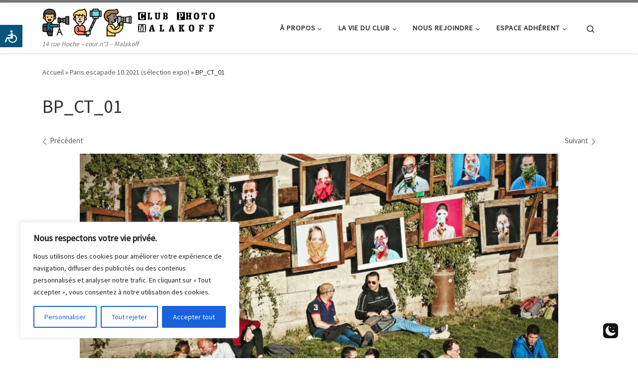

--- FILE ---
content_type: text/html; charset=UTF-8
request_url: https://www.clubphotomalakoff.fr/?attachment_id=2862
body_size: 40510
content:
<!DOCTYPE html>
<!--[if IE 7]>
<html class="ie ie7" lang="fr-FR">
<![endif]-->
<!--[if IE 8]>
<html class="ie ie8" lang="fr-FR">
<![endif]-->
<!--[if !(IE 7) | !(IE 8)  ]><!-->
<html lang="fr-FR" class="no-js">
<!--<![endif]-->
  <head>
  <meta charset="UTF-8" />
  <meta http-equiv="X-UA-Compatible" content="IE=EDGE" />
  <meta name="viewport" content="width=device-width, initial-scale=1.0" />
  <link rel="profile"  href="https://gmpg.org/xfn/11" />
  <link rel="pingback" href="https://www.clubphotomalakoff.fr/xmlrpc.php" />

<style id="jetpack-boost-critical-css">@media all{ul{box-sizing:border-box}.aligncenter{clear:both}.screen-reader-text{border:0;clip-path:inset(50%);height:1px;margin:-1px;overflow:hidden;padding:0;position:absolute;width:1px;word-wrap:normal!important}html :where([style*=border-width]){border-style:solid}html :where(img[class*=wp-image-]){height:auto;max-width:100%}}@media all{.darkmysite_switch{--darkmysite_switch_margin_from_bottom:40px;--darkmysite_switch_margin_from_right:40px}.darkmysite_switch,.darkmysite_switch *{box-sizing:border-box}.darkmysite_switch.darkmysite_bottom_right{position:fixed}.darkmysite_switch.darkmysite_bottom_right{bottom:var(--darkmysite_switch_margin_from_bottom);right:var(--darkmysite_switch_margin_from_right)}.darkmysite_switch_apple{--darkmysite_switch_apple_width_height:60px;--darkmysite_switch_apple_border_radius:7px;--darkmysite_switch_apple_icon_width:30px;--darkmysite_switch_apple_light_mode_bg:#121116;--darkmysite_switch_apple_light_mode_icon_color:#ffffff}.darkmysite_switch_apple{z-index:9999;width:var(--darkmysite_switch_apple_width_height);height:var(--darkmysite_switch_apple_width_height);border-radius:var(--darkmysite_switch_apple_border_radius);background:var(--darkmysite_switch_apple_light_mode_bg);display:flex;align-items:center;justify-content:center}.darkmysite_switch_apple .darkmysite_switch_icon{display:block;width:var(--darkmysite_switch_apple_icon_width);height:inherit;background-color:var(--darkmysite_switch_apple_light_mode_icon_color);-webkit-mask:url(https://www.clubphotomalakoff.fr/wp-content/plugins/darkmysite/assets/img/switch_icons/switch_apple_light.svg) no-repeat center;mask:url(https://www.clubphotomalakoff.fr/wp-content/plugins/darkmysite/assets/img/switch_icons/switch_apple_light.svg) no-repeat center}}@media all{.screen-reader-text{clip:rect(1px,1px,1px,1px);height:1px;overflow:hidden;position:absolute!important;width:1px;word-wrap:normal!important}}@media all{:root{--fg-carousel-perspective:150px;--fg-carousel-pagination-size:14px}.fg-carousel-inner{position:relative;grid-area:inner;display:grid;grid-template-columns:1fr auto 1fr;grid-template-rows:auto;grid-template-areas:"left center right";padding:10px 0;perspective:var(--fg-carousel-perspective);transform:translate3d(0,0,0);transform-style:preserve-3d;backface-visibility:hidden;will-change:contents}.fg-carousel-center{grid-area:center}.fg-carousel-bottom{display:flex;flex-wrap:wrap;align-items:center;justify-content:center;position:relative;grid-area:bottom;font-size:var(--fg-carousel-pagination-size);padding:0;margin-bottom:10px}.fg-carousel-prev{grid-area:prev}.fg-carousel-next{grid-area:next}.foogallery.fg-carousel .fg-item{display:block;opacity:0;visibility:hidden;grid-area:center;transform-origin:center center;transform:translate3d(0,200%,var(--fg-carousel-inverse-perspective));backface-visibility:hidden}}@media all{#ssb-container{position:fixed;top:30%;z-index:1}.ssb-btns-right{right:0}#ssb-container ul{padding:0;margin:0}#ssb-container ul li{list-style:none;margin:0}#ssb-container ul li{line-height:45px}#ssb-container ul li p{margin:0}#ssb-container ul li a{padding:0 15px 0 0;display:block;line-height:45px;text-align:left;white-space:nowrap;text-decoration:none}#ssb-container ul li span{line-height:45px;width:50px;text-align:center;display:inline-block}#ssb-container .ssb-share-btn{position:relative}#ssb-container .ssb-share-btn span{float:none}#ssb-container .ssb-share-btn a{padding:0}.ssb-social-popup{position:absolute;top:100%;left:100%;margin:0 0 0-50px;width:155px;display:none}#ssb-container.ssb-btns-right .ssb-social-popup{right:-100%;margin:0 0 0-110px;left:0}#ssb-container .ssb-social-popup a{padding:0!important;text-align:left!important}}@media all{.fab,.far,.fas{-moz-osx-font-smoothing:grayscale;-webkit-font-smoothing:antialiased;display:inline-block;font-style:normal;font-variant:normal;text-rendering:auto;line-height:1}.fa-at:before{content:""}.fa-camera:before{content:""}.fa-envelope-open:before{content:""}.fa-facebook-f:before{content:""}.fa-map-marker-alt:before{content:""}.fa-share-alt:before{content:""}.fa-twitter:before{content:""}.sr-only{border:0;clip:rect(0,0,0,0);height:1px;margin:-1px;overflow:hidden;padding:0;position:absolute;width:1px}@font-face{font-family:"Font Awesome 5 Brands";font-style:normal;font-weight:400}.fab{font-family:"Font Awesome 5 Brands"}@font-face{font-family:"Font Awesome 5 Free";font-style:normal;font-weight:400}.far{font-family:"Font Awesome 5 Free";font-weight:400}@font-face{font-family:"Font Awesome 5 Free";font-style:normal;font-weight:900}.fas{font-family:"Font Awesome 5 Free";font-weight:900}}@media all{*{box-sizing:border-box}html{font-family:sans-serif;line-height:1.15;-webkit-text-size-adjust:100%;-ms-text-size-adjust:100%;-ms-overflow-style:scrollbar}@-ms-viewport{width:device-width}article,footer,header,nav,section{display:block}body{margin:0;font-family:-apple-system,BlinkMacSystemFont,"Segoe UI",Roboto,"Helvetica Neue",Arial,sans-serif,"Apple Color Emoji","Segoe UI Emoji","Segoe UI Symbol";font-size:1rem;font-weight:400;line-height:1.5;color:#212529;text-align:left;background-color:#fff}h2{margin-top:0;margin-bottom:.5rem}p{margin-top:0;margin-bottom:1rem}ul{margin-top:0;margin-bottom:1rem}ul ul{margin-bottom:0}a{color:#007bff;text-decoration:none;background-color:transparent;-webkit-text-decoration-skip:objects}a:not([href]):not([tabindex]){color:inherit;text-decoration:none}img{vertical-align:middle;border-style:none}table{border-collapse:collapse}label{display:inline-block;margin-bottom:.5rem}button{border-radius:0}button,input,textarea{margin:0;font-family:inherit;font-size:inherit;line-height:inherit}button,input{overflow:visible}button{text-transform:none}[type=submit],button{-webkit-appearance:button}textarea{overflow:auto;resize:vertical}[type=search]{outline-offset:-2px;-webkit-appearance:none}[type=search]::-webkit-search-cancel-button{-webkit-appearance:none}.container{width:100%;padding-right:15px;padding-left:15px;margin-right:auto;margin-left:auto}@media (min-width:576px){.container{max-width:540px}}@media (min-width:768px){.container{max-width:720px}}@media (min-width:992px){.container{max-width:960px}}@media (min-width:1200px){.container{max-width:1140px}}.row{display:-webkit-box;display:-ms-flexbox;display:flex;-ms-flex-wrap:wrap;flex-wrap:wrap;margin-right:-15px;margin-left:-15px}.col,.col-12,.col-auto,.col-lg-4,.col-lg-auto,.col-md-6,.col-xl-4{position:relative;width:100%;min-height:1px;padding-right:15px;padding-left:15px}.col{-ms-flex-preferred-size:0;flex-basis:0;-webkit-box-flex:1;-ms-flex-positive:1;flex-grow:1;max-width:100%}.col-auto{-webkit-box-flex:0;-ms-flex:0 0 auto;flex:0 0 auto;width:auto;max-width:none}.col-12{-webkit-box-flex:0;-ms-flex:0 0 100%;flex:0 0 100%;max-width:100%}@media (min-width:768px){.col-md-6{-webkit-box-flex:0;-ms-flex:0 0 50%;flex:0 0 50%;max-width:50%}}@media (min-width:992px){.col-lg-auto{-webkit-box-flex:0;-ms-flex:0 0 auto;flex:0 0 auto;width:auto;max-width:none}.col-lg-4{-webkit-box-flex:0;-ms-flex:0 0 33.333333%;flex:0 0 33.333333%;max-width:33.333333%}}@media (min-width:1200px){.col-xl-4{-webkit-box-flex:0;-ms-flex:0 0 33.333333%;flex:0 0 33.333333%;max-width:33.333333%}}.nav{display:-webkit-box;display:-ms-flexbox;display:flex;-ms-flex-wrap:wrap;flex-wrap:wrap;padding-left:0;margin-bottom:0;list-style:none}.d-none{display:none!important}.d-flex{display:-webkit-box!important;display:-ms-flexbox!important;display:flex!important}@media (min-width:992px){.d-lg-none{display:none!important}.d-lg-block{display:block!important}}.flex-row{-webkit-box-orient:horizontal!important;-webkit-box-direction:normal!important;-ms-flex-direction:row!important;flex-direction:row!important}.flex-column{-webkit-box-orient:vertical!important;-webkit-box-direction:normal!important;-ms-flex-direction:column!important;flex-direction:column!important}.flex-nowrap{-ms-flex-wrap:nowrap!important;flex-wrap:nowrap!important}.justify-content-end{-webkit-box-pack:end!important;-ms-flex-pack:end!important;justify-content:flex-end!important}.justify-content-between{-webkit-box-pack:justify!important;-ms-flex-pack:justify!important;justify-content:space-between!important}.align-items-start{-webkit-box-align:start!important;-ms-flex-align:start!important;align-items:flex-start!important}.align-items-center{-webkit-box-align:center!important;-ms-flex-align:center!important;align-items:center!important}.align-self-start{-ms-flex-item-align:start!important;align-self:flex-start!important}@media (min-width:992px){.flex-lg-row{-webkit-box-orient:horizontal!important;-webkit-box-direction:normal!important;-ms-flex-direction:row!important;flex-direction:row!important}.flex-lg-column{-webkit-box-orient:vertical!important;-webkit-box-direction:normal!important;-ms-flex-direction:column!important;flex-direction:column!important}.justify-content-lg-around{-ms-flex-pack:distribute!important;justify-content:space-around!important}}body{font-family:"Source Sans Pro",Arial,sans-serif;line-height:1.55;font-size:.9375em;color:#333}h2{font-size:2.0736em}h2{font-weight:400;color:#303133;line-height:1.25em}h2,p{margin-top:1.25em}li p{margin-top:0}.grid-container__classic .tc-content,form.czr-form.search-form button[type=submit],label{font-size:.833333em}.nav__menu,table:not([id^=wp-calendar]):not(.ui-datepicker-calendar):not(.tribe-mini-calendar):not(.pika-table) td{font-size:.95em}.dropdown-menu.czr-dropdown-menu .nav__link,.nav__menu{font-weight:600}.thick,label{font-weight:700}.btn,.entry-footer,button[type=submit]{font-family:sans-serif;letter-spacing:1px}.nav__menu,button[type=submit],form.czr-form label{text-transform:uppercase}.nav__menu{letter-spacing:1px}label{letter-spacing:2px}@font-face{font-family:customizr;font-weight:400;font-style:normal}[class*=" icn-"]:before,[class^=icn-]:before{content:"";font-family:customizr;font-style:normal;font-weight:400;speak:none;vertical-align:middle;display:inline-block;text-decoration:inherit;width:1em;margin-right:.2em;text-align:center;font-variant:normal;text-transform:none;line-height:1em;margin-left:.2em;-webkit-font-smoothing:antialiased;-moz-osx-font-smoothing:grayscale}.icn-search:before{content:""}.icn-down-small:before{content:""}.icn-up-small:before{content:""}.icn-left-open-big:before{content:""}.icn-right-open-big:before{content:""}.branding__container,.branding__container .branding,.branding__container .mobile-utils__wrapper,.display-flex,.nav__utils,.nav__utils li{display:-webkit-box;display:-ms-flexbox;display:flex}.czr-filter{position:relative;height:100%}.czr-filter:before{position:absolute;left:0;top:0;width:100%;height:100%;display:block;z-index:3;content:""}.section-slider{-webkit-transform-style:preserve-3d;transform-style:preserve-3d}.czr-talign{-webkit-transform:translate(0,-50%);transform:translate(0,-50%);top:50%;position:absolute}[class*=czr__r-w]{position:relative;display:block;padding:0;overflow:hidden}[class*=czr__r-w]::before{display:block;content:""}[class*=czr__r-w] .czr__r-i{position:absolute;top:0;bottom:0;left:0;width:100%;height:100%}.czr__r-wGR::before{padding-top:61.803398%}.grid-container__classic:not(.tc-gc) .entry-summary{mask-image:linear-gradient(to top,#000 70%,rgba(0,0,0,0) 100%);-webkit-mask-image:-webkit-linear-gradient(to top,#000 70%,rgba(0,0,0,0) 100%)}.czr-btn-link{-webkit-appearance:none!important;background:0 0;border:none}.screen-reader-text,.sr-only{position:absolute;width:1px;height:1px;padding:0;margin:-1px;overflow:hidden;clip:rect(0,0,0,0);white-space:nowrap;border:0}.screen-reader-text.skip-link{background-color:#f1f1f1;box-shadow:0 0 2px 2px rgba(0,0,0,.6);color:#21759b;font-weight:700;left:5px;line-height:normal;padding:15px 23px 14px;text-decoration:none;top:5px;height:auto;width:auto}.czr-collapse{display:none}body,html{padding:0;margin:0;-webkit-font-smoothing:antialiased}body{text-align:inherit}img{max-width:100%;height:auto}a{text-decoration:none;color:#5a5a5a}a img{border:none}h2{text-rendering:optimizelegibility}ul{list-style:none}ul li{line-height:1.55em}ul{margin:0;padding:0}.aligncenter{clear:both;display:block;margin:0 auto 1.75em}p{word-wrap:break-word}.header-skin-light .ham__toggler-span-wrapper .line{background:#313131}.header-skin-light .tc-header{color:#313131;background:#fff}.header-skin-light .dropdown-item:not(:last-of-type){border-color:rgba(49,49,49,.09)}.header-skin-light .tc-header{border-bottom-color:rgba(49,49,49,.09)}.header-skin-light .nav__utils a{color:#313131}.header-skin-light .dropdown-item::before{background-color:rgba(0,0,0,.045)}.header-skin-light .vertical-nav .caret__dropdown-toggler{background-color:rgba(0,0,0,.045)}.header-skin-light .dropdown-menu{background:#fff}.header-skin-light .dropdown-menu{color:#313131}.header-skin-light .header-tagline{color:#777}.header-skin-light [class*=nav__menu] .nav__link,.header-skin-light [class*=nav__menu] .nav__link-wrapper .caret__dropdown-toggler{color:#313131}.header-skin-light [class*=nav__menu] .nav__title::before{background-color:#313131}.header-skin-light [class*=nav__menu] .dropdown-menu .nav__link{color:#313131}.header-skin-light [class*=nav__menu] .dropdown-item .nav__link{color:#777}.header-skin-light .header-search__container,.header-skin-light .mobile-nav__container,.header-skin-light .mobile-nav__nav,.header-skin-light .vertical-nav>li:not(:last-of-type){border-color:rgba(49,49,49,.075)}.header-skin-light .tc-header .czr-form label{color:#313131}.header-skin-light .tc-header .czr-form .form-control,.header-skin-light .tc-header .czr-form input:not([type=submit]):not([type=button]):not([type=number]):not([type=checkbox]):not([type=radio]){color:#313131;border-color:#313131}.tc-header:not(.header-transparent){box-shadow:0 2px 2px rgba(102,102,102,.08)}.dropdown-item:not(:last-of-type){border-bottom:.5px solid}.header-search__container,.mobile-nav__container,.mobile-nav__nav,.tc-header,.vertical-nav>li:not(:last-of-type){border-bottom:1px solid}.mobile-nav__nav{border-top:1px solid;backface-visibility:hidden}.mobile-nav__container,.mobile-nav__nav,.mobile-navbar__wrapper,.primary-navbar__wrapper{background:inherit}.czr-link-hover-underline [class*=nav__menu] .nav__title{position:relative}.czr-link-hover-underline [class*=nav__menu] .nav__title:before{content:"";position:absolute;width:100%;height:2px;bottom:1px;left:0;visibility:hidden;-webkit-transform:translate3d(0,0,0) scaleX(0);transform:translate3d(0,0,0) scaleX(0)}.czr-highlight-contextual-menu-items [class*=nav__menu] .nav__title{position:relative}.czr-highlight-contextual-menu-items [class*=nav__menu] .nav__title:before{content:"";position:absolute;width:100%;height:2px;bottom:1px;left:0;visibility:hidden;-webkit-transform:translate3d(0,0,0) scaleX(0);transform:translate3d(0,0,0) scaleX(0)}.nav__menu .menu-item{margin:0 6.25px;padding:0}.nav__menu .menu-item .nav__link{overflow:hidden;padding:0 6.25px;display:-webkit-box;display:-ms-flexbox;display:flex;-webkit-box-align:center;-ms-flex-align:center;align-items:center;-webkit-box-pack:justify;-ms-flex-pack:justify;justify-content:space-between}.nav__menu .menu-item .nav__link .nav__title{padding:10px 0 5px 0;margin-bottom:5px}.regular-nav.nav__menu{margin:0-12.5px}.czr-dropdown{position:relative}.czr-dropdown-menu{position:absolute;top:100%;left:0;z-index:1000;float:left;min-width:10rem;list-style:none;display:none;max-width:50vw;left:0;text-align:left}.vertical-nav .dropdown-menu.czr-dropdown-menu .nav__title{word-break:break-word;white-space:normal}.dropdown-menu.czr-dropdown-menu{border-radius:0;border:0;margin:0;padding:0;font-size:inherit}.dropdown-menu.czr-dropdown-menu .nav__link{position:relative;vertical-align:middle;white-space:nowrap;padding:0 18.75px;margin:0-9.375px}.regular-nav .dropdown-menu.czr-dropdown-menu{box-shadow:1px 2px 2px 2px rgba(0,0,0,.15)}.dropdown-menu.czr-dropdown-menu .dropdown-item{margin:0}.regular-nav .dropdown-menu .caret__dropdown-toggler i{-webkit-transform:translateZ(0) rotate(-90deg);transform:translateZ(0) rotate(-90deg);-ms-transform:rotate(-90deg);position:relative;display:inline-block;top:-.1em}.regular-nav .dropdown-menu .dropdown-item{padding:0 1.25em}.mobile-nav__menu .czr-dropdown>.dropdown-menu>.dropdown-item:last-of-type{margin-bottom:.625em}.dropdown-menu.czr-dropdown-menu .czr-dropdown-menu{text-transform:none;font-size:1em}.regular-nav .dropdown-menu .dropdown-menu{top:0}.dropdown-item{position:relative}.dropdown-item{display:block;width:100%;clear:both;font-weight:400;text-align:inherit;white-space:nowrap;background:0 0;border:0}.dropdown-item::before{content:"";position:absolute;width:0%;height:100%;top:0;left:0;-webkit-transform-origin:0 100%;transform-origin:0 100%}.caret__dropdown-toggler{display:inline-block;width:1.5em;vertical-align:middle;z-index:inherit;position:relative}.caret__dropdown-toggler i{display:inline-block;-webkit-transform-style:preserve-3d;transform-style:preserve-3d;-webkit-backface-visibility:hidden;backface-visibility:hidden;text-align:center;vertical-align:baseline;line-height:0}.caret__dropdown-toggler i::before{line-height:inherit}.czr-submenu-fade .regular-nav .menu-item-has-children{-webkit-perspective:1000px;perspective:1000px}.czr-submenu-fade .regular-nav .menu-item-has-children>ul{position:fixed;opacity:0;visibility:hidden;display:block;-webkit-transform:translate(0,-20px);transform:translate(0,-20px)}.czr-submenu-fade .regular-nav .menu-item-has-children:not(.show){overflow:hidden}.czr-submenu-move .regular-nav .dropdown-menu>li>a{-webkit-transform:translate(0,0);transform:translate(0,0)}.ham-toggler-menu,.search-toggle_btn{padding:1.25em 15px;-ms-flex-item-align:center;align-self:center;display:block;height:auto;position:relative}@media (max-width:767px){.mobile-navbar__wrapper .ham-toggler-menu,.mobile-navbar__wrapper .search-toggle_btn{padding:1.25em 10px}}.ham-toggler-menu{-webkit-appearance:none;background:0 0;border:none}.ham__toggler-span-wrapper{height:12px;position:relative;width:20px;display:block}.ham__toggler-span-wrapper .line{display:block;width:20px;height:1.4px;position:absolute;-webkit-border-radius:5px;-webkit-background-clip:padding-box;-moz-border-radius:5px;-moz-background-clip:padding;border-radius:5px;background-clip:padding-box;-webkit-backface-visibility:hidden;backface-visibility:hidden}.ham__toggler-span-wrapper .line.line-1{top:0}.ham__toggler-span-wrapper .line.line-2{top:50%}.ham__toggler-span-wrapper .line.line-3{top:100%}.nav__search .czr-dropdown-menu{width:100%;margin:0;max-width:none}.czr-search-expand{display:none;background:#fff;position:absolute;z-index:100;top:49px;width:340px;-webkit-box-shadow:0 1px 0 rgba(255,255,255,.1);box-shadow:0 1px 0 rgba(255,255,255,.1)}.czr-search-expand .czr-search-expand-inner{border:1px solid #eee;box-shadow:0 0 5px rgba(0,0,0,.2),0 1px 0 rgba(255,255,255,.15);padding:15px}.czr-search-expand .czr-search-expand-inner .form-group{margin:0}.czr-search-expand .czr-search-expand-inner .form-group .czr-search-field{outline:0!important;color:#313131!important;border-color:#313131!important}@media (max-width:992px){.czr-search-expand{display:none!important}}.vertical-nav .czr-dropdown-menu{display:block}.czr-open-on-click .vertical-nav .czr-dropdown-menu{display:none}.czr-open-on-click .vertical-nav .menu-item-has-children{display:-webkit-box;display:-ms-flexbox;display:flex;-ms-flex-wrap:wrap;flex-wrap:wrap}.czr-open-on-click .vertical-nav .nav__link-wrapper{width:100%}.czr-open-on-click .vertical-nav .nav__link-wrapper .nav__link{-webkit-box-flex:1;-ms-flex-positive:1;flex-grow:1}.czr-open-on-click .vertical-nav .nav__link-wrapper .caret__dropdown-toggler{padding:10px;width:auto}.vertical-nav .dropdown-menu.czr-dropdown-menu{position:static;float:none;width:100%;max-width:100%}.vertical-nav .dropdown-menu.czr-dropdown-menu .nav__link{margin:0 0 0-9.375px}.vertical-nav .czr-dropdown .menu-item-has-children{padding-bottom:0}.vertical-nav .czr-dropdown-menu .dropdown-item{padding:0 0 0 18.75px}.vertical-nav.mobile-nav__menu{margin:0-12.5px}.primary-navbar__wrapper .branding__container.col{max-width:85%;width:auto}.primary-navbar__wrapper.has-horizontal-menu .branding__container{max-width:33%}.mobile-navbar__wrapper .branding__container{position:static}.branding{padding-top:.425em;padding-bottom:.425em;overflow:hidden}.branding .col-auto{max-width:100%;padding-right:0;padding-left:0;flex-shrink:1}.branding .navbar-brand{font-size:2.4em;line-height:1.5em;margin:0;vertical-align:middle;display:inline-block;padding-top:.25rem;padding-bottom:.25rem;white-space:nowrap;max-width:100%;height:auto;color:#313131}.navbar-brand img{width:auto;max-width:100%}.branding .header-tagline{font-size:.9em;line-height:normal;padding:0;margin:2px .1em 0 0;width:100%}.primary-navbar__wrapper .branding .header-tagline{padding-bottom:.25rem}.branding__container .branding,.branding__container .mobile-utils__wrapper{flex-shrink:1}.mobile-utils__wrapper .header-search__container{display:block;border-bottom:none;margin:37.5px auto}.header-tagline{font-style:italic}.nav__utils{flex-shrink:0;padding:0;max-width:100%}@media (max-width:767px){.mobile-navbar__wrapper .nav__utils .utils{margin-right:-10px;margin-left:-10px}}.header-search__container{margin:37.5px 0 18.75px 0}.header-search__container .czr-form .form-group{margin:12.5px 0 18.75px 0;padding-bottom:1.25em}.mobile-nav__container{padding:0}.primary-navbar__wrapper{-ms-flex-wrap:nowrap;flex-wrap:nowrap}.primary-navbar__wrapper .branding__container,.primary-navbar__wrapper .primary-nav__menu-wrapper,.primary-navbar__wrapper .primary-nav__utils li,.primary-navbar__wrapper .primary-nav__wrapper{display:-webkit-box;display:-ms-flexbox;display:flex}.primary-navbar__wrapper .primary-nav__wrapper{margin:0-15px}.primary-navbar__wrapper .primary-nav__container{display:-webkit-box;display:-ms-flexbox;display:flex;-ms-flex-preferred-size:0;flex-basis:0;-webkit-box-flex:1;-ms-flex-positive:1;flex-grow:1}.primary-navbar__wrapper .primary-nav__menu-wrapper{width:100%}.primary-navbar__wrapper .primary-nav__nav{flex-shrink:1;-ms-flex-preferred-size:auto;flex-basis:auto}.primary-navbar__wrapper .col{max-width:100%}.tc-header{position:relative;z-index:100}.desktop-sticky,.mobile-sticky{box-shadow:0 0 5px rgba(0,0,0,.2),0 1px 0 rgba(255,255,255,.15)}.mobile-sticky .mobile-nav__nav{position:absolute;width:100%;box-shadow:0 6px 8px 0 rgba(120,120,120,.9)}.mobile-sticky .mobile-nav__nav .mobile-nav__inner{max-height:90vh;overflow:auto}.mobile-navbar__wrapper .branding{padding-top:4px;padding-bottom:4px}.mobile-navbar__wrapper .branding .navbar-brand{font-size:1.5em}.mobile-navbar__wrapper .navbar-brand-sitelogo img{max-height:36px!important}.mobile-navbar__wrapper .mobile-nav__inner{margin-bottom:20px}@media (min-width:768px){.mobile-navbar__wrapper .branding{padding-top:5px;padding-bottom:5px}.mobile-navbar__wrapper .navbar-brand-sitelogo img{max-height:45px!important;max-width:100%}}.btn,button[type=submit]{display:inline-block;font-weight:400;line-height:1.25;text-align:center;white-space:nowrap;vertical-align:middle;border:1px solid transparent;padding:.5em 1em;border-radius:2px;border-width:2px;border-style:solid;font-size:1em;text-decoration:none}button[type=submit]{background-color:#3b3b3b;color:#fff;border-color:#3b3b3b}button[type=submit]{background-color:#3b3b3b;color:#fff;border-color:#3b3b3b}.btn-skin-dark-shaded{background-color:rgba(59,59,59,.8);border-color:transparent;color:#fff}.btn-skin-dark-shaded.inverted{background-color:rgba(59,59,59,.2)}button[type=submit]{line-height:inherit}table{width:100%;border-collapse:collapse}table:not([id^=wp-calendar]):not(.ui-datepicker-calendar):not(.tribe-mini-calendar):not(.pika-table){border:2px solid #f7f8f9}table:not([id^=wp-calendar]):not(.ui-datepicker-calendar):not(.tribe-mini-calendar):not(.pika-table) td{padding:1.25em;border:1px solid #f7f8f9}table:not([id^=wp-calendar]):not(.ui-datepicker-calendar):not(.tribe-mini-calendar):not(.pika-table) td{color:#777}.czr-btta{background-color:rgba(59,59,59,.2);color:#fff;display:none;width:46px;height:45px;position:fixed!important;bottom:100px;opacity:0;z-index:100;border-width:1px;padding:0}.czr-btta.right{right:-45px}.czr-btta i{line-height:43px;display:inline-block}.czr-btta i:before{font-weight:700}@media (min-width:576px){.czr-btta{display:block}}.czr-img-gif-loader{width:100%;display:inline-block;height:100%}.czr-css-loader{display:none;width:50px;height:50px;position:absolute;-webkit-transform:translate3d(-50%,-50%,0);transform:translate3d(-50%,-50%,0);top:50%;left:50%}.czr-mr-loader>div{position:absolute;top:0;left:0;width:100%;height:100%;border-radius:100%;border:2px solid #777}html.no-js [id*=czr-slider-loader-wrapper]{display:none}.czr-slider-loader-wrapper{height:100%;width:100%;position:absolute;z-index:99;background:#fff}.czr-carousel-control{letter-spacing:0;font-family:inherit}.czr-carousel-nav{display:block;width:100%}.czr-carousel-nav .czr-carousel-control{position:absolute;z-index:9;top:calc((100% - 60px)/ 2);text-align:center;padding:0;display:block;height:60px;width:50px;-webkit-backface-visibility:hidden;backface-visibility:hidden;-webkit-transform:translateZ(0);transform:translateZ(0);-webkit-transform-style:preserve-3d;transform-style:preserve-3d;line-height:60px;border:none}@media (max-width:575px){.czr-carousel-nav .czr-carousel-control{top:calc((100% - 45px)/ 2);height:45px;line-height:45px;width:35px}}.czr-carousel-nav .czr-carousel-prev{left:0;border-top-left-radius:0;border-top-right-radius:2px;border-bottom-right-radius:2px;border-bottom-left-radius:0}.czr-carousel-nav .czr-carousel-next{right:0;border-top-left-radius:2px;border-top-right-radius:0;border-bottom-right-radius:0;border-bottom-left-radius:2px}.czr-carousel{position:relative;overflow:hidden}.czr-carousel .carousel-cell{position:relative;width:100%;overflow:hidden}.carousel-caption{height:auto;max-height:80%;width:80%;text-align:center;z-index:3;overflow:hidden;-webkit-transform:translate(-50%,-50%);transform:translate(-50%,-50%);-webkit-transform:translate3d(-50%,-50%,0);transform:translate3d(-50%,-50%,0);top:50%;left:50%;position:absolute}.carousel-image img{width:100%;height:auto}.czr-carousel .center-slides-enabled>.item>.carousel-image img{display:block;position:relative}.bg-link{top:0;left:0;width:100%;height:100%;position:absolute;z-index:1;-webkit-transform:translate3d(0,0,0);transform:translate3d(0,0,0)}.bg-link{background:0 0}label{color:#313131;font-family:sans-serif;max-width:100%;margin-bottom:.3em}input,textarea{display:block;line-height:initial;padding:7.5px 15px 7.5px 15px;margin:auto;border:1px solid #eceeef;border-radius:2px;max-width:100%;font:inherit;font-weight:400;box-shadow:inset 0 2px 1px rgba(0,0,0,.025)}textarea{width:100%}form.czr-form.search-form .form-group{display:-webkit-box;display:-ms-flexbox;display:flex}form.czr-form.search-form label{position:relative!important;margin-right:5px;-webkit-box-flex:1;-ms-flex:1;flex:1}form.czr-form.search-form label:after,form.czr-form.search-form label:before{content:"";display:table}form.czr-form.search-form label:after{clear:both}form.czr-form.search-form label input{padding-left:26px;line-height:30px;width:100%}form.czr-form.search-form button[type=submit]{padding:0 10px;font-weight:600;display:inline-block;-webkit-border-radius:3px;border-radius:3px;line-height:31px;font-size:15px;height:35px;text-transform:none}form.czr-form label{font-size:1em}form.czr-form input:not([type=submit]):not([type=button]):not([type=number]):not([type=checkbox]):not([type=radio]){border:none;border-bottom:2px solid #313131;padding:0 0 2px;color:#202020;position:relative;box-shadow:none;width:100%;background:0 0}form.czr-form .czr-focus{position:relative;margin-top:2.5em}form.czr-form .czr-focus label{display:block;position:absolute;z-index:1;color:#aaa}form.czr-form .czr-focus label span{float:left}.czr-search-field{padding-right:2em}.js-centering.entry-media__holder img,.tc-grid-figure img{opacity:0}.no-js img{opacity:1!important}.section-slider .czr-filter{color:#fff}.section-slider .czr-filter::before{content:"";left:0;right:0;bottom:0;top:0;position:absolute;background:rgba(49,49,49,.5)}.section-slider .czr-filter+.slider-text{color:#fff}.section-slider{overflow:hidden}[id^=customizr-slider-] .czrs-title{color:#fff}[id^=customizr-slider-] .czrs-title{font-weight:700;margin:0 0 .4em}[id^=customizr-slider-] .czrs-title.very-big{font-size:65px;line-height:1.4em}[id^=customizr-slider-] .bg-link{z-index:4}[id^=customizr-slider-] .carousel-cell,[id^=customizr-slider-] .carousel-inner{width:100%;height:100%;overflow:hidden}@media (max-width:575px){[id^=customizr-slider-] .czr-carousel-nav{display:none}}.czr-slider-holder{position:relative;height:100%;width:100%;-webkit-transform:translateZ(0);transform:translateZ(0)}#tc-page-wrap{position:relative;background:inherit;z-index:1;word-wrap:break-word}#main-wrapper::after,#main-wrapper::before,#tc-page-wrap::after,#tc-page-wrap::before{display:table;content:"";line-height:0}#content,#main-wrapper{padding-bottom:2.5em}.container[role=main]{margin-top:2em}ul ul{margin-left:1em}@media (max-width:575px){ul ul{margin-left:0}}[class*=grid-container__] article{margin-bottom:40px}.grid .entry-title{line-height:1.4;font-size:1.9em}.entry-media__holder{position:relative;overflow:hidden}.entry-media__wrapper{width:100%}.entry-title{line-height:1.5;margin-bottom:.3125em}.entry-title:not(.over-thumb) a{color:#313131}.entry-footer{align-items:center}.entry-footer:empty{display:none}.grid__item{position:relative;background:#fff;outline:1px solid #efefef;outline-offset:-1px;z-index:1}.grid .tc-content{padding:2.5em 15px;margin:0 auto;width:90%}.grid .entry-title{margin-top:0}.tc-grid-shadow .grid__item{box-shadow:0 0 6px 2px rgba(0,0,0,.075)}.tc-grid-border .grid__item{border-bottom:3px solid transparent}.tc-grid-hover-move .grid__item{-webkit-backface-visibility:hidden;backface-visibility:hidden;overflow:hidden;position:relative}.grid-container__classic .tc-grid-figure{position:relative;overflow:hidden;-webkit-backface-visibility:hidden;backface-visibility:hidden}.grid-container__classic .tc-grid-figure img{width:100%;height:auto;top:0;left:0}.grid-container__classic .tc-grid-figure .bg-link{background-color:transparent}.grid-container__classic .tc-grid-caption{display:block;position:absolute;top:0;left:0;right:0;bottom:0;color:#fff;padding:1.25em 1.25em;opacity:0;width:100%;height:100%}.grid-container__classic .tc-grid-caption{background:0 0}.grid-container__classic .entry-summary{position:relative;height:100%;margin:0 auto;padding:0;width:100%;font-size:.9em;text-rendering:geometricPrecision;overflow:hidden}.grid-container__classic .tc-grid-caption .tc-g-cont{max-height:100%;overflow:hidden;width:100%}.tc-g-cont p{margin:0}@media (min-width:768px){.grid-container__classic .tc-content{padding:1.25em}.grid-container__classic .tc-content .entry-header{font-size:.9em}}.entry-header .entry-title{word-wrap:break-word;margin-top:0}.grid-container__classic.tc-grid-border .grid__item{border-color:#3b3b3b}.tc-header.border-top{border-top-color:#5a5a5a}}@media all{.tribe-common *{box-sizing:border-box}}</style><title>BP_CT_01 &#8211; Club Photo de Malakoff</title>
<style>
#wpadminbar #wp-admin-bar-wccp_free_top_button .ab-icon:before {
	content: "\f160";
	color: #02CA02;
	top: 3px;
}
#wpadminbar #wp-admin-bar-wccp_free_top_button .ab-icon {
	transform: rotate(45deg);
}
</style>
<meta name='robots' content='max-image-preview:large' />
 <style type="text/css" class="darkmysite_inline_css"> :root { --darkmysite_dark_mode_bg: #0f0f0f; --darkmysite_dark_mode_secondary_bg: #171717; --darkmysite_dark_mode_text_color: #bebebe; --darkmysite_dark_mode_link_color: #ffffff; --darkmysite_dark_mode_link_hover_color: #cccccc; --darkmysite_dark_mode_input_bg: #2d2d2d; --darkmysite_dark_mode_input_text_color: #bebebe; --darkmysite_dark_mode_input_placeholder_color: #989898; --darkmysite_dark_mode_border_color: #4a4a4a; --darkmysite_dark_mode_btn_bg: #2d2d2d; --darkmysite_dark_mode_btn_text_color: #bebebe; } </style> <style type="text/css" class="darkmysite_inline_css"> .darkmysite_dark_mode_enabled::-webkit-scrollbar { background: #29292a !important; } .darkmysite_dark_mode_enabled::-webkit-scrollbar-track { background: #29292a !important; } .darkmysite_dark_mode_enabled::-webkit-scrollbar-thumb { background-color: #52565a !important; } .darkmysite_dark_mode_enabled::-webkit-scrollbar-corner { background-color: #52565a !important; } .darkmysite_dark_mode_enabled::-webkit-scrollbar-button { background-color: transparent !important; background-repeat: no-repeat !important; background-size: contain !important; background-position: center !important; } .darkmysite_dark_mode_enabled::-webkit-scrollbar-button:start { background-image: url(https://www.clubphotomalakoff.fr/wp-content/plugins/darkmysite/assets/img/others/scroll_arrow_up.svg) !important; } .darkmysite_dark_mode_enabled::-webkit-scrollbar-button:end { background-image: url(https://www.clubphotomalakoff.fr/wp-content/plugins/darkmysite/assets/img/others/scroll_arrow_down.svg) !important; } .darkmysite_dark_mode_enabled::-webkit-scrollbar-button:start:horizontal { background-image: url(https://www.clubphotomalakoff.fr/wp-content/plugins/darkmysite/assets/img/others/scroll_arrow_left.svg) !important; } .darkmysite_dark_mode_enabled::-webkit-scrollbar-button:end:horizontal { background-image: url(https://www.clubphotomalakoff.fr/wp-content/plugins/darkmysite/assets/img/others/scroll_arrow_right.svg) !important; }</style> 
<link rel='dns-prefetch' href='//secure.gravatar.com' />
<link rel='dns-prefetch' href='//stats.wp.com' />
<link rel='dns-prefetch' href='//cdnjs.cloudflare.com' />
<link rel='dns-prefetch' href='//jetpack.wordpress.com' />
<link rel='dns-prefetch' href='//s0.wp.com' />
<link rel='dns-prefetch' href='//public-api.wordpress.com' />
<link rel='dns-prefetch' href='//0.gravatar.com' />
<link rel='dns-prefetch' href='//1.gravatar.com' />
<link rel='dns-prefetch' href='//2.gravatar.com' />
<link rel='dns-prefetch' href='//widgets.wp.com' />
<link rel='preconnect' href='//i0.wp.com' />
<link rel='preconnect' href='//c0.wp.com' />
<link rel="alternate" type="application/rss+xml" title="Club Photo de Malakoff &raquo; Flux" href="https://www.clubphotomalakoff.fr/feed/" />
<link rel="alternate" type="application/rss+xml" title="Club Photo de Malakoff &raquo; Flux des commentaires" href="https://www.clubphotomalakoff.fr/comments/feed/" />
<link rel="alternate" type="text/calendar" title="Club Photo de Malakoff &raquo; Flux iCal" href="https://www.clubphotomalakoff.fr/calendrier/?ical=1" />
<link rel="alternate" type="application/rss+xml" title="Club Photo de Malakoff &raquo; BP_CT_01 Flux des commentaires" href="https://www.clubphotomalakoff.fr/?attachment_id=2862/feed/" />
<link rel="alternate" title="oEmbed (JSON)" type="application/json+oembed" href="https://www.clubphotomalakoff.fr/wp-json/oembed/1.0/embed?url=https%3A%2F%2Fwww.clubphotomalakoff.fr%2F%3Fattachment_id%3D2862" />
<link rel="alternate" title="oEmbed (XML)" type="text/xml+oembed" href="https://www.clubphotomalakoff.fr/wp-json/oembed/1.0/embed?url=https%3A%2F%2Fwww.clubphotomalakoff.fr%2F%3Fattachment_id%3D2862&#038;format=xml" />
<noscript><link rel='stylesheet' id='all-css-aecb5f4f281ee505ee4c81186682685d' href='https://www.clubphotomalakoff.fr/wp-content/boost-cache/static/d9b3da89ef.min.css' type='text/css' media='all' /></noscript><link data-media="all" onload="this.media=this.dataset.media; delete this.dataset.media; this.removeAttribute( &apos;onload&apos; );" rel='stylesheet' id='all-css-aecb5f4f281ee505ee4c81186682685d' href='https://www.clubphotomalakoff.fr/wp-content/boost-cache/static/d9b3da89ef.min.css' type='text/css' media="not all" />
<style id='wp-block-paragraph-inline-css'>
.is-small-text{font-size:.875em}.is-regular-text{font-size:1em}.is-large-text{font-size:2.25em}.is-larger-text{font-size:3em}.has-drop-cap:not(:focus):first-letter{float:left;font-size:8.4em;font-style:normal;font-weight:100;line-height:.68;margin:.05em .1em 0 0;text-transform:uppercase}body.rtl .has-drop-cap:not(:focus):first-letter{float:none;margin-left:.1em}p.has-drop-cap.has-background{overflow:hidden}:root :where(p.has-background){padding:1.25em 2.375em}:where(p.has-text-color:not(.has-link-color)) a{color:inherit}p.has-text-align-left[style*="writing-mode:vertical-lr"],p.has-text-align-right[style*="writing-mode:vertical-rl"]{rotate:180deg}
/*# sourceURL=https://www.clubphotomalakoff.fr/wp-includes/blocks/paragraph/style.min.css */
</style>
<style id='global-styles-inline-css'>
:root{--wp--preset--aspect-ratio--square: 1;--wp--preset--aspect-ratio--4-3: 4/3;--wp--preset--aspect-ratio--3-4: 3/4;--wp--preset--aspect-ratio--3-2: 3/2;--wp--preset--aspect-ratio--2-3: 2/3;--wp--preset--aspect-ratio--16-9: 16/9;--wp--preset--aspect-ratio--9-16: 9/16;--wp--preset--color--black: #000000;--wp--preset--color--cyan-bluish-gray: #abb8c3;--wp--preset--color--white: #ffffff;--wp--preset--color--pale-pink: #f78da7;--wp--preset--color--vivid-red: #cf2e2e;--wp--preset--color--luminous-vivid-orange: #ff6900;--wp--preset--color--luminous-vivid-amber: #fcb900;--wp--preset--color--light-green-cyan: #7bdcb5;--wp--preset--color--vivid-green-cyan: #00d084;--wp--preset--color--pale-cyan-blue: #8ed1fc;--wp--preset--color--vivid-cyan-blue: #0693e3;--wp--preset--color--vivid-purple: #9b51e0;--wp--preset--gradient--vivid-cyan-blue-to-vivid-purple: linear-gradient(135deg,rgb(6,147,227) 0%,rgb(155,81,224) 100%);--wp--preset--gradient--light-green-cyan-to-vivid-green-cyan: linear-gradient(135deg,rgb(122,220,180) 0%,rgb(0,208,130) 100%);--wp--preset--gradient--luminous-vivid-amber-to-luminous-vivid-orange: linear-gradient(135deg,rgb(252,185,0) 0%,rgb(255,105,0) 100%);--wp--preset--gradient--luminous-vivid-orange-to-vivid-red: linear-gradient(135deg,rgb(255,105,0) 0%,rgb(207,46,46) 100%);--wp--preset--gradient--very-light-gray-to-cyan-bluish-gray: linear-gradient(135deg,rgb(238,238,238) 0%,rgb(169,184,195) 100%);--wp--preset--gradient--cool-to-warm-spectrum: linear-gradient(135deg,rgb(74,234,220) 0%,rgb(151,120,209) 20%,rgb(207,42,186) 40%,rgb(238,44,130) 60%,rgb(251,105,98) 80%,rgb(254,248,76) 100%);--wp--preset--gradient--blush-light-purple: linear-gradient(135deg,rgb(255,206,236) 0%,rgb(152,150,240) 100%);--wp--preset--gradient--blush-bordeaux: linear-gradient(135deg,rgb(254,205,165) 0%,rgb(254,45,45) 50%,rgb(107,0,62) 100%);--wp--preset--gradient--luminous-dusk: linear-gradient(135deg,rgb(255,203,112) 0%,rgb(199,81,192) 50%,rgb(65,88,208) 100%);--wp--preset--gradient--pale-ocean: linear-gradient(135deg,rgb(255,245,203) 0%,rgb(182,227,212) 50%,rgb(51,167,181) 100%);--wp--preset--gradient--electric-grass: linear-gradient(135deg,rgb(202,248,128) 0%,rgb(113,206,126) 100%);--wp--preset--gradient--midnight: linear-gradient(135deg,rgb(2,3,129) 0%,rgb(40,116,252) 100%);--wp--preset--font-size--small: 13px;--wp--preset--font-size--medium: 20px;--wp--preset--font-size--large: 36px;--wp--preset--font-size--x-large: 42px;--wp--preset--spacing--20: 0.44rem;--wp--preset--spacing--30: 0.67rem;--wp--preset--spacing--40: 1rem;--wp--preset--spacing--50: 1.5rem;--wp--preset--spacing--60: 2.25rem;--wp--preset--spacing--70: 3.38rem;--wp--preset--spacing--80: 5.06rem;--wp--preset--shadow--natural: 6px 6px 9px rgba(0, 0, 0, 0.2);--wp--preset--shadow--deep: 12px 12px 50px rgba(0, 0, 0, 0.4);--wp--preset--shadow--sharp: 6px 6px 0px rgba(0, 0, 0, 0.2);--wp--preset--shadow--outlined: 6px 6px 0px -3px rgb(255, 255, 255), 6px 6px rgb(0, 0, 0);--wp--preset--shadow--crisp: 6px 6px 0px rgb(0, 0, 0);}:where(.is-layout-flex){gap: 0.5em;}:where(.is-layout-grid){gap: 0.5em;}body .is-layout-flex{display: flex;}.is-layout-flex{flex-wrap: wrap;align-items: center;}.is-layout-flex > :is(*, div){margin: 0;}body .is-layout-grid{display: grid;}.is-layout-grid > :is(*, div){margin: 0;}:where(.wp-block-columns.is-layout-flex){gap: 2em;}:where(.wp-block-columns.is-layout-grid){gap: 2em;}:where(.wp-block-post-template.is-layout-flex){gap: 1.25em;}:where(.wp-block-post-template.is-layout-grid){gap: 1.25em;}.has-black-color{color: var(--wp--preset--color--black) !important;}.has-cyan-bluish-gray-color{color: var(--wp--preset--color--cyan-bluish-gray) !important;}.has-white-color{color: var(--wp--preset--color--white) !important;}.has-pale-pink-color{color: var(--wp--preset--color--pale-pink) !important;}.has-vivid-red-color{color: var(--wp--preset--color--vivid-red) !important;}.has-luminous-vivid-orange-color{color: var(--wp--preset--color--luminous-vivid-orange) !important;}.has-luminous-vivid-amber-color{color: var(--wp--preset--color--luminous-vivid-amber) !important;}.has-light-green-cyan-color{color: var(--wp--preset--color--light-green-cyan) !important;}.has-vivid-green-cyan-color{color: var(--wp--preset--color--vivid-green-cyan) !important;}.has-pale-cyan-blue-color{color: var(--wp--preset--color--pale-cyan-blue) !important;}.has-vivid-cyan-blue-color{color: var(--wp--preset--color--vivid-cyan-blue) !important;}.has-vivid-purple-color{color: var(--wp--preset--color--vivid-purple) !important;}.has-black-background-color{background-color: var(--wp--preset--color--black) !important;}.has-cyan-bluish-gray-background-color{background-color: var(--wp--preset--color--cyan-bluish-gray) !important;}.has-white-background-color{background-color: var(--wp--preset--color--white) !important;}.has-pale-pink-background-color{background-color: var(--wp--preset--color--pale-pink) !important;}.has-vivid-red-background-color{background-color: var(--wp--preset--color--vivid-red) !important;}.has-luminous-vivid-orange-background-color{background-color: var(--wp--preset--color--luminous-vivid-orange) !important;}.has-luminous-vivid-amber-background-color{background-color: var(--wp--preset--color--luminous-vivid-amber) !important;}.has-light-green-cyan-background-color{background-color: var(--wp--preset--color--light-green-cyan) !important;}.has-vivid-green-cyan-background-color{background-color: var(--wp--preset--color--vivid-green-cyan) !important;}.has-pale-cyan-blue-background-color{background-color: var(--wp--preset--color--pale-cyan-blue) !important;}.has-vivid-cyan-blue-background-color{background-color: var(--wp--preset--color--vivid-cyan-blue) !important;}.has-vivid-purple-background-color{background-color: var(--wp--preset--color--vivid-purple) !important;}.has-black-border-color{border-color: var(--wp--preset--color--black) !important;}.has-cyan-bluish-gray-border-color{border-color: var(--wp--preset--color--cyan-bluish-gray) !important;}.has-white-border-color{border-color: var(--wp--preset--color--white) !important;}.has-pale-pink-border-color{border-color: var(--wp--preset--color--pale-pink) !important;}.has-vivid-red-border-color{border-color: var(--wp--preset--color--vivid-red) !important;}.has-luminous-vivid-orange-border-color{border-color: var(--wp--preset--color--luminous-vivid-orange) !important;}.has-luminous-vivid-amber-border-color{border-color: var(--wp--preset--color--luminous-vivid-amber) !important;}.has-light-green-cyan-border-color{border-color: var(--wp--preset--color--light-green-cyan) !important;}.has-vivid-green-cyan-border-color{border-color: var(--wp--preset--color--vivid-green-cyan) !important;}.has-pale-cyan-blue-border-color{border-color: var(--wp--preset--color--pale-cyan-blue) !important;}.has-vivid-cyan-blue-border-color{border-color: var(--wp--preset--color--vivid-cyan-blue) !important;}.has-vivid-purple-border-color{border-color: var(--wp--preset--color--vivid-purple) !important;}.has-vivid-cyan-blue-to-vivid-purple-gradient-background{background: var(--wp--preset--gradient--vivid-cyan-blue-to-vivid-purple) !important;}.has-light-green-cyan-to-vivid-green-cyan-gradient-background{background: var(--wp--preset--gradient--light-green-cyan-to-vivid-green-cyan) !important;}.has-luminous-vivid-amber-to-luminous-vivid-orange-gradient-background{background: var(--wp--preset--gradient--luminous-vivid-amber-to-luminous-vivid-orange) !important;}.has-luminous-vivid-orange-to-vivid-red-gradient-background{background: var(--wp--preset--gradient--luminous-vivid-orange-to-vivid-red) !important;}.has-very-light-gray-to-cyan-bluish-gray-gradient-background{background: var(--wp--preset--gradient--very-light-gray-to-cyan-bluish-gray) !important;}.has-cool-to-warm-spectrum-gradient-background{background: var(--wp--preset--gradient--cool-to-warm-spectrum) !important;}.has-blush-light-purple-gradient-background{background: var(--wp--preset--gradient--blush-light-purple) !important;}.has-blush-bordeaux-gradient-background{background: var(--wp--preset--gradient--blush-bordeaux) !important;}.has-luminous-dusk-gradient-background{background: var(--wp--preset--gradient--luminous-dusk) !important;}.has-pale-ocean-gradient-background{background: var(--wp--preset--gradient--pale-ocean) !important;}.has-electric-grass-gradient-background{background: var(--wp--preset--gradient--electric-grass) !important;}.has-midnight-gradient-background{background: var(--wp--preset--gradient--midnight) !important;}.has-small-font-size{font-size: var(--wp--preset--font-size--small) !important;}.has-medium-font-size{font-size: var(--wp--preset--font-size--medium) !important;}.has-large-font-size{font-size: var(--wp--preset--font-size--large) !important;}.has-x-large-font-size{font-size: var(--wp--preset--font-size--x-large) !important;}
/*# sourceURL=global-styles-inline-css */
</style>

<style id='ssb-ui-style-inline-css'>
#ssb-btn-3{background: #68cef6;}
#ssb-btn-3:hover{background:rgba(104,206,246,0.9);}
#ssb-btn-3 a{color: #ffffff;}
.ssb-share-btn,.ssb-share-btn .ssb-social-popup{background:#68cef6;color:#ffffff}
.ssb-share-btn:hover{background:rgba(104,206,246,0.9);}
.ssb-share-btn a{color:#ffffff !important;}
#ssb-btn-2{background: #68cef6;}
#ssb-btn-2:hover{background:rgba(104,206,246,0.9);}
#ssb-btn-2 a{color: #ffffff;}
#ssb-btn-1{background: #68cef6;}
#ssb-btn-1:hover{background:rgba(104,206,246,0.9);}
#ssb-btn-1 a{color: #ffffff;}

/*# sourceURL=ssb-ui-style-inline-css */
</style>
<style id='customizr-main-inline-css'>

.tc-header.border-top { border-top-width: 5px; border-top-style: solid }
/*# sourceURL=customizr-main-inline-css */
</style>
<style id='wp-img-auto-sizes-contain-inline-css'>
img:is([sizes=auto i],[sizes^="auto," i]){contain-intrinsic-size:3000px 1500px}
/*# sourceURL=wp-img-auto-sizes-contain-inline-css */
</style>
<style id='wp-emoji-styles-inline-css'>

	img.wp-smiley, img.emoji {
		display: inline !important;
		border: none !important;
		box-shadow: none !important;
		height: 1em !important;
		width: 1em !important;
		margin: 0 0.07em !important;
		vertical-align: -0.1em !important;
		background: none !important;
		padding: 0 !important;
	}
/*# sourceURL=wp-emoji-styles-inline-css */
</style>
<style id='classic-theme-styles-inline-css'>
/*! This file is auto-generated */
.wp-block-button__link{color:#fff;background-color:#32373c;border-radius:9999px;box-shadow:none;text-decoration:none;padding:calc(.667em + 2px) calc(1.333em + 2px);font-size:1.125em}.wp-block-file__button{background:#32373c;color:#fff;text-decoration:none}
/*# sourceURL=/wp-includes/css/classic-themes.min.css */
</style>
<noscript><link rel='stylesheet' id='dashicons-css' href='https://www.clubphotomalakoff.fr/wp-includes/css/dashicons.min.css?ver=6.9' media='all' />
</noscript><link data-media="all" onload="this.media=this.dataset.media; delete this.dataset.media; this.removeAttribute( &apos;onload&apos; );" rel='stylesheet' id='dashicons-css' href='https://www.clubphotomalakoff.fr/wp-includes/css/dashicons.min.css?ver=6.9' media="not all" />
<noscript><link rel='stylesheet' id='ssb-fontawesome-frontend-css' href='https://cdnjs.cloudflare.com/ajax/libs/font-awesome/6.7.2/css/all.min.css?ver=6.7.2' media='all' />
</noscript><link data-media="all" onload="this.media=this.dataset.media; delete this.dataset.media; this.removeAttribute( &apos;onload&apos; );" rel='stylesheet' id='ssb-fontawesome-frontend-css' href='https://cdnjs.cloudflare.com/ajax/libs/font-awesome/6.7.2/css/all.min.css?ver=6.7.2' media="not all" />











<link rel="EditURI" type="application/rsd+xml" title="RSD" href="https://www.clubphotomalakoff.fr/xmlrpc.php?rsd" />
<link rel="canonical" href="https://www.clubphotomalakoff.fr/?attachment_id=2862" />
<link rel='shortlink' href='https://wp.me/aemTUk-Ka' />
<style id="cky-style-inline">[data-cky-tag]{visibility:hidden;}</style><meta name="cdp-version" content="1.5.0" />

<style>
.unselectable
{
-moz-user-select:none;
-webkit-user-select:none;
cursor: default;
}
html
{
-webkit-touch-callout: none;
-webkit-user-select: none;
-khtml-user-select: none;
-moz-user-select: none;
-ms-user-select: none;
user-select: none;
-webkit-tap-highlight-color: rgba(0,0,0,0);
}
</style>

<style>.yydev-accessibility {position: fixed;left:0px;top:50px;z-index: 99999;}.yydev-accessibility .yydev-warp {position: relative;font-family: Arial, Helvetica, sans-serif;}.yydev-accessibility .yy-button {width:45px;height:45px;background:#09547c url(https://www.clubphotomalakoff.fr/wp-content/plugins/yydevelopment-accessibility/images/accessibility-icon.png) no-repeat 45% 50%;text-indent:-9999px;padding: 0px;margin: 0px;position: absolute;top: 0px;left: 0px;}.yydev-accessibility .yy-box {position: relative;top: 45px;left: 0px;margin: 0px 0px 0px 0px;width: 180px;border: 1px solid #aeaeae;text-align: center;background: #fff;display: none;}.yydev-accessibility .yy-box .yy-title {font-size: 20px;font-weight: bold;color: #494949;padding: 8px 0px 8px 0px;margin: 0px 0px 0px 0px;}.yydev-accessibility .yy-box .yy-title span {width: 20px;height: 20px;display: inline-block;padding: 0px 0px 0px 0px;margin: 0px 5px -2px 5px;background:  url(https://www.clubphotomalakoff.fr/wp-content/plugins/yydevelopment-accessibility/images/accessibility-icons.png) no-repeat 0px 50%;}.yydev-accessibility .yy-box a {display: block;padding: 10px 0px 10px 0px;margin: 0px 0px 0px 0px;color: #5c5c5c;font-weight: bold;font-size: 14px;line-height: 17px;border-top: 1px solid #ededed;}.yydev-accessibility .yy-box a:hover {text-decoration: none;background: #f2f8fa;}.yydev-accessibility .yy-box a:hover {text-decoration: none;background: #f2f8fa;}.yydev-accessibility a.not-active {color: #a4a4a4;cursor: not-allowed;}.yydev-accessibility a.not-active:hover  {background: transparent;}.yydev-accessibility a.rest-accessibility {color: #00addf;padding-left: 4px;}.yydev-accessibility a.rest-accessibility span {width: 20px;height: 20px;display: inline-block;padding: 0px 0px 0px 0px;margin: 0px 0px -6px -8px;background:  url(https://www.clubphotomalakoff.fr/wp-content/plugins/yydevelopment-accessibility/images/accessibility-icons.png) no-repeat -35px -5px}.yydev-accessibility a.accessibility-notice {font-size: 13px;padding: 6px 0px 6px 0px;margin: 0px 0px 0px 0px;background: #157cb0;text-decoration: underline;color: #fff;}.yydev-accessibility a.accessibility-notice:hover {background: #157cb0;text-decoration: underline;}.accessibility-high-contrast-color {background-color: #000 !important;color: #fff !important;border-color: #fff !important;}.accessibility-high-contrast-color:not(span) {background-image: none !important;}.accessibility-light-contrast-color {background-color: #fff !important;color: #000 !important;border-color: #000 !important;}.accessibility-light-contrast-color:not(span) {background-image: none !important;}.yydev-highlight-links a {border: 5px dashed blue !important;display: inline-block;}.yydev-highlight-links a:focus,.yydev-highlight-links input:focus,.yydev-highlight-links textarea:focus,.yydev-highlight-links select:focus,.yydev-highlight-links button:focus {border: 7px solid red !important;}.yydev-highlight-links a, .yydev-highlight-links a {border: 3px dashed blue !important;display: inline-block;}.yydev_ltr .yy-box .yy-title span {margin-left: -9px;}.yydev_rtl .yy-box .yy-title span {margin: 0px 3px -2px 0px;}.yydev_rtl a.rest-accessibility span {margin: 0px 0px -6px 2px}@media only screen and (max-width: 960px) {.yydev-accessibility {display: block;}}</style>
<meta name="tec-api-version" content="v1"><meta name="tec-api-origin" content="https://www.clubphotomalakoff.fr"><link rel="alternate" href="https://www.clubphotomalakoff.fr/wp-json/tribe/events/v1/" />	<style>img#wpstats{display:none}</style>
		              <link rel="preload" as="font" type="font/woff2" href="https://www.clubphotomalakoff.fr/wp-content/themes/customizr/assets/shared/fonts/customizr/customizr.woff2?128396981" crossorigin="anonymous"/>
            <style>.removed_link, a.removed_link {
	text-decoration: line-through;
}</style><style>#ruigehond006_wrap{z-index:10001;position:fixed;display:block;left:0;width:100%;margin:0;overflow:visible}#ruigehond006_inner{position:absolute;height:0;width:inherit;background-color:rgba(255,255,255,.2);-webkit-transition:height .4s;transition:height .4s}html[dir=rtl] #ruigehond006_wrap{text-align:right}#ruigehond006_bar{width:0;height:100%;background-color:transparent}</style>
<!-- Jetpack Open Graph Tags -->
<meta property="og:type" content="article" />
<meta property="og:title" content="BP_CT_01" />
<meta property="og:url" content="https://www.clubphotomalakoff.fr/?attachment_id=2862" />
<meta property="og:description" content="© Chrystelle" />
<meta property="article:published_time" content="2023-01-08T23:59:08+00:00" />
<meta property="article:modified_time" content="2023-01-09T00:06:40+00:00" />
<meta property="og:site_name" content="Club Photo de Malakoff" />
<meta property="og:image" content="https://www.clubphotomalakoff.fr/wp-content/uploads/2023/01/BP_CT_01-scaled.jpg" />
<meta property="og:image:alt" content="" />
<meta property="og:locale" content="fr_FR" />
<meta name="twitter:text:title" content="BP_CT_01" />
<meta name="twitter:image" content="https://i0.wp.com/www.clubphotomalakoff.fr/wp-content/uploads/2023/01/BP_CT_01-scaled.jpg?fit=1200%2C800&#038;ssl=1&#038;w=640" />
<meta name="twitter:card" content="summary_large_image" />

<!-- End Jetpack Open Graph Tags -->
<link rel="icon" href="https://i0.wp.com/www.clubphotomalakoff.fr/wp-content/uploads/2023/12/cropped-logo-CP_square.jpg?fit=32%2C32&#038;ssl=1" sizes="32x32" />
<link rel="icon" href="https://i0.wp.com/www.clubphotomalakoff.fr/wp-content/uploads/2023/12/cropped-logo-CP_square.jpg?fit=192%2C192&#038;ssl=1" sizes="192x192" />
<link rel="apple-touch-icon" href="https://i0.wp.com/www.clubphotomalakoff.fr/wp-content/uploads/2023/12/cropped-logo-CP_square.jpg?fit=180%2C180&#038;ssl=1" />
<meta name="msapplication-TileImage" content="https://i0.wp.com/www.clubphotomalakoff.fr/wp-content/uploads/2023/12/cropped-logo-CP_square.jpg?fit=270%2C270&#038;ssl=1" />
		<style id="wp-custom-css">
			figcaption {
    text-align: center;
}
.wp-block-image figcaption {
    text-align: center;
}
.sidebar-right .wp-caption-text {
    text-align: center;
}
.wp-caption .wp-caption-text {
    text-align: center;
}		</style>
		</head>

  <body class="attachment wp-singular attachment-template-default single single-attachment postid-2862 attachmentid-2862 attachment-jpeg wp-custom-logo wp-embed-responsive wp-theme-customizr everest-forms-no-js unselectable tribe-no-js czr-link-hover-underline header-skin-light footer-skin-dark czr-no-sidebar tc-center-images czr-full-layout customizr-4-4-24">
          <a class="screen-reader-text skip-link" href="#content">Passer au contenu</a>
    
    
    <div id="tc-page-wrap" class="">

      <header class="tpnav-header__header tc-header sl-logo_left sticky-transparent border-top czr-submenu-fade czr-submenu-move czr-highlight-contextual-menu-items" >
        <div class="primary-navbar__wrapper d-none d-lg-block has-horizontal-menu desktop-sticky" >
  <div class="container">
    <div class="row align-items-center flex-row primary-navbar__row">
      <div class="branding__container col col-auto" >
  <div class="branding align-items-center flex-column ">
    <div class="branding-row d-flex flex-row align-items-center align-self-start">
      <div class="navbar-brand col-auto " >
  <a class="navbar-brand-sitelogo" href="https://www.clubphotomalakoff.fr/"  aria-label="Club Photo de Malakoff | 14 rue Hoche &#8211; cour n°3 &#8211; Malakoff" >
    <img src="https://i0.wp.com/www.clubphotomalakoff.fr/wp-content/uploads/2022/11/triotitle16.png?fit=1378%2C226&ssl=1" alt="Retour Accueil" class="" width="1378" height="226"  data-no-retina>  </a>
</div>
      </div>
    <span class="header-tagline " >
  14 rue Hoche &#8211; cour n°3 &#8211; Malakoff</span>

  </div>
</div>
      <div class="primary-nav__container justify-content-lg-around col col-lg-auto flex-lg-column" >
  <div class="primary-nav__wrapper flex-lg-row align-items-center justify-content-end">
              <nav class="primary-nav__nav col" id="primary-nav">
          <div class="nav__menu-wrapper primary-nav__menu-wrapper justify-content-end czr-open-on-hover" >
<ul id="main-menu" class="primary-nav__menu regular-nav nav__menu nav"><li id="menu-item-1058" class="menu-item menu-item-type-post_type menu-item-object-post menu-item-has-children czr-dropdown menu-item-1058"><a data-toggle="czr-dropdown" aria-haspopup="true" aria-expanded="false" href="https://www.clubphotomalakoff.fr/a-propos/" class="nav__link"><span class="nav__title">À propos</span><span class="caret__dropdown-toggler"><i class="icn-down-small"></i></span></a>
<ul class="dropdown-menu czr-dropdown-menu">
	<li id="menu-item-1057" class="menu-item menu-item-type-post_type menu-item-object-post dropdown-item menu-item-1057"><a href="https://www.clubphotomalakoff.fr/presentation-du-club-et-informations-utiles/" class="nav__link"><span class="nav__title">présentation du club et informations utiles</span></a></li>
	<li id="menu-item-5295" class="menu-item menu-item-type-taxonomy menu-item-object-category dropdown-item menu-item-5295"><a href="https://www.clubphotomalakoff.fr/category/vie-du-club/assemblees-generales/" class="nav__link"><span class="nav__title">assemblées générales</span></a></li>
	<li id="menu-item-3736" class="menu-item menu-item-type-post_type menu-item-object-post dropdown-item menu-item-3736"><a href="https://www.clubphotomalakoff.fr/bureau-du-club/" class="nav__link"><span class="nav__title">le bureau</span></a></li>
	<li id="menu-item-7577" class="menu-item menu-item-type-post_type menu-item-object-post dropdown-item menu-item-7577"><a href="https://www.clubphotomalakoff.fr/nos-partenaires/" class="nav__link"><span class="nav__title">nos partenaires</span></a></li>
</ul>
</li>
<li id="menu-item-2871" class="menu-item menu-item-type-taxonomy menu-item-object-category menu-item-has-children czr-dropdown menu-item-2871"><a data-toggle="czr-dropdown" aria-haspopup="true" aria-expanded="false" href="https://www.clubphotomalakoff.fr/category/vie-du-club/" class="nav__link"><span class="nav__title">La vie du club</span><span class="caret__dropdown-toggler"><i class="icn-down-small"></i></span></a>
<ul class="dropdown-menu czr-dropdown-menu">
	<li id="menu-item-5271" class="menu-item menu-item-type-post_type menu-item-object-post dropdown-item menu-item-5271"><a href="https://www.clubphotomalakoff.fr/agenda/" class="nav__link"><span class="nav__title">agenda du club</span></a></li>
	<li id="menu-item-3152" class="menu-item menu-item-type-taxonomy menu-item-object-category menu-item-has-children czr-dropdown-submenu dropdown-item menu-item-3152"><a data-toggle="czr-dropdown" aria-haspopup="true" aria-expanded="false" href="https://www.clubphotomalakoff.fr/category/espace-adherents/technique-photo-ateliers/" class="nav__link"><span class="nav__title">ateliers/formations</span><span class="caret__dropdown-toggler"><i class="icn-down-small"></i></span></a>
<ul class="dropdown-menu czr-dropdown-menu">
		<li id="menu-item-4326" class="menu-item menu-item-type-post_type menu-item-object-post dropdown-item menu-item-4326"><a href="https://www.clubphotomalakoff.fr/formation-adobe-lightroom-14062023/" class="nav__link"><span class="nav__title">atelier Lightroom</span></a></li>
		<li id="menu-item-3894" class="menu-item menu-item-type-post_type menu-item-object-post dropdown-item menu-item-3894"><a href="https://www.clubphotomalakoff.fr/atelier-studio-portrait-mars-2022/" class="nav__link"><span class="nav__title">atelier portrait</span></a></li>
		<li id="menu-item-3896" class="menu-item menu-item-type-post_type menu-item-object-post dropdown-item menu-item-3896"><a href="https://www.clubphotomalakoff.fr/20211012-atelier-lumiere-dans-art/" class="nav__link"><span class="nav__title">atelier lumière</span></a></li>
		<li id="menu-item-3898" class="menu-item menu-item-type-post_type menu-item-object-post dropdown-item menu-item-3898"><a href="https://www.clubphotomalakoff.fr/20171010-atelier-fondamentaux/" class="nav__link"><span class="nav__title">atelier « les fondamentaux »</span></a></li>
</ul>
</li>
	<li id="menu-item-7249" class="menu-item menu-item-type-post_type menu-item-object-post menu-item-has-children czr-dropdown-submenu dropdown-item menu-item-7249"><a data-toggle="czr-dropdown" aria-haspopup="true" aria-expanded="false" href="https://www.clubphotomalakoff.fr/expositions-du-club/" class="nav__link"><span class="nav__title">expositions du club</span><span class="caret__dropdown-toggler"><i class="icn-down-small"></i></span></a>
<ul class="dropdown-menu czr-dropdown-menu">
		<li id="menu-item-2406" class="menu-item menu-item-type-taxonomy menu-item-object-category dropdown-item menu-item-2406"><a href="https://www.clubphotomalakoff.fr/category/vie-du-club/photos-expositions-club/" class="nav__link"><span class="nav__title">les photos des expos</span></a></li>
		<li id="menu-item-4460" class="menu-item menu-item-type-post_type menu-item-object-post dropdown-item menu-item-4460"><a href="https://www.clubphotomalakoff.fr/affiches/" class="nav__link"><span class="nav__title">affiches</span></a></li>
</ul>
</li>
	<li id="menu-item-3307" class="menu-item menu-item-type-taxonomy menu-item-object-category menu-item-has-children czr-dropdown-submenu dropdown-item menu-item-3307"><a data-toggle="czr-dropdown" aria-haspopup="true" aria-expanded="false" href="https://www.clubphotomalakoff.fr/category/galeries/photos-du-mois/" class="nav__link"><span class="nav__title">photos du mois</span><span class="caret__dropdown-toggler"><i class="icn-down-small"></i></span></a>
<ul class="dropdown-menu czr-dropdown-menu">
		<li id="menu-item-3205" class="menu-item menu-item-type-taxonomy menu-item-object-category dropdown-item menu-item-3205"><a href="https://www.clubphotomalakoff.fr/category/galeries/selection/" class="nav__link"><span class="nav__title">sélection du mois</span></a></li>
		<li id="menu-item-5438" class="menu-item menu-item-type-post_type menu-item-object-post menu-item-has-children czr-dropdown-submenu dropdown-item menu-item-5438"><a data-toggle="czr-dropdown" aria-haspopup="true" aria-expanded="false" href="https://www.clubphotomalakoff.fr/les-photos-du-mois-seances-de-partage-et-de-critique/" class="nav__link"><span class="nav__title">thèmes</span><span class="caret__dropdown-toggler"><i class="icn-down-small"></i></span></a>
<ul class="dropdown-menu czr-dropdown-menu">
			<li id="menu-item-9125" class="menu-item menu-item-type-post_type menu-item-object-post dropdown-item menu-item-9125"><a href="https://www.clubphotomalakoff.fr/partage-sur-lautoportrait-2/" class="nav__link"><span class="nav__title">L&rsquo;abandon</span></a></li>
			<li id="menu-item-9003" class="menu-item menu-item-type-post_type menu-item-object-page dropdown-item menu-item-9003"><a href="https://www.clubphotomalakoff.fr/autoportraits/" class="nav__link"><span class="nav__title">Autoportraits</span></a></li>
			<li id="menu-item-7922" class="menu-item menu-item-type-custom menu-item-object-custom dropdown-item menu-item-7922"><a href="https://www.clubphotomalakoff.fr/seance-de-partage-sur-le-theme-de-l-enfance-octobre-2024/" class="nav__link"><span class="nav__title">l&rsquo;enfance</span></a></li>
			<li id="menu-item-7921" class="menu-item menu-item-type-custom menu-item-object-custom dropdown-item menu-item-7921"><a href="https://www.clubphotomalakoff.fr/seance-de-partage-sur-le-theme-de-la-photo-de-nuit-mai-2024/" class="nav__link"><span class="nav__title">la nuit (2024)</span></a></li>
			<li id="menu-item-7920" class="menu-item menu-item-type-custom menu-item-object-custom dropdown-item menu-item-7920"><a href="https://www.clubphotomalakoff.fr/vente-oeuvres-festival-magicien-oz/" class="nav__link"><span class="nav__title">le Magicien d&rsquo;Oz</span></a></li>
			<li id="menu-item-7919" class="menu-item menu-item-type-custom menu-item-object-custom dropdown-item menu-item-7919"><a href="https://www.clubphotomalakoff.fr/seance-de-partage-theme-absence-janvier-fevrier-2024/" class="nav__link"><span class="nav__title">absence</span></a></li>
			<li id="menu-item-7918" class="menu-item menu-item-type-custom menu-item-object-custom dropdown-item menu-item-7918"><a href="https://www.clubphotomalakoff.fr/seance-partage-decembre-2023/" class="nav__link"><span class="nav__title">salon de lecture / voyage (2023)</span></a></li>
			<li id="menu-item-7917" class="menu-item menu-item-type-custom menu-item-object-custom dropdown-item menu-item-7917"><a href="https://www.clubphotomalakoff.fr/seance-partage-memoire-traces-histoire-21112023/" class="nav__link"><span class="nav__title">mémoire &#8211; traces &#8211; histoire</span></a></li>
			<li id="menu-item-7916" class="menu-item menu-item-type-custom menu-item-object-custom dropdown-item menu-item-7916"><a href="https://www.clubphotomalakoff.fr/seance-partage-rugby-17102023/" class="nav__link"><span class="nav__title">coupe du monde de rugby</span></a></li>
			<li id="menu-item-7915" class="menu-item menu-item-type-custom menu-item-object-custom dropdown-item menu-item-7915"><a href="https://www.clubphotomalakoff.fr/seance-partage-26092023/" class="nav__link"><span class="nav__title">thème libre</span></a></li>
			<li id="menu-item-7914" class="menu-item menu-item-type-custom menu-item-object-custom dropdown-item menu-item-7914"><a href="https://www.clubphotomalakoff.fr/resistances-052023/" class="nav__link"><span class="nav__title">résistances</span></a></li>
			<li id="menu-item-7913" class="menu-item menu-item-type-custom menu-item-object-custom dropdown-item menu-item-7913"><a href="https://www.clubphotomalakoff.fr/architecture-042023/" class="nav__link"><span class="nav__title">architecture</span></a></li>
			<li id="menu-item-7912" class="menu-item menu-item-type-custom menu-item-object-custom dropdown-item menu-item-7912"><a href="https://www.clubphotomalakoff.fr/nature-morte-21032023/" class="nav__link"><span class="nav__title">nature morte</span></a></li>
			<li id="menu-item-7911" class="menu-item menu-item-type-custom menu-item-object-custom dropdown-item menu-item-7911"><a href="https://www.clubphotomalakoff.fr/animaux-fevrier-2023/" class="nav__link"><span class="nav__title">animaux</span></a></li>
			<li id="menu-item-7910" class="menu-item menu-item-type-custom menu-item-object-custom dropdown-item menu-item-7910"><a href="https://www.clubphotomalakoff.fr/seance-critique-abstraction-janvier-2023/" class="nav__link"><span class="nav__title">abstraction</span></a></li>
			<li id="menu-item-7909" class="menu-item menu-item-type-custom menu-item-object-custom dropdown-item menu-item-7909"><a href="https://www.clubphotomalakoff.fr/seance-critique-insolite-decembre-2022/" class="nav__link"><span class="nav__title">insolite</span></a></li>
			<li id="menu-item-7908" class="menu-item menu-item-type-custom menu-item-object-custom dropdown-item menu-item-7908"><a href="https://www.clubphotomalakoff.fr/photos-du-mois-novembre-2022/" class="nav__link"><span class="nav__title">autour de la mort</span></a></li>
			<li id="menu-item-7907" class="menu-item menu-item-type-custom menu-item-object-custom dropdown-item menu-item-7907"><a href="https://www.clubphotomalakoff.fr/seance-critique-photos-de-cet-ete-septembre-2022/" class="nav__link"><span class="nav__title">photos de vacances</span></a></li>
			<li id="menu-item-7906" class="menu-item menu-item-type-custom menu-item-object-custom dropdown-item menu-item-7906"><a href="https://www.clubphotomalakoff.fr/seance-critique-le-voyage-juin-2022/" class="nav__link"><span class="nav__title">le voyage (2022)</span></a></li>
			<li id="menu-item-7905" class="menu-item menu-item-type-custom menu-item-object-custom dropdown-item menu-item-7905"><a href="https://www.clubphotomalakoff.fr/seance-critique-eau-mai-2022/" class="nav__link"><span class="nav__title">l&rsquo;eau (2022)</span></a></li>
			<li id="menu-item-7903" class="menu-item menu-item-type-custom menu-item-object-custom dropdown-item menu-item-7903"><a href="https://www.clubphotomalakoff.fr/seance-critique-printemps-avril-2022/" class="nav__link"><span class="nav__title">le printemps</span></a></li>
			<li id="menu-item-7902" class="menu-item menu-item-type-custom menu-item-object-custom dropdown-item menu-item-7902"><a href="https://www.clubphotomalakoff.fr/seance-critique-nuit-fevrier-2022/" class="nav__link"><span class="nav__title">la nuit (2022)</span></a></li>
			<li id="menu-item-7901" class="menu-item menu-item-type-custom menu-item-object-custom dropdown-item menu-item-7901"><a href="https://www.clubphotomalakoff.fr/seance-critique-hiver-janvier-2022/" class="nav__link"><span class="nav__title">l&rsquo;hiver</span></a></li>
			<li id="menu-item-7900" class="menu-item menu-item-type-custom menu-item-object-custom dropdown-item menu-item-7900"><a href="https://www.clubphotomalakoff.fr/202111-sortie-photo-parc-vallee-aux-loups/" class="nav__link"><span class="nav__title">la Vallée aux Loups</span></a></li>
			<li id="menu-item-7899" class="menu-item menu-item-type-custom menu-item-object-custom dropdown-item menu-item-7899"><a href="https://www.clubphotomalakoff.fr/les-photos-du-mois-decembre-2019/" class="nav__link"><span class="nav__title">l&rsquo;eau (2019)</span></a></li>
			<li id="menu-item-7693" class="menu-item menu-item-type-custom menu-item-object-custom dropdown-item menu-item-7693"><a href="https://www.clubphotomalakoff.fr/les-photos-du-mois-novembre-2019/" class="nav__link"><span class="nav__title">macros</span></a></li>
</ul>
</li>
</ul>
</li>
	<li id="menu-item-8004" class="menu-item menu-item-type-taxonomy menu-item-object-category menu-item-has-children czr-dropdown-submenu dropdown-item menu-item-8004"><a data-toggle="czr-dropdown" aria-haspopup="true" aria-expanded="false" href="https://www.clubphotomalakoff.fr/category/espace-adherents/studio-photo/" class="nav__link"><span class="nav__title">studio photo</span><span class="caret__dropdown-toggler"><i class="icn-down-small"></i></span></a>
<ul class="dropdown-menu czr-dropdown-menu">
		<li id="menu-item-8003" class="menu-item menu-item-type-post_type menu-item-object-post dropdown-item menu-item-8003"><a href="https://www.clubphotomalakoff.fr/presentation-du-nouveau-studio-photo/" class="nav__link"><span class="nav__title">présentation</span></a></li>
		<li id="menu-item-3895" class="menu-item menu-item-type-post_type menu-item-object-post dropdown-item menu-item-3895"><a href="https://www.clubphotomalakoff.fr/studio-nature-morte-14032023/" class="nav__link"><span class="nav__title">atelier studio</span></a></li>
</ul>
</li>
	<li id="menu-item-3446" class="menu-item menu-item-type-taxonomy menu-item-object-category dropdown-item menu-item-3446"><a href="https://www.clubphotomalakoff.fr/category/vie-du-club/sorties-du-club/" class="nav__link"><span class="nav__title">sorties</span></a></li>
	<li id="menu-item-2866" class="menu-item menu-item-type-taxonomy menu-item-object-category dropdown-item menu-item-2866"><a href="https://www.clubphotomalakoff.fr/category/vie-du-club/rencontrez-nous/" class="nav__link"><span class="nav__title">rencontrez-nous</span></a></li>
</ul>
</li>
<li id="menu-item-2989" class="menu-item menu-item-type-taxonomy menu-item-object-category menu-item-has-children czr-dropdown menu-item-2989"><a data-toggle="czr-dropdown" aria-haspopup="true" aria-expanded="false" href="https://www.clubphotomalakoff.fr/category/contact/" class="nav__link"><span class="nav__title">Nous rejoindre</span><span class="caret__dropdown-toggler"><i class="icn-down-small"></i></span></a>
<ul class="dropdown-menu czr-dropdown-menu">
	<li id="menu-item-3102" class="menu-item menu-item-type-post_type menu-item-object-post dropdown-item menu-item-3102"><a href="https://www.clubphotomalakoff.fr/adhesion/" class="nav__link"><span class="nav__title">adhésion</span></a></li>
	<li id="menu-item-1282" class="menu-item menu-item-type-post_type menu-item-object-post dropdown-item menu-item-1282"><a href="https://www.clubphotomalakoff.fr/localisation/" class="nav__link"><span class="nav__title">localisation</span></a></li>
	<li id="menu-item-1281" class="menu-item menu-item-type-post_type menu-item-object-post dropdown-item menu-item-1281"><a href="https://www.clubphotomalakoff.fr/reseaux-sociaux/" class="nav__link"><span class="nav__title">réseaux sociaux</span></a></li>
	<li id="menu-item-2990" class="menu-item menu-item-type-post_type menu-item-object-post dropdown-item menu-item-2990"><a href="https://www.clubphotomalakoff.fr/formulaire-contact/" class="nav__link"><span class="nav__title">contact</span></a></li>
	<li id="menu-item-6448" class="menu-item menu-item-type-post_type menu-item-object-post dropdown-item menu-item-6448"><a href="https://www.clubphotomalakoff.fr/inscription-a-la-newsletter/" class="nav__link"><span class="nav__title">inscription à la newsletter</span></a></li>
	<li id="menu-item-1280" class="menu-item menu-item-type-post_type menu-item-object-post dropdown-item menu-item-1280"><a href="https://www.clubphotomalakoff.fr/mentions-legales-et-rgpd/" class="nav__link"><span class="nav__title">mentions légales et RGPD</span></a></li>
</ul>
</li>
<li id="menu-item-2984" class="menu-item menu-item-type-taxonomy menu-item-object-category menu-item-has-children czr-dropdown menu-item-2984"><a data-toggle="czr-dropdown" aria-haspopup="true" aria-expanded="false" href="https://www.clubphotomalakoff.fr/category/espace-adherents/" class="nav__link"><span class="nav__title">Espace adhérent</span><span class="caret__dropdown-toggler"><i class="icn-down-small"></i></span></a>
<ul class="dropdown-menu czr-dropdown-menu">
	<li id="menu-item-7958" class="menu-item menu-item-type-post_type menu-item-object-post dropdown-item menu-item-7958"><a href="https://www.clubphotomalakoff.fr/reservation-studio-labo-calendrier/" class="nav__link"><span class="nav__title">réservation (studio/labo)</span></a></li>
	<li id="menu-item-8202" class="menu-item menu-item-type-post_type menu-item-object-post dropdown-item menu-item-8202"><a href="https://www.clubphotomalakoff.fr/seances-du-mardi-au-studio/" class="nav__link"><span class="nav__title">Séances du mardi au studio</span></a></li>
	<li id="menu-item-8181" class="menu-item menu-item-type-post_type menu-item-object-post dropdown-item menu-item-8181"><a href="https://www.clubphotomalakoff.fr/documents-internes/" class="nav__link"><span class="nav__title">documents internes &amp; ressources</span></a></li>
	<li id="menu-item-2348" class="menu-item menu-item-type-taxonomy menu-item-object-category dropdown-item menu-item-2348"><a href="https://www.clubphotomalakoff.fr/category/espace-adherents/a-voir-expos/" class="nav__link"><span class="nav__title">à voir (expos)</span></a></li>
	<li id="menu-item-7320" class="menu-item menu-item-type-post_type menu-item-object-post dropdown-item menu-item-7320"><a href="https://www.clubphotomalakoff.fr/adherents-du-club/" class="nav__link"><span class="nav__title">membres du club</span></a></li>
	<li id="menu-item-3871" class="menu-item menu-item-type-taxonomy menu-item-object-category dropdown-item menu-item-3871"><a href="https://www.clubphotomalakoff.fr/category/portraits-dadherents/" class="nav__link"><span class="nav__title">portraits d&rsquo;adhérents</span></a></li>
</ul>
</li>
</ul></div>        </nav>
    <div class="primary-nav__utils nav__utils col-auto" >
    <ul class="nav utils flex-row flex-nowrap regular-nav">
      <li class="nav__search " >
  <a href="#" class="search-toggle_btn icn-search czr-overlay-toggle_btn"  aria-expanded="false"><span class="sr-only">Search</span></a>
        <div class="czr-search-expand">
      <div class="czr-search-expand-inner"><div class="search-form__container " >
  <form action="https://www.clubphotomalakoff.fr/" method="get" class="czr-form search-form">
    <div class="form-group czr-focus">
            <label for="s-696a2c7229eee" id="lsearch-696a2c7229eee">
        <span class="screen-reader-text">Rechercher</span>
        <input id="s-696a2c7229eee" class="form-control czr-search-field" name="s" type="search" value="" aria-describedby="lsearch-696a2c7229eee" placeholder="Rechercher &hellip;">
      </label>
      <button type="submit" class="button"><i class="icn-search"></i><span class="screen-reader-text">Rechercher &hellip;</span></button>
    </div>
  </form>
</div></div>
    </div>
    </li>
    </ul>
</div>  </div>
</div>
    </div>
  </div>
</div>    <div class="mobile-navbar__wrapper d-lg-none mobile-sticky" >
    <div class="branding__container justify-content-between align-items-center container" >
  <div class="branding flex-column">
    <div class="branding-row d-flex align-self-start flex-row align-items-center">
      <div class="navbar-brand col-auto " >
  <a class="navbar-brand-sitelogo" href="https://www.clubphotomalakoff.fr/"  aria-label="Club Photo de Malakoff | 14 rue Hoche &#8211; cour n°3 &#8211; Malakoff" >
    <img src="https://i0.wp.com/www.clubphotomalakoff.fr/wp-content/uploads/2022/11/triotitle16.png?fit=1378%2C226&ssl=1" alt="Retour Accueil" class="" width="1378" height="226"  data-no-retina>  </a>
</div>
    </div>
    <span class="header-tagline col col-auto" >
  14 rue Hoche &#8211; cour n°3 &#8211; Malakoff</span>

  </div>
  <div class="mobile-utils__wrapper nav__utils regular-nav">
    <ul class="nav utils row flex-row flex-nowrap">
      <li class="nav__search " >
  <a href="#" class="search-toggle_btn icn-search czr-dropdown" data-aria-haspopup="true" aria-expanded="false"><span class="sr-only">Search</span></a>
        <div class="czr-search-expand">
      <div class="czr-search-expand-inner"><div class="search-form__container " >
  <form action="https://www.clubphotomalakoff.fr/" method="get" class="czr-form search-form">
    <div class="form-group czr-focus">
            <label for="s-696a2c722a2a3" id="lsearch-696a2c722a2a3">
        <span class="screen-reader-text">Rechercher</span>
        <input id="s-696a2c722a2a3" class="form-control czr-search-field" name="s" type="search" value="" aria-describedby="lsearch-696a2c722a2a3" placeholder="Rechercher &hellip;">
      </label>
      <button type="submit" class="button"><i class="icn-search"></i><span class="screen-reader-text">Rechercher &hellip;</span></button>
    </div>
  </form>
</div></div>
    </div>
        <ul class="dropdown-menu czr-dropdown-menu">
      <li class="header-search__container container">
  <div class="search-form__container " >
  <form action="https://www.clubphotomalakoff.fr/" method="get" class="czr-form search-form">
    <div class="form-group czr-focus">
            <label for="s-696a2c722a39e" id="lsearch-696a2c722a39e">
        <span class="screen-reader-text">Rechercher</span>
        <input id="s-696a2c722a39e" class="form-control czr-search-field" name="s" type="search" value="" aria-describedby="lsearch-696a2c722a39e" placeholder="Rechercher &hellip;">
      </label>
      <button type="submit" class="button"><i class="icn-search"></i><span class="screen-reader-text">Rechercher &hellip;</span></button>
    </div>
  </form>
</div></li>    </ul>
  </li>
<li class="hamburger-toggler__container " >
  <button class="ham-toggler-menu czr-collapsed" data-toggle="czr-collapse" data-target="#mobile-nav"><span class="ham__toggler-span-wrapper"><span class="line line-1"></span><span class="line line-2"></span><span class="line line-3"></span></span><span class="screen-reader-text">Menu</span></button>
</li>
    </ul>
  </div>
</div>
<div class="mobile-nav__container " >
   <nav class="mobile-nav__nav flex-column czr-collapse" id="mobile-nav">
      <div class="mobile-nav__inner container">
      <div class="nav__menu-wrapper mobile-nav__menu-wrapper czr-open-on-click" >
<ul id="mobile-nav-menu" class="mobile-nav__menu vertical-nav nav__menu flex-column nav"><li class="menu-item menu-item-type-post_type menu-item-object-post menu-item-has-children czr-dropdown menu-item-1058"><span class="display-flex nav__link-wrapper align-items-start"><a href="https://www.clubphotomalakoff.fr/a-propos/" class="nav__link"><span class="nav__title">À propos</span></a><button data-toggle="czr-dropdown" aria-haspopup="true" aria-expanded="false" class="caret__dropdown-toggler czr-btn-link"><i class="icn-down-small"></i></button></span>
<ul class="dropdown-menu czr-dropdown-menu">
	<li class="menu-item menu-item-type-post_type menu-item-object-post dropdown-item menu-item-1057"><a href="https://www.clubphotomalakoff.fr/presentation-du-club-et-informations-utiles/" class="nav__link"><span class="nav__title">présentation du club et informations utiles</span></a></li>
	<li class="menu-item menu-item-type-taxonomy menu-item-object-category dropdown-item menu-item-5295"><a href="https://www.clubphotomalakoff.fr/category/vie-du-club/assemblees-generales/" class="nav__link"><span class="nav__title">assemblées générales</span></a></li>
	<li class="menu-item menu-item-type-post_type menu-item-object-post dropdown-item menu-item-3736"><a href="https://www.clubphotomalakoff.fr/bureau-du-club/" class="nav__link"><span class="nav__title">le bureau</span></a></li>
	<li class="menu-item menu-item-type-post_type menu-item-object-post dropdown-item menu-item-7577"><a href="https://www.clubphotomalakoff.fr/nos-partenaires/" class="nav__link"><span class="nav__title">nos partenaires</span></a></li>
</ul>
</li>
<li class="menu-item menu-item-type-taxonomy menu-item-object-category menu-item-has-children czr-dropdown menu-item-2871"><span class="display-flex nav__link-wrapper align-items-start"><a href="https://www.clubphotomalakoff.fr/category/vie-du-club/" class="nav__link"><span class="nav__title">La vie du club</span></a><button data-toggle="czr-dropdown" aria-haspopup="true" aria-expanded="false" class="caret__dropdown-toggler czr-btn-link"><i class="icn-down-small"></i></button></span>
<ul class="dropdown-menu czr-dropdown-menu">
	<li class="menu-item menu-item-type-post_type menu-item-object-post dropdown-item menu-item-5271"><a href="https://www.clubphotomalakoff.fr/agenda/" class="nav__link"><span class="nav__title">agenda du club</span></a></li>
	<li class="menu-item menu-item-type-taxonomy menu-item-object-category menu-item-has-children czr-dropdown-submenu dropdown-item menu-item-3152"><span class="display-flex nav__link-wrapper align-items-start"><a href="https://www.clubphotomalakoff.fr/category/espace-adherents/technique-photo-ateliers/" class="nav__link"><span class="nav__title">ateliers/formations</span></a><button data-toggle="czr-dropdown" aria-haspopup="true" aria-expanded="false" class="caret__dropdown-toggler czr-btn-link"><i class="icn-down-small"></i></button></span>
<ul class="dropdown-menu czr-dropdown-menu">
		<li class="menu-item menu-item-type-post_type menu-item-object-post dropdown-item menu-item-4326"><a href="https://www.clubphotomalakoff.fr/formation-adobe-lightroom-14062023/" class="nav__link"><span class="nav__title">atelier Lightroom</span></a></li>
		<li class="menu-item menu-item-type-post_type menu-item-object-post dropdown-item menu-item-3894"><a href="https://www.clubphotomalakoff.fr/atelier-studio-portrait-mars-2022/" class="nav__link"><span class="nav__title">atelier portrait</span></a></li>
		<li class="menu-item menu-item-type-post_type menu-item-object-post dropdown-item menu-item-3896"><a href="https://www.clubphotomalakoff.fr/20211012-atelier-lumiere-dans-art/" class="nav__link"><span class="nav__title">atelier lumière</span></a></li>
		<li class="menu-item menu-item-type-post_type menu-item-object-post dropdown-item menu-item-3898"><a href="https://www.clubphotomalakoff.fr/20171010-atelier-fondamentaux/" class="nav__link"><span class="nav__title">atelier « les fondamentaux »</span></a></li>
</ul>
</li>
	<li class="menu-item menu-item-type-post_type menu-item-object-post menu-item-has-children czr-dropdown-submenu dropdown-item menu-item-7249"><span class="display-flex nav__link-wrapper align-items-start"><a href="https://www.clubphotomalakoff.fr/expositions-du-club/" class="nav__link"><span class="nav__title">expositions du club</span></a><button data-toggle="czr-dropdown" aria-haspopup="true" aria-expanded="false" class="caret__dropdown-toggler czr-btn-link"><i class="icn-down-small"></i></button></span>
<ul class="dropdown-menu czr-dropdown-menu">
		<li class="menu-item menu-item-type-taxonomy menu-item-object-category dropdown-item menu-item-2406"><a href="https://www.clubphotomalakoff.fr/category/vie-du-club/photos-expositions-club/" class="nav__link"><span class="nav__title">les photos des expos</span></a></li>
		<li class="menu-item menu-item-type-post_type menu-item-object-post dropdown-item menu-item-4460"><a href="https://www.clubphotomalakoff.fr/affiches/" class="nav__link"><span class="nav__title">affiches</span></a></li>
</ul>
</li>
	<li class="menu-item menu-item-type-taxonomy menu-item-object-category menu-item-has-children czr-dropdown-submenu dropdown-item menu-item-3307"><span class="display-flex nav__link-wrapper align-items-start"><a href="https://www.clubphotomalakoff.fr/category/galeries/photos-du-mois/" class="nav__link"><span class="nav__title">photos du mois</span></a><button data-toggle="czr-dropdown" aria-haspopup="true" aria-expanded="false" class="caret__dropdown-toggler czr-btn-link"><i class="icn-down-small"></i></button></span>
<ul class="dropdown-menu czr-dropdown-menu">
		<li class="menu-item menu-item-type-taxonomy menu-item-object-category dropdown-item menu-item-3205"><a href="https://www.clubphotomalakoff.fr/category/galeries/selection/" class="nav__link"><span class="nav__title">sélection du mois</span></a></li>
		<li class="menu-item menu-item-type-post_type menu-item-object-post menu-item-has-children czr-dropdown-submenu dropdown-item menu-item-5438"><span class="display-flex nav__link-wrapper align-items-start"><a href="https://www.clubphotomalakoff.fr/les-photos-du-mois-seances-de-partage-et-de-critique/" class="nav__link"><span class="nav__title">thèmes</span></a><button data-toggle="czr-dropdown" aria-haspopup="true" aria-expanded="false" class="caret__dropdown-toggler czr-btn-link"><i class="icn-down-small"></i></button></span>
<ul class="dropdown-menu czr-dropdown-menu">
			<li class="menu-item menu-item-type-post_type menu-item-object-post dropdown-item menu-item-9125"><a href="https://www.clubphotomalakoff.fr/partage-sur-lautoportrait-2/" class="nav__link"><span class="nav__title">L&rsquo;abandon</span></a></li>
			<li class="menu-item menu-item-type-post_type menu-item-object-page dropdown-item menu-item-9003"><a href="https://www.clubphotomalakoff.fr/autoportraits/" class="nav__link"><span class="nav__title">Autoportraits</span></a></li>
			<li class="menu-item menu-item-type-custom menu-item-object-custom dropdown-item menu-item-7922"><a href="https://www.clubphotomalakoff.fr/seance-de-partage-sur-le-theme-de-l-enfance-octobre-2024/" class="nav__link"><span class="nav__title">l&rsquo;enfance</span></a></li>
			<li class="menu-item menu-item-type-custom menu-item-object-custom dropdown-item menu-item-7921"><a href="https://www.clubphotomalakoff.fr/seance-de-partage-sur-le-theme-de-la-photo-de-nuit-mai-2024/" class="nav__link"><span class="nav__title">la nuit (2024)</span></a></li>
			<li class="menu-item menu-item-type-custom menu-item-object-custom dropdown-item menu-item-7920"><a href="https://www.clubphotomalakoff.fr/vente-oeuvres-festival-magicien-oz/" class="nav__link"><span class="nav__title">le Magicien d&rsquo;Oz</span></a></li>
			<li class="menu-item menu-item-type-custom menu-item-object-custom dropdown-item menu-item-7919"><a href="https://www.clubphotomalakoff.fr/seance-de-partage-theme-absence-janvier-fevrier-2024/" class="nav__link"><span class="nav__title">absence</span></a></li>
			<li class="menu-item menu-item-type-custom menu-item-object-custom dropdown-item menu-item-7918"><a href="https://www.clubphotomalakoff.fr/seance-partage-decembre-2023/" class="nav__link"><span class="nav__title">salon de lecture / voyage (2023)</span></a></li>
			<li class="menu-item menu-item-type-custom menu-item-object-custom dropdown-item menu-item-7917"><a href="https://www.clubphotomalakoff.fr/seance-partage-memoire-traces-histoire-21112023/" class="nav__link"><span class="nav__title">mémoire &#8211; traces &#8211; histoire</span></a></li>
			<li class="menu-item menu-item-type-custom menu-item-object-custom dropdown-item menu-item-7916"><a href="https://www.clubphotomalakoff.fr/seance-partage-rugby-17102023/" class="nav__link"><span class="nav__title">coupe du monde de rugby</span></a></li>
			<li class="menu-item menu-item-type-custom menu-item-object-custom dropdown-item menu-item-7915"><a href="https://www.clubphotomalakoff.fr/seance-partage-26092023/" class="nav__link"><span class="nav__title">thème libre</span></a></li>
			<li class="menu-item menu-item-type-custom menu-item-object-custom dropdown-item menu-item-7914"><a href="https://www.clubphotomalakoff.fr/resistances-052023/" class="nav__link"><span class="nav__title">résistances</span></a></li>
			<li class="menu-item menu-item-type-custom menu-item-object-custom dropdown-item menu-item-7913"><a href="https://www.clubphotomalakoff.fr/architecture-042023/" class="nav__link"><span class="nav__title">architecture</span></a></li>
			<li class="menu-item menu-item-type-custom menu-item-object-custom dropdown-item menu-item-7912"><a href="https://www.clubphotomalakoff.fr/nature-morte-21032023/" class="nav__link"><span class="nav__title">nature morte</span></a></li>
			<li class="menu-item menu-item-type-custom menu-item-object-custom dropdown-item menu-item-7911"><a href="https://www.clubphotomalakoff.fr/animaux-fevrier-2023/" class="nav__link"><span class="nav__title">animaux</span></a></li>
			<li class="menu-item menu-item-type-custom menu-item-object-custom dropdown-item menu-item-7910"><a href="https://www.clubphotomalakoff.fr/seance-critique-abstraction-janvier-2023/" class="nav__link"><span class="nav__title">abstraction</span></a></li>
			<li class="menu-item menu-item-type-custom menu-item-object-custom dropdown-item menu-item-7909"><a href="https://www.clubphotomalakoff.fr/seance-critique-insolite-decembre-2022/" class="nav__link"><span class="nav__title">insolite</span></a></li>
			<li class="menu-item menu-item-type-custom menu-item-object-custom dropdown-item menu-item-7908"><a href="https://www.clubphotomalakoff.fr/photos-du-mois-novembre-2022/" class="nav__link"><span class="nav__title">autour de la mort</span></a></li>
			<li class="menu-item menu-item-type-custom menu-item-object-custom dropdown-item menu-item-7907"><a href="https://www.clubphotomalakoff.fr/seance-critique-photos-de-cet-ete-septembre-2022/" class="nav__link"><span class="nav__title">photos de vacances</span></a></li>
			<li class="menu-item menu-item-type-custom menu-item-object-custom dropdown-item menu-item-7906"><a href="https://www.clubphotomalakoff.fr/seance-critique-le-voyage-juin-2022/" class="nav__link"><span class="nav__title">le voyage (2022)</span></a></li>
			<li class="menu-item menu-item-type-custom menu-item-object-custom dropdown-item menu-item-7905"><a href="https://www.clubphotomalakoff.fr/seance-critique-eau-mai-2022/" class="nav__link"><span class="nav__title">l&rsquo;eau (2022)</span></a></li>
			<li class="menu-item menu-item-type-custom menu-item-object-custom dropdown-item menu-item-7903"><a href="https://www.clubphotomalakoff.fr/seance-critique-printemps-avril-2022/" class="nav__link"><span class="nav__title">le printemps</span></a></li>
			<li class="menu-item menu-item-type-custom menu-item-object-custom dropdown-item menu-item-7902"><a href="https://www.clubphotomalakoff.fr/seance-critique-nuit-fevrier-2022/" class="nav__link"><span class="nav__title">la nuit (2022)</span></a></li>
			<li class="menu-item menu-item-type-custom menu-item-object-custom dropdown-item menu-item-7901"><a href="https://www.clubphotomalakoff.fr/seance-critique-hiver-janvier-2022/" class="nav__link"><span class="nav__title">l&rsquo;hiver</span></a></li>
			<li class="menu-item menu-item-type-custom menu-item-object-custom dropdown-item menu-item-7900"><a href="https://www.clubphotomalakoff.fr/202111-sortie-photo-parc-vallee-aux-loups/" class="nav__link"><span class="nav__title">la Vallée aux Loups</span></a></li>
			<li class="menu-item menu-item-type-custom menu-item-object-custom dropdown-item menu-item-7899"><a href="https://www.clubphotomalakoff.fr/les-photos-du-mois-decembre-2019/" class="nav__link"><span class="nav__title">l&rsquo;eau (2019)</span></a></li>
			<li class="menu-item menu-item-type-custom menu-item-object-custom dropdown-item menu-item-7693"><a href="https://www.clubphotomalakoff.fr/les-photos-du-mois-novembre-2019/" class="nav__link"><span class="nav__title">macros</span></a></li>
</ul>
</li>
</ul>
</li>
	<li class="menu-item menu-item-type-taxonomy menu-item-object-category menu-item-has-children czr-dropdown-submenu dropdown-item menu-item-8004"><span class="display-flex nav__link-wrapper align-items-start"><a href="https://www.clubphotomalakoff.fr/category/espace-adherents/studio-photo/" class="nav__link"><span class="nav__title">studio photo</span></a><button data-toggle="czr-dropdown" aria-haspopup="true" aria-expanded="false" class="caret__dropdown-toggler czr-btn-link"><i class="icn-down-small"></i></button></span>
<ul class="dropdown-menu czr-dropdown-menu">
		<li class="menu-item menu-item-type-post_type menu-item-object-post dropdown-item menu-item-8003"><a href="https://www.clubphotomalakoff.fr/presentation-du-nouveau-studio-photo/" class="nav__link"><span class="nav__title">présentation</span></a></li>
		<li class="menu-item menu-item-type-post_type menu-item-object-post dropdown-item menu-item-3895"><a href="https://www.clubphotomalakoff.fr/studio-nature-morte-14032023/" class="nav__link"><span class="nav__title">atelier studio</span></a></li>
</ul>
</li>
	<li class="menu-item menu-item-type-taxonomy menu-item-object-category dropdown-item menu-item-3446"><a href="https://www.clubphotomalakoff.fr/category/vie-du-club/sorties-du-club/" class="nav__link"><span class="nav__title">sorties</span></a></li>
	<li class="menu-item menu-item-type-taxonomy menu-item-object-category dropdown-item menu-item-2866"><a href="https://www.clubphotomalakoff.fr/category/vie-du-club/rencontrez-nous/" class="nav__link"><span class="nav__title">rencontrez-nous</span></a></li>
</ul>
</li>
<li class="menu-item menu-item-type-taxonomy menu-item-object-category menu-item-has-children czr-dropdown menu-item-2989"><span class="display-flex nav__link-wrapper align-items-start"><a href="https://www.clubphotomalakoff.fr/category/contact/" class="nav__link"><span class="nav__title">Nous rejoindre</span></a><button data-toggle="czr-dropdown" aria-haspopup="true" aria-expanded="false" class="caret__dropdown-toggler czr-btn-link"><i class="icn-down-small"></i></button></span>
<ul class="dropdown-menu czr-dropdown-menu">
	<li class="menu-item menu-item-type-post_type menu-item-object-post dropdown-item menu-item-3102"><a href="https://www.clubphotomalakoff.fr/adhesion/" class="nav__link"><span class="nav__title">adhésion</span></a></li>
	<li class="menu-item menu-item-type-post_type menu-item-object-post dropdown-item menu-item-1282"><a href="https://www.clubphotomalakoff.fr/localisation/" class="nav__link"><span class="nav__title">localisation</span></a></li>
	<li class="menu-item menu-item-type-post_type menu-item-object-post dropdown-item menu-item-1281"><a href="https://www.clubphotomalakoff.fr/reseaux-sociaux/" class="nav__link"><span class="nav__title">réseaux sociaux</span></a></li>
	<li class="menu-item menu-item-type-post_type menu-item-object-post dropdown-item menu-item-2990"><a href="https://www.clubphotomalakoff.fr/formulaire-contact/" class="nav__link"><span class="nav__title">contact</span></a></li>
	<li class="menu-item menu-item-type-post_type menu-item-object-post dropdown-item menu-item-6448"><a href="https://www.clubphotomalakoff.fr/inscription-a-la-newsletter/" class="nav__link"><span class="nav__title">inscription à la newsletter</span></a></li>
	<li class="menu-item menu-item-type-post_type menu-item-object-post dropdown-item menu-item-1280"><a href="https://www.clubphotomalakoff.fr/mentions-legales-et-rgpd/" class="nav__link"><span class="nav__title">mentions légales et RGPD</span></a></li>
</ul>
</li>
<li class="menu-item menu-item-type-taxonomy menu-item-object-category menu-item-has-children czr-dropdown menu-item-2984"><span class="display-flex nav__link-wrapper align-items-start"><a href="https://www.clubphotomalakoff.fr/category/espace-adherents/" class="nav__link"><span class="nav__title">Espace adhérent</span></a><button data-toggle="czr-dropdown" aria-haspopup="true" aria-expanded="false" class="caret__dropdown-toggler czr-btn-link"><i class="icn-down-small"></i></button></span>
<ul class="dropdown-menu czr-dropdown-menu">
	<li class="menu-item menu-item-type-post_type menu-item-object-post dropdown-item menu-item-7958"><a href="https://www.clubphotomalakoff.fr/reservation-studio-labo-calendrier/" class="nav__link"><span class="nav__title">réservation (studio/labo)</span></a></li>
	<li class="menu-item menu-item-type-post_type menu-item-object-post dropdown-item menu-item-8202"><a href="https://www.clubphotomalakoff.fr/seances-du-mardi-au-studio/" class="nav__link"><span class="nav__title">Séances du mardi au studio</span></a></li>
	<li class="menu-item menu-item-type-post_type menu-item-object-post dropdown-item menu-item-8181"><a href="https://www.clubphotomalakoff.fr/documents-internes/" class="nav__link"><span class="nav__title">documents internes &amp; ressources</span></a></li>
	<li class="menu-item menu-item-type-taxonomy menu-item-object-category dropdown-item menu-item-2348"><a href="https://www.clubphotomalakoff.fr/category/espace-adherents/a-voir-expos/" class="nav__link"><span class="nav__title">à voir (expos)</span></a></li>
	<li class="menu-item menu-item-type-post_type menu-item-object-post dropdown-item menu-item-7320"><a href="https://www.clubphotomalakoff.fr/adherents-du-club/" class="nav__link"><span class="nav__title">membres du club</span></a></li>
	<li class="menu-item menu-item-type-taxonomy menu-item-object-category dropdown-item menu-item-3871"><a href="https://www.clubphotomalakoff.fr/category/portraits-dadherents/" class="nav__link"><span class="nav__title">portraits d&rsquo;adhérents</span></a></li>
</ul>
</li>
</ul></div>      </div>
  </nav>
</div></div></header>


  
    <div id="main-wrapper" class="section">

                      

          <div class="czr-hot-crumble container page-breadcrumbs" role="navigation" >
  <div class="row">
        <nav class="breadcrumbs col-12"><span class="trail-begin"><a href="https://www.clubphotomalakoff.fr" title="Club Photo de Malakoff" rel="home" class="trail-begin">Accueil</a></span> <span class="sep">&raquo;</span> <a href="https://www.clubphotomalakoff.fr/?foogallery=paris-escapade-2021" title="Paris escapade 10.2021 (sélection expo)">Paris escapade 10.2021 (sélection expo)</a> <span class="sep">&raquo;</span> <span class="trail-end">BP_CT_01</span></nav>  </div>
</div>
          <div class="container" role="main">

            
            <div class="flex-row row column-content-wrapper">

                
                <div id="content" class="col-12 article-container">

                  <article id="post-2862" class="post-2862 attachment type-attachment status-inherit czr-hentry" >
    <header class="entry-header " >
  <div class="entry-header-inner">
            <h1 class="entry-title">BP_CT_01</h1>
        <div class="header-bottom">
      <div class="post-info">
              </div>
    </div>
  </div>
</header><nav id="image-navigation" class="attachment-image-navigation">
  <h2 class="sr-only">Navigation des images</h2>
  <ul class="czr_pager row flex-row">
    <li class="previous-image col-6 text-left">
      <a href='https://www.clubphotomalakoff.fr/?attachment_id=2861'><span class="meta-nav"><i class="arrow icn-left-open-big"></i><span class="meta-nav-title">Précédent</span></span></a>    </li>
    <li class="next-image col-6 text-right">
      <a href='https://www.clubphotomalakoff.fr/?attachment_id=2863'><span class="meta-nav"><span class="meta-nav-title">Suivant</span><i class="arrow icn-right-open-big"></i></span></a>    </li>
  </ul>
</nav><!-- //#image-navigation -->  <div class="post-entry tc-content-inner">
    <section class="entry-attachment attachment-content" >
      <div class="attachment-figure-wrapper display-flex flex-wrap" >
        <figure class="attachment-image-figure">
          <div class="entry-media__holder">
            <a href="https://i0.wp.com/www.clubphotomalakoff.fr/wp-content/uploads/2023/01/BP_CT_01-scaled.jpg?fit=1024%2C683&#038;ssl=1" class="grouped_elements bg-link" title="BP_CT_01" data-lb-type="grouped-post" rel="gallery"></a>
            <img width="960" height="640" src="https://i0.wp.com/www.clubphotomalakoff.fr/wp-content/uploads/2023/01/BP_CT_01-scaled.jpg?fit=960%2C640&amp;ssl=1" class="attachment-960x960 size-960x960" alt="" decoding="async" fetchpriority="high" srcset="https://i0.wp.com/www.clubphotomalakoff.fr/wp-content/uploads/2023/01/BP_CT_01-scaled.jpg?w=2560&amp;ssl=1 2560w, https://i0.wp.com/www.clubphotomalakoff.fr/wp-content/uploads/2023/01/BP_CT_01-scaled.jpg?resize=300%2C200&amp;ssl=1 300w, https://i0.wp.com/www.clubphotomalakoff.fr/wp-content/uploads/2023/01/BP_CT_01-scaled.jpg?resize=1024%2C683&amp;ssl=1 1024w, https://i0.wp.com/www.clubphotomalakoff.fr/wp-content/uploads/2023/01/BP_CT_01-scaled.jpg?resize=768%2C512&amp;ssl=1 768w, https://i0.wp.com/www.clubphotomalakoff.fr/wp-content/uploads/2023/01/BP_CT_01-scaled.jpg?resize=1536%2C1024&amp;ssl=1 1536w, https://i0.wp.com/www.clubphotomalakoff.fr/wp-content/uploads/2023/01/BP_CT_01-scaled.jpg?resize=2048%2C1365&amp;ssl=1 2048w, https://i0.wp.com/www.clubphotomalakoff.fr/wp-content/uploads/2023/01/BP_CT_01-scaled.jpg?w=2280&amp;ssl=1 2280w" sizes="(max-width: 960px) 100vw, 960px" data-attachment-id="2862" data-permalink="https://www.clubphotomalakoff.fr/?attachment_id=2862" data-orig-file="https://i0.wp.com/www.clubphotomalakoff.fr/wp-content/uploads/2023/01/BP_CT_01-scaled.jpg?fit=2560%2C1706&amp;ssl=1" data-orig-size="2560,1706" data-comments-opened="1" data-image-meta="{&quot;aperture&quot;:&quot;0&quot;,&quot;credit&quot;:&quot;&quot;,&quot;camera&quot;:&quot;&quot;,&quot;caption&quot;:&quot;&quot;,&quot;created_timestamp&quot;:&quot;0&quot;,&quot;copyright&quot;:&quot;&quot;,&quot;focal_length&quot;:&quot;0&quot;,&quot;iso&quot;:&quot;0&quot;,&quot;shutter_speed&quot;:&quot;0&quot;,&quot;title&quot;:&quot;&quot;,&quot;orientation&quot;:&quot;0&quot;}" data-image-title="BP_CT_01" data-image-description="" data-image-caption="&lt;p&gt;© Chrystelle&lt;/p&gt;
" data-medium-file="https://i0.wp.com/www.clubphotomalakoff.fr/wp-content/uploads/2023/01/BP_CT_01-scaled.jpg?fit=300%2C200&amp;ssl=1" data-large-file="https://i0.wp.com/www.clubphotomalakoff.fr/wp-content/uploads/2023/01/BP_CT_01-scaled.jpg?fit=1024%2C683&amp;ssl=1" />          </div>
                      <figcaption class="wp-caption-text entry-caption">
              © Chrystelle            </figcaption>
                  </figure>
      </div>
      <a href="https://i0.wp.com/www.clubphotomalakoff.fr/wp-content/uploads/2023/01/BP_JB_004-scaled.jpg?fit=1024%2C683&#038;ssl=1" title="© Joël" data-lb-type="grouped-post" rel="gallery"></a><a href="https://i0.wp.com/www.clubphotomalakoff.fr/wp-content/uploads/2023/01/BP_JB_005-scaled.jpg?fit=1024%2C683&#038;ssl=1" title="© Joël" data-lb-type="grouped-post" rel="gallery"></a><a href="https://i0.wp.com/www.clubphotomalakoff.fr/wp-content/uploads/2023/01/BP_JB_05-scaled.jpg?fit=1024%2C683&#038;ssl=1" title="© Joël" data-lb-type="grouped-post" rel="gallery"></a><a href="https://i0.wp.com/www.clubphotomalakoff.fr/wp-content/uploads/2023/01/BP_JB_06-scaled.jpg?fit=1024%2C683&#038;ssl=1" title="© Joël" data-lb-type="grouped-post" rel="gallery"></a><a href="https://i0.wp.com/www.clubphotomalakoff.fr/wp-content/uploads/2023/01/BP_LP_02-scaled.jpg?fit=1024%2C683&#038;ssl=1" title="© Caroline" data-lb-type="grouped-post" rel="gallery"></a><a href="https://i0.wp.com/www.clubphotomalakoff.fr/wp-content/uploads/2023/01/BP_LP_03-scaled.jpg?fit=683%2C1024&#038;ssl=1" title="© Caroline" data-lb-type="grouped-post" rel="gallery"></a><a href="https://i0.wp.com/www.clubphotomalakoff.fr/wp-content/uploads/2023/01/BP_LP_04-scaled.jpg?fit=683%2C1024&#038;ssl=1" title="© Caroline" data-lb-type="grouped-post" rel="gallery"></a><a href="https://i0.wp.com/www.clubphotomalakoff.fr/wp-content/uploads/2023/01/BP_MB_01-scaled.jpg?fit=1024%2C683&#038;ssl=1" title="© Magali" data-lb-type="grouped-post" rel="gallery"></a><a href="https://i0.wp.com/www.clubphotomalakoff.fr/wp-content/uploads/2023/01/BP_MB_02-scaled.jpg?fit=1024%2C683&#038;ssl=1" title="© Magali" data-lb-type="grouped-post" rel="gallery"></a><a href="https://i0.wp.com/www.clubphotomalakoff.fr/wp-content/uploads/2023/01/BP_MB_03-scaled.jpg?fit=1024%2C683&#038;ssl=1" title="© Magali" data-lb-type="grouped-post" rel="gallery"></a><a href="https://i0.wp.com/www.clubphotomalakoff.fr/wp-content/uploads/2023/01/BP_MB_05-scaled.jpg?fit=683%2C1024&#038;ssl=1" title="© Magali" data-lb-type="grouped-post" rel="gallery"></a><a href="https://i0.wp.com/www.clubphotomalakoff.fr/wp-content/uploads/2023/01/BP_MB_06-scaled.jpg?fit=683%2C1024&#038;ssl=1" title="© Magali" data-lb-type="grouped-post" rel="gallery"></a><a href="https://i0.wp.com/www.clubphotomalakoff.fr/wp-content/uploads/2023/01/BP_MB_07-scaled.jpg?fit=1024%2C683&#038;ssl=1" title="© Magali" data-lb-type="grouped-post" rel="gallery"></a><a href="https://i0.wp.com/www.clubphotomalakoff.fr/wp-content/uploads/2023/01/BP_MB_10-scaled.jpg?fit=1024%2C683&#038;ssl=1" title="© Magali" data-lb-type="grouped-post" rel="gallery"></a><a href="https://i0.wp.com/www.clubphotomalakoff.fr/wp-content/uploads/2023/01/BP_MB_11-scaled.jpg?fit=683%2C1024&#038;ssl=1" title="© Magali" data-lb-type="grouped-post" rel="gallery"></a><a href="https://i0.wp.com/www.clubphotomalakoff.fr/wp-content/uploads/2023/01/BP_MB_12-scaled.jpg?fit=683%2C1024&#038;ssl=1" title="© Magali" data-lb-type="grouped-post" rel="gallery"></a><a href="https://i0.wp.com/www.clubphotomalakoff.fr/wp-content/uploads/2023/01/BP_MB_14-scaled.jpg?fit=1024%2C683&#038;ssl=1" title="© Magali" data-lb-type="grouped-post" rel="gallery"></a><a href="https://i0.wp.com/www.clubphotomalakoff.fr/wp-content/uploads/2023/01/BP_SL_01-scaled.jpg?fit=683%2C1024&#038;ssl=1" title="© Sylvie" data-lb-type="grouped-post" rel="gallery"></a><a href="https://i0.wp.com/www.clubphotomalakoff.fr/wp-content/uploads/2023/01/BP_SL_03-scaled.jpg?fit=1024%2C683&#038;ssl=1" title="© Sylvie" data-lb-type="grouped-post" rel="gallery"></a><a href="https://i0.wp.com/www.clubphotomalakoff.fr/wp-content/uploads/2023/01/BP_AC_02-scaled.jpg?fit=683%2C1024&#038;ssl=1" title="© Anne" data-lb-type="grouped-post" rel="gallery"></a><a href="https://i0.wp.com/www.clubphotomalakoff.fr/wp-content/uploads/2023/01/BP_AG_01-scaled.jpg?fit=1024%2C683&#038;ssl=1" title="© Alain" data-lb-type="grouped-post" rel="gallery"></a><a href="https://i0.wp.com/www.clubphotomalakoff.fr/wp-content/uploads/2023/01/BP_AG_02-scaled.jpg?fit=1024%2C683&#038;ssl=1" title="© Alain" data-lb-type="grouped-post" rel="gallery"></a><a href="https://i0.wp.com/www.clubphotomalakoff.fr/wp-content/uploads/2023/01/BP_EG_01-scaled.jpg?fit=1024%2C683&#038;ssl=1" title="© Emilie" data-lb-type="grouped-post" rel="gallery"></a><a href="https://i0.wp.com/www.clubphotomalakoff.fr/wp-content/uploads/2023/01/BP_EG_02-scaled.jpg?fit=683%2C1024&#038;ssl=1" title="© Emilie" data-lb-type="grouped-post" rel="gallery"></a><a href="https://i0.wp.com/www.clubphotomalakoff.fr/wp-content/uploads/2023/01/BP_EG_03-scaled.jpg?fit=683%2C1024&#038;ssl=1" title="© Emilie" data-lb-type="grouped-post" rel="gallery"></a><a href="https://i0.wp.com/www.clubphotomalakoff.fr/wp-content/uploads/2023/01/BP_EG_04-scaled.jpg?fit=683%2C1024&#038;ssl=1" title="© Emilie" data-lb-type="grouped-post" rel="gallery"></a><a href="https://i0.wp.com/www.clubphotomalakoff.fr/wp-content/uploads/2023/01/BP_JB_01-scaled.jpg?fit=683%2C1024&#038;ssl=1" title="© Jacques" data-lb-type="grouped-post" rel="gallery"></a><a href="https://i0.wp.com/www.clubphotomalakoff.fr/wp-content/uploads/2023/01/BP_JB_02-scaled.jpg?fit=683%2C1024&#038;ssl=1" title="© Jacques" data-lb-type="grouped-post" rel="gallery"></a><a href="https://i0.wp.com/www.clubphotomalakoff.fr/wp-content/uploads/2023/01/BP_JB_03-scaled.jpg?fit=1024%2C683&#038;ssl=1" title="© Jacques" data-lb-type="grouped-post" rel="gallery"></a>      <div class="entry-content">
        <div class="czr-wp-the-content">
                  </div>
      </div>
      <footer class="post-footer clearfix">
              </footer>
    </section><!-- .entry-content -->
  </div><!-- .post-entry -->
  </article>
<div id="czr-comments" class="comments-area " >
    <div id="comments" class="comments_container comments czr-comments-block">
  <section class="post-comments">
    
		<div id="respond" class="comment-respond">
			<h3 id="reply-title" class="comment-reply-title">Laisser un commentaire<small><a rel="nofollow" id="cancel-comment-reply-link" href="/?attachment_id=2862#respond" style="display:none;">Annuler la réponse.</a></small></h3>			<form id="commentform" class="comment-form">
				<iframe
					title="Formulaire de commentaire"
					src="https://jetpack.wordpress.com/jetpack-comment/?blogid=212326832&#038;postid=2862&#038;comment_registration=0&#038;require_name_email=1&#038;stc_enabled=1&#038;stb_enabled=1&#038;show_avatars=1&#038;avatar_default=mystery&#038;greeting=Laisser+un+commentaire&#038;jetpack_comments_nonce=c4b087d527&#038;greeting_reply=R%C3%A9pondre+%C3%A0+%25s&#038;color_scheme=dark&#038;lang=fr_FR&#038;jetpack_version=15.4&#038;iframe_unique_id=1&#038;show_cookie_consent=10&#038;has_cookie_consent=0&#038;is_current_user_subscribed=0&#038;token_key=%3Bnormal%3B&#038;sig=7404121a032033d1f5972d218166b95ad3f67639#parent=https%3A%2F%2Fwww.clubphotomalakoff.fr%2F%3Fattachment_id%3D2862"
											name="jetpack_remote_comment"
						style="width:100%; height: 430px; border:0;"
										class="jetpack_remote_comment"
					id="jetpack_remote_comment"
					sandbox="allow-same-origin allow-top-navigation allow-scripts allow-forms allow-popups"
				>
									</iframe>
									<!--[if !IE]><!-->
					
					<!--<![endif]-->
							</form>
		</div>

		
		<input type="hidden" name="comment_parent" id="comment_parent" value="" />

		<p class="akismet_comment_form_privacy_notice">Ce site utilise Akismet pour réduire les indésirables. <a href="https://akismet.com/privacy/" target="_blank" rel="nofollow noopener">En savoir plus sur la façon dont les données de vos commentaires sont traitées</a>.</p>  </section>
</div>  </div>                </div>

                
            </div><!-- .column-content-wrapper -->

            

          </div><!-- .container -->

          
    </div><!-- #main-wrapper -->

    
    
<div id="footer-horizontal-widget-area" class=" widget__wrapper" role="complementary" >
  <div class="container widget__container">
    <div class="row">
              <div class="col-12">
          <aside id="block-4" class="widget widget_block widget_text">
<p></p>
</aside><div  class="tribe-compatibility-container" >
	<div
		 class="tribe-common tribe-events tribe-events-view tribe-events-view--widget-events-list tribe-events-widget" 		data-js="tribe-events-view"
		data-view-rest-url="https://www.clubphotomalakoff.fr/wp-json/tribe/views/v2/html"
		data-view-manage-url="1"
							data-view-breakpoint-pointer="ed4cb466-e807-4ddc-8df1-42cd885a8e61"
			>
		<div class="tribe-events-widget-events-list">

			<script data-jetpack-boost="ignore" type="application/ld+json">
[{"@context":"http://schema.org","@type":"Event","name":"Sortie \u00e0 la m\u00e9nagerie du Jardin des Plantes","description":"&lt;p&gt;Rendez-vous \u00e0 14h \u00e0 la m\u00e9nagerie du Jardin des Plantes&lt;/p&gt;\\n","url":"https://www.clubphotomalakoff.fr/calendrier/sortie-dans-un-lieu-parisien-avec-des-animaux-2/","eventAttendanceMode":"https://schema.org/OfflineEventAttendanceMode","eventStatus":"https://schema.org/EventScheduled","startDate":"2026-01-17T14:00:00+01:00","endDate":"2026-01-17T17:00:00+01:00","location":{"@type":"Place","name":"M\u00e9nagerie du Jardin des Plantes","description":"","url":"","address":{"@type":"PostalAddress","streetAddress":"57 Rue Cuvier","addressLocality":"Paris","postalCode":"75005","addressCountry":"France"},"telephone":"","sameAs":"https://www.mnhn.fr/en/menagerie-zoo-du-jardin-des-plantes-menagerie-the-jardin-des-plantes-zoo"},"organizer":{"@type":"Person","name":"club photo de Malakoff","description":"","url":"","telephone":"","email":"","sameAs":""},"performer":"Organization"},{"@context":"http://schema.org","@type":"Event","name":"Galette des Rois","description":"&lt;p&gt;Comme le veut la tradition du club photo depuis maintenant 60 ans, nous allons partager la galette. Ce sera l\u2019occasion de nous retrouver en ce d\u00e9but d\u2019ann\u00e9e.Nous en profiterons pour [&hellip;]&lt;/p&gt;\\n","url":"https://www.clubphotomalakoff.fr/calendrier/reunion-19012026/","eventAttendanceMode":"https://schema.org/OfflineEventAttendanceMode","eventStatus":"https://schema.org/EventScheduled","startDate":"2026-01-19T19:30:00+01:00","endDate":"2026-01-19T22:00:00+01:00","location":{"@type":"Place","name":"club photo de Malakoff","description":"","url":"","address":{"@type":"PostalAddress","streetAddress":"14 rue Hoche \u2013 cour n\u00b03","addressLocality":"Malakoff","postalCode":"92240","addressCountry":"France"},"telephone":"","sameAs":""},"organizer":{"@type":"Person","name":"club photo de Malakoff","description":"","url":"","telephone":"","email":"","sameAs":""},"performer":"Organization"},{"@context":"http://schema.org","@type":"Event","name":"r\u00e9union du 26 janvier 2026 : s\u00e9ance d\u2019analyse d\u2019images","description":"&lt;p&gt;La r\u00e9union aura lieu le 26 janvier \u00e0 20h. Programme : s\u00e9ance d\u2019analyse d\u2019images sur le th\u00e8me des animaux (1 photo par membre)&lt;/p&gt;\\n","url":"https://www.clubphotomalakoff.fr/calendrier/reunion-26012026/","eventAttendanceMode":"https://schema.org/OfflineEventAttendanceMode","eventStatus":"https://schema.org/EventScheduled","startDate":"2026-01-26T20:00:00+01:00","endDate":"2026-01-26T21:30:00+01:00","location":{"@type":"Place","name":"club photo de Malakoff","description":"","url":"","address":{"@type":"PostalAddress","streetAddress":"14 rue Hoche \u2013 cour n\u00b03","addressLocality":"Malakoff","postalCode":"92240","addressCountry":"France"},"telephone":"","sameAs":""},"organizer":{"@type":"Person","name":"club photo de Malakoff","description":"","url":"","telephone":"","email":"","sameAs":""},"performer":"Organization"}]
</script>
			<script data-jetpack-boost="ignore" data-js="tribe-events-view-data" type="application/json">
	{"slug":"widget-events-list","prev_url":"","next_url":"https:\/\/www.clubphotomalakoff.fr\/?attachment_id=2862&post_type=tribe_events&eventDisplay=widget-events-list&paged=2","view_class":"Tribe\\Events\\Views\\V2\\Views\\Widgets\\Widget_List_View","view_slug":"widget-events-list","view_label":"View","view":null,"should_manage_url":true,"id":null,"alias-slugs":null,"title":"BP_CT_01 \u2013 Club Photo de Malakoff","limit":"3","no_upcoming_events":true,"featured_events_only":false,"jsonld_enable":true,"tribe_is_list_widget":false,"admin_fields":{"title":{"label":"Titre\u00a0:","type":"text","parent_classes":"","classes":"","dependency":"","id":"widget-tribe-widget-events-list-5-title","name":"widget-tribe-widget-events-list[5][title]","options":[],"placeholder":"","value":null},"limit":{"label":"Afficher\u00a0:","type":"number","default":5,"min":1,"max":10,"step":1,"parent_classes":"","classes":"","dependency":"","id":"widget-tribe-widget-events-list-5-limit","name":"widget-tribe-widget-events-list[5][limit]","options":[],"placeholder":"","value":null},"no_upcoming_events":{"label":"Cacher ce widget s\u2019il n\u2019y a pas d\u2019\u00e9v\u00e8nements \u00e0 venir.","type":"checkbox","parent_classes":"","classes":"","dependency":"","id":"widget-tribe-widget-events-list-5-no_upcoming_events","name":"widget-tribe-widget-events-list[5][no_upcoming_events]","options":[],"placeholder":"","value":null},"featured_events_only":{"label":"Limiter uniquement pour les \u00e9v\u00e8nements mis en avant","type":"checkbox","parent_classes":"","classes":"","dependency":"","id":"widget-tribe-widget-events-list-5-featured_events_only","name":"widget-tribe-widget-events-list[5][featured_events_only]","options":[],"placeholder":"","value":null},"jsonld_enable":{"label":"G\u00e9n\u00e9rer les donn\u00e9es JSON-LD","type":"checkbox","parent_classes":"","classes":"","dependency":"","id":"widget-tribe-widget-events-list-5-jsonld_enable","name":"widget-tribe-widget-events-list[5][jsonld_enable]","options":[],"placeholder":"","value":null}},"events":[8619,8622,8626],"url":"https:\/\/www.clubphotomalakoff.fr\/?attachment_id=2862&post_type=tribe_events&eventDisplay=widget-events-list","url_event_date":false,"bar":{"keyword":"","date":""},"today":"2026-01-16 00:00:00","now":"2026-01-16 13:17:54","home_url":"https:\/\/www.clubphotomalakoff.fr","rest_url":"https:\/\/www.clubphotomalakoff.fr\/wp-json\/tribe\/views\/v2\/html","rest_method":"GET","rest_nonce":"","today_url":"https:\/\/www.clubphotomalakoff.fr\/?attachment_id=2862&post_type=tribe_events&eventDisplay=widget-events-list","today_title":"Cliquer pour s\u00e9lectionner la date du jour","today_label":"Aujourd\u2019hui","prev_label":"","next_label":"","date_formats":{"compact":"d\/m\/Y","month_and_year_compact":"m\/Y","month_and_year":"F Y","time_range_separator":" - ","date_time_separator":" @ "},"messages":[],"start_of_week":"1","header_title":"","header_title_element":"h1","content_title":"","breadcrumbs":[],"backlink":false,"before_events":"","after_events":"\n<!--\nThis calendar is powered by The Events Calendar.\nhttp:\/\/evnt.is\/18wn\n-->\n","display_events_bar":false,"disable_event_search":false,"live_refresh":true,"ical":{"display_link":true,"link":{"url":"https:\/\/www.clubphotomalakoff.fr\/?attachment_id=2862&#038;post_type=tribe_events&#038;eventDisplay=widget-events-list&#038;ical=1","text":"Exporter \u00c9v\u00e8nements","title":"Utilisez ceci pour partager les donn\u00e9es de calendrier avec Google Calendar, Apple iCal et d\u2019autres applications compatibles"}},"container_classes":["tribe-common","tribe-events","tribe-events-view","tribe-events-view--widget-events-list","tribe-events-widget"],"container_data":[],"is_past":false,"breakpoints":{"xsmall":500,"medium":768,"full":960},"breakpoint_pointer":"ed4cb466-e807-4ddc-8df1-42cd885a8e61","is_initial_load":true,"public_views":{"list":{"view_class":"Tribe\\Events\\Views\\V2\\Views\\List_View","view_url":"https:\/\/www.clubphotomalakoff.fr\/calendrier\/liste\/","view_label":"Liste","aria_label":"Display \u00c9v\u00e8nements in Liste View"},"month":{"view_class":"Tribe\\Events\\Views\\V2\\Views\\Month_View","view_url":"https:\/\/www.clubphotomalakoff.fr\/calendrier\/mois\/","view_label":"Mois","aria_label":"Display \u00c9v\u00e8nements in Mois View"},"day":{"view_class":"Tribe\\Events\\Views\\V2\\Views\\Day_View","view_url":"https:\/\/www.clubphotomalakoff.fr\/calendrier\/aujourdhui\/","view_label":"Jour","aria_label":"Display \u00c9v\u00e8nements in Jour View"}},"show_latest_past":false,"past":false,"compatibility_classes":["tribe-compatibility-container"],"view_more_text":"Voir le calendrier","view_more_title":"Voir plus d\u2019\u00e9v\u00e8nements.","view_more_link":"https:\/\/www.clubphotomalakoff.fr\/calendrier\/","widget_title":"\u00e0 noter dans vos tablettes :","hide_if_no_upcoming_events":true,"display":[],"subscribe_links":{"gcal":{"label":"Google Agenda","single_label":"Ajouter \u00e0 Google Agenda","visible":true,"block_slug":"hasGoogleCalendar"},"ical":{"label":"iCalendar","single_label":"Ajouter \u00e0 iCalendar","visible":true,"block_slug":"hasiCal"},"outlook-365":{"label":"Outlook 365","single_label":"Outlook 365","visible":true,"block_slug":"hasOutlook365"},"outlook-live":{"label":"Outlook Live","single_label":"Outlook Live","visible":true,"block_slug":"hasOutlookLive"}},"_context":{"slug":"widget-events-list"}}</script>

							<header class="tribe-events-widget-events-list__header">
					<h2 class="tribe-events-widget-events-list__header-title tribe-common-h6 tribe-common-h--alt">
						à noter dans vos tablettes :					</h2>
				</header>
			
			
				<div class="tribe-events-widget-events-list__events">
											<div  class="tribe-common-g-row tribe-events-widget-events-list__event-row" >

	<div class="tribe-events-widget-events-list__event-date-tag tribe-common-g-col">
	<time class="tribe-events-widget-events-list__event-date-tag-datetime" datetime="2026-01-17">
		<span class="tribe-events-widget-events-list__event-date-tag-month">
			Jan		</span>
		<span class="tribe-events-widget-events-list__event-date-tag-daynum tribe-common-h2 tribe-common-h4--min-medium">
			17		</span>
	</time>
</div>

	<div class="tribe-events-widget-events-list__event-wrapper tribe-common-g-col">
		<article  class="tribe-events-widget-events-list__event post-8619 tribe_events type-tribe_events status-publish tag-animaux tag-paris tag-sortie tribe_events_cat-sortie-photo czr-hentry" >
			<div class="tribe-events-widget-events-list__event-details">

				<header class="tribe-events-widget-events-list__event-header">
					<div class="tribe-events-widget-events-list__event-datetime-wrapper tribe-common-b2 tribe-common-b3--min-medium">
		<time class="tribe-events-widget-events-list__event-datetime" datetime="2026-01-17">
		<span class="tribe-event-date-start">14 h 00 min</span> - <span class="tribe-event-time">17 h 00 min</span>	</time>
	</div>
					<h3 class="tribe-events-widget-events-list__event-title tribe-common-h7">
	<a
		href="https://www.clubphotomalakoff.fr/calendrier/sortie-dans-un-lieu-parisien-avec-des-animaux-2/"
		title="Sortie à la ménagerie du Jardin des Plantes"
		rel="bookmark"
		class="tribe-events-widget-events-list__event-title-link tribe-common-anchor-thin"
	>
		Sortie à la ménagerie du Jardin des Plantes	</a>
</h3>
				</header>

				
			</div>
		</article>
	</div>

</div>
											<div  class="tribe-common-g-row tribe-events-widget-events-list__event-row" >

	<div class="tribe-events-widget-events-list__event-date-tag tribe-common-g-col">
	<time class="tribe-events-widget-events-list__event-date-tag-datetime" datetime="2026-01-19">
		<span class="tribe-events-widget-events-list__event-date-tag-month">
			Jan		</span>
		<span class="tribe-events-widget-events-list__event-date-tag-daynum tribe-common-h2 tribe-common-h4--min-medium">
			19		</span>
	</time>
</div>

	<div class="tribe-events-widget-events-list__event-wrapper tribe-common-g-col">
		<article  class="tribe-events-widget-events-list__event post-8622 tribe_events type-tribe_events status-publish tribe_events_cat-reunion-du-club tribe_events_cat-seance-partage czr-hentry" >
			<div class="tribe-events-widget-events-list__event-details">

				<header class="tribe-events-widget-events-list__event-header">
					<div class="tribe-events-widget-events-list__event-datetime-wrapper tribe-common-b2 tribe-common-b3--min-medium">
		<time class="tribe-events-widget-events-list__event-datetime" datetime="2026-01-19">
		<span class="tribe-event-date-start">19 h 30 min</span> - <span class="tribe-event-time">22 h 00 min</span>	</time>
	</div>
					<h3 class="tribe-events-widget-events-list__event-title tribe-common-h7">
	<a
		href="https://www.clubphotomalakoff.fr/calendrier/reunion-19012026/"
		title="Galette des Rois"
		rel="bookmark"
		class="tribe-events-widget-events-list__event-title-link tribe-common-anchor-thin"
	>
		Galette des Rois	</a>
</h3>
				</header>

				
			</div>
		</article>
	</div>

</div>
											<div  class="tribe-common-g-row tribe-events-widget-events-list__event-row" >

	<div class="tribe-events-widget-events-list__event-date-tag tribe-common-g-col">
	<time class="tribe-events-widget-events-list__event-date-tag-datetime" datetime="2026-01-26">
		<span class="tribe-events-widget-events-list__event-date-tag-month">
			Jan		</span>
		<span class="tribe-events-widget-events-list__event-date-tag-daynum tribe-common-h2 tribe-common-h4--min-medium">
			26		</span>
	</time>
</div>

	<div class="tribe-events-widget-events-list__event-wrapper tribe-common-g-col">
		<article  class="tribe-events-widget-events-list__event post-8626 tribe_events type-tribe_events status-publish tribe_events_cat-reunion-du-club tribe_events_cat-seance-partage czr-hentry" >
			<div class="tribe-events-widget-events-list__event-details">

				<header class="tribe-events-widget-events-list__event-header">
					<div class="tribe-events-widget-events-list__event-datetime-wrapper tribe-common-b2 tribe-common-b3--min-medium">
		<time class="tribe-events-widget-events-list__event-datetime" datetime="2026-01-26">
		<span class="tribe-event-date-start">20 h 00 min</span> - <span class="tribe-event-time">21 h 30 min</span>	</time>
	</div>
					<h3 class="tribe-events-widget-events-list__event-title tribe-common-h7">
	<a
		href="https://www.clubphotomalakoff.fr/calendrier/reunion-26012026/"
		title="réunion du 26 janvier 2026 : séance d’analyse d’images"
		rel="bookmark"
		class="tribe-events-widget-events-list__event-title-link tribe-common-anchor-thin"
	>
		réunion du 26 janvier 2026 : séance d’analyse d’images	</a>
</h3>
				</header>

				
			</div>
		</article>
	</div>

</div>
									</div>

				<div class="tribe-events-widget-events-list__view-more tribe-common-b1 tribe-common-b2--min-medium">
	<a
		href="https://www.clubphotomalakoff.fr/calendrier/"
		class="tribe-events-widget-events-list__view-more-link tribe-common-anchor-thin"
		title="Voir plus d’évènements."
	>
		Voir le calendrier	</a>
</div>

					</div>
	</div>
</div>

<script data-jetpack-boost="ignore" data-js='tribe-events-view-nonce-data' type='application/json'>{"tvn1":"768311b632","tvn2":""}</script>        </div>
          </div>
  </div>
</div>
<footer id="footer" class="footer__wrapper" >
  <div id="colophon" class="colophon " >
  <div class="container">
    <div class="colophon__row row flex-row justify-content-between">
      <div class="col-12 col-sm-auto">
        <div id="footer__credits" class="footer__credits" >
  <p class="czr-copyright">
    <span class="czr-copyright-text">&copy;&nbsp;2026&nbsp;</span><a class="czr-copyright-link" href="https://www.clubphotomalakoff.fr" title="Club Photo de Malakoff">Club Photo de Malakoff</a><span class="czr-rights-text">&nbsp;&ndash;&nbsp;Tous droits réservés</span>
  </p>
  



  </p>
</div>
      </div>
            <div class="col-12 col-sm-auto">
        <div class="social-links">
          <ul class="socials " >
  <li ><a rel="nofollow noopener noreferrer" class="social-icon icon-facebook"  title="Suivez-nous sur Facebook" aria-label="Suivez-nous sur Facebook" href="https://facebook.com/PhotoMalakoff"  target="_blank" ><i class="fab fa-facebook"></i></a></li> <li ><a rel="nofollow noopener noreferrer" class="social-icon icon-twitter"  title="Suivez-nous sur Twitter" aria-label="Suivez-nous sur Twitter" href="https://twitter.com/PhotoMalakoff"  target="_blank" ><i class="fab fa-twitter"></i></a></li> <li ><a rel="nofollow noopener noreferrer" class="social-icon icon-instagram"  title="Suivez-nous sur Instagram" aria-label="Suivez-nous sur Instagram" href="https://www.instagram.com/PhotoMalakoff"  target="_blank" ><i class="fab fa-instagram"></i></a></li> <li ><a rel="nofollow noopener noreferrer" class="social-icon icon-feed"  title="Abonnez-vous au flux rss" aria-label="Abonnez-vous au flux rss" href="https://www.clubphotomalakoff.fr/feed/rss/"  target="_blank" ><i class="fas fa-rss"></i></a></li></ul>
        </div>
      </div>
          </div>
  </div>
</div>
</footer>
    </div><!-- end #tc-page-wrap -->

    <button class="btn czr-btt czr-btta right" ><i class="icn-up-small"></i></button>

            
            <style type="text/css" class="darkmysite_inline_css">
    #darkmysite_switch_1667299257 {
        --darkmysite_switch_apple_width_height: 30px;
        --darkmysite_switch_apple_border_radius: 7px;
        --darkmysite_switch_apple_icon_width: 20px;
        --darkmysite_switch_apple_light_mode_bg: #121116;
        --darkmysite_switch_apple_dark_mode_bg: #000000;
        --darkmysite_switch_apple_light_mode_icon_color: #ffffff;
        --darkmysite_switch_apple_dark_mode_icon_color: #ffffff;
        }

    #darkmysite_switch_1667299257 {
        --darkmysite_switch_margin_from_top: 40px;
        --darkmysite_switch_margin_from_bottom: 40px;
        --darkmysite_switch_margin_from_left: 40px;
        --darkmysite_switch_margin_from_right: 40px;
        }
</style>




    <div id="darkmysite_switch_1667299257" class="darkmysite_switch  darkmysite_bottom_right   darkmysite_switch_apple" onclick="darkmysite_switch_trigger()">
        <span class="darkmysite_switch_icon"></span>
            </div>

            
    



<!-- Koko Analytics v2.1.3 - https://www.kokoanalytics.com/ -->


<!-- Matomo -->
<!-- End Matomo Code -->	<div id="wpcp-error-message" class="msgmsg-box-wpcp hideme"><span>error: </span>Le contenu est protégé !</div>
	
		<style>
	@media print {
	body * {display: none !important;}
		body:after {
		content: "Vous n\\\'êtes pas autorisé·e à copier ou imprimer cette page web"; }
	}
	</style>
		<style type="text/css">
	#wpcp-error-message {
	    direction: ltr;
	    text-align: center;
	    transition: opacity 900ms ease 0s;
	    z-index: 99999999;
	}
	.hideme {
    	opacity:0;
    	visibility: hidden;
	}
	.showme {
    	opacity:1;
    	visibility: visible;
	}
	.msgmsg-box-wpcp {
		border:1px solid #f5aca6;
		border-radius: 10px;
		color: #555;
		font-family: Tahoma;
		font-size: 11px;
		margin: 10px;
		padding: 10px 36px;
		position: fixed;
		width: 255px;
		top: 50%;
  		left: 50%;
  		margin-top: -10px;
  		margin-left: -130px;
  		-webkit-box-shadow: 0px 0px 34px 2px rgba(242,191,191,1);
		-moz-box-shadow: 0px 0px 34px 2px rgba(242,191,191,1);
		box-shadow: 0px 0px 34px 2px rgba(242,191,191,1);
	}
	.msgmsg-box-wpcp span {
		font-weight:bold;
		text-transform:uppercase;
	}
		.warning-wpcp {
		background:#ffecec url('https://www.clubphotomalakoff.fr/wp-content/plugins/wp-content-copy-protector/images/warning.png') no-repeat 10px 50%;
	}
    </style>
<div class='yydev-accessibility no-accessibility yydev_ltr'><div class='yydev-warp'><a class='yy-button' href='#'><span class='screen-reader-text'>Accessibility</span></a><div class='yy-box'><p class='yy-title'><span class='rtl'></span>Accessibility</p><a href='#' class='increase-font-size'>Increase Font Size</a><a href='#' class='decrease-font-size'>Decrease Font Size</a><a href='#' class='light-contrast-color'>Light contrast</a><a href='#' class='high-contrast-color'>High contrast</a><a href='#' class='highlight-links'>Highlight Links</a><a href='#' class='rest-accessibility'><span class='rtl'></span>Reset Settings</a></div><!--yy-box--></div><!--yydev-warp--></div><!--yydev-accessibility-->		
				
			
	<noscript><link rel='stylesheet' id='all-css-002a8f12e88799bd6a2b63afbebab732' href='https://www.clubphotomalakoff.fr/wp-content/boost-cache/static/e1e895ac06.min.css' type='text/css' media='all' /></noscript><link data-media="all" onload="this.media=this.dataset.media; delete this.dataset.media; this.removeAttribute( &apos;onload&apos; );" rel='stylesheet' id='all-css-002a8f12e88799bd6a2b63afbebab732' href='https://www.clubphotomalakoff.fr/wp-content/boost-cache/static/e1e895ac06.min.css' type='text/css' media="not all" />
<noscript><link rel='stylesheet' id='all-css-436158c39c055c305b24fe0c64d069a4' href='https://www.clubphotomalakoff.fr/wp-content/boost-cache/static/1bc20b8d5e.min.css' type='text/css' media='all' /></noscript><link data-media="all" onload="this.media=this.dataset.media; delete this.dataset.media; this.removeAttribute( &apos;onload&apos; );" rel='stylesheet' id='all-css-436158c39c055c305b24fe0c64d069a4' href='https://www.clubphotomalakoff.fr/wp-content/boost-cache/static/1bc20b8d5e.min.css' type='text/css' media="not all" />
















<script data-jetpack-boost="ignore" id="wp-emoji-settings" type="application/json">
{"baseUrl":"https://s.w.org/images/core/emoji/17.0.2/72x72/","ext":".png","svgUrl":"https://s.w.org/images/core/emoji/17.0.2/svg/","svgExt":".svg","source":{"concatemoji":"https://www.clubphotomalakoff.fr/wp-includes/js/wp-emoji-release.min.js?ver=6.9"}}
</script>

		
		  <script>(function(html){html.className = html.className.replace(/\bno-js\b/,'js')})(document.documentElement);</script><script type="text/javascript" class="darkmysite_inline_js"> var darkmysite_switch_unique_id = "1667299257"; var darkmysite_is_this_admin_panel = "0"; var darkmysite_enable_default_dark_mode = "0"; var darkmysite_enable_os_aware = "0"; var darkmysite_enable_keyboard_shortcut = "0"; var darkmysite_enable_time_based_dark = "0"; var darkmysite_time_based_dark_start = "19:00"; var darkmysite_time_based_dark_stop = "07:00"; var darkmysite_alternative_dark_mode_switch = ""; var darkmysite_enable_low_image_brightness = "1"; var darkmysite_image_brightness_to = "80"; var darkmysite_enable_image_grayscale = "0"; var darkmysite_image_grayscale_to = "80"; var darkmysite_enable_bg_image_darken = "0"; var darkmysite_bg_image_darken_to = "60"; var darkmysite_enable_invert_inline_svg = "0"; var darkmysite_enable_low_video_brightness = "1"; var darkmysite_video_brightness_to = "80"; var darkmysite_enable_video_grayscale = "0"; var darkmysite_video_grayscale_to = "80"; var darkmysite_disallowed_elements = ".darkmysite_ignore, .darkmysite_ignore *, .darkmysite_switch, .darkmysite_switch *, .wp-block-button__link, .wp-block-button__link *"; </script><script>
window.koko_analytics = {"url":"https:\/\/www.clubphotomalakoff.fr\/wp-admin\/admin-ajax.php?action=koko_analytics_collect","site_url":"https:\/\/www.clubphotomalakoff.fr","post_id":2862,"path":"\/?attachment_id=2862","method":"cookie","use_cookie":true};
</script><script id="cookie-law-info-js-extra">
var _ckyConfig = {"_ipData":[],"_assetsURL":"https://www.clubphotomalakoff.fr/wp-content/plugins/cookie-law-info/lite/frontend/images/","_publicURL":"https://www.clubphotomalakoff.fr","_expiry":"365","_categories":[{"name":"N\u00e9cessaire","slug":"necessary","isNecessary":true,"ccpaDoNotSell":true,"cookies":[],"active":true,"defaultConsent":{"gdpr":true,"ccpa":true}},{"name":"Fonctionnelle","slug":"functional","isNecessary":false,"ccpaDoNotSell":true,"cookies":[],"active":true,"defaultConsent":{"gdpr":false,"ccpa":false}},{"name":"Analytique","slug":"analytics","isNecessary":false,"ccpaDoNotSell":true,"cookies":[],"active":true,"defaultConsent":{"gdpr":false,"ccpa":false}},{"name":"Performance","slug":"performance","isNecessary":false,"ccpaDoNotSell":true,"cookies":[],"active":true,"defaultConsent":{"gdpr":false,"ccpa":false}},{"name":"Publicit\u00e9","slug":"advertisement","isNecessary":false,"ccpaDoNotSell":true,"cookies":[],"active":true,"defaultConsent":{"gdpr":false,"ccpa":false}}],"_activeLaw":"gdpr","_rootDomain":"","_block":"1","_showBanner":"1","_bannerConfig":{"settings":{"type":"box","preferenceCenterType":"popup","position":"bottom-left","applicableLaw":"gdpr"},"behaviours":{"reloadBannerOnAccept":false,"loadAnalyticsByDefault":false,"animations":{"onLoad":"animate","onHide":"sticky"}},"config":{"revisitConsent":{"status":true,"tag":"revisit-consent","position":"bottom-left","meta":{"url":"#"},"styles":{"background-color":"#0056A7"},"elements":{"title":{"type":"text","tag":"revisit-consent-title","status":true,"styles":{"color":"#0056a7"}}}},"preferenceCenter":{"toggle":{"status":true,"tag":"detail-category-toggle","type":"toggle","states":{"active":{"styles":{"background-color":"#1863DC"}},"inactive":{"styles":{"background-color":"#D0D5D2"}}}}},"categoryPreview":{"status":false,"toggle":{"status":true,"tag":"detail-category-preview-toggle","type":"toggle","states":{"active":{"styles":{"background-color":"#1863DC"}},"inactive":{"styles":{"background-color":"#D0D5D2"}}}}},"videoPlaceholder":{"status":true,"styles":{"background-color":"#000000","border-color":"#000000cc","color":"#ffffff"}},"readMore":{"status":false,"tag":"readmore-button","type":"link","meta":{"noFollow":true,"newTab":true},"styles":{"color":"#1863DC","background-color":"transparent","border-color":"transparent"}},"showMore":{"status":true,"tag":"show-desc-button","type":"button","styles":{"color":"#1863DC"}},"showLess":{"status":true,"tag":"hide-desc-button","type":"button","styles":{"color":"#1863DC"}},"alwaysActive":{"status":true,"tag":"always-active","styles":{"color":"#008000"}},"manualLinks":{"status":true,"tag":"manual-links","type":"link","styles":{"color":"#1863DC"}},"auditTable":{"status":true},"optOption":{"status":true,"toggle":{"status":true,"tag":"optout-option-toggle","type":"toggle","states":{"active":{"styles":{"background-color":"#1863dc"}},"inactive":{"styles":{"background-color":"#FFFFFF"}}}}}}},"_version":"3.3.9.1","_logConsent":"1","_tags":[{"tag":"accept-button","styles":{"color":"#FFFFFF","background-color":"#1863DC","border-color":"#1863DC"}},{"tag":"reject-button","styles":{"color":"#1863DC","background-color":"transparent","border-color":"#1863DC"}},{"tag":"settings-button","styles":{"color":"#1863DC","background-color":"transparent","border-color":"#1863DC"}},{"tag":"readmore-button","styles":{"color":"#1863DC","background-color":"transparent","border-color":"transparent"}},{"tag":"donotsell-button","styles":{"color":"#1863DC","background-color":"transparent","border-color":"transparent"}},{"tag":"show-desc-button","styles":{"color":"#1863DC"}},{"tag":"hide-desc-button","styles":{"color":"#1863DC"}},{"tag":"cky-always-active","styles":[]},{"tag":"cky-link","styles":[]},{"tag":"accept-button","styles":{"color":"#FFFFFF","background-color":"#1863DC","border-color":"#1863DC"}},{"tag":"revisit-consent","styles":{"background-color":"#0056A7"}}],"_shortCodes":[{"key":"cky_readmore","content":"\u003Ca href=\"#\" class=\"cky-policy\" aria-label=\"Lire la suite\" target=\"_blank\" rel=\"noopener\" data-cky-tag=\"readmore-button\"\u003ELire la suite\u003C/a\u003E","tag":"readmore-button","status":false,"attributes":{"rel":"nofollow","target":"_blank"}},{"key":"cky_show_desc","content":"\u003Cbutton class=\"cky-show-desc-btn\" data-cky-tag=\"show-desc-button\" aria-label=\"Afficher plus\"\u003EAfficher plus\u003C/button\u003E","tag":"show-desc-button","status":true,"attributes":[]},{"key":"cky_hide_desc","content":"\u003Cbutton class=\"cky-show-desc-btn\" data-cky-tag=\"hide-desc-button\" aria-label=\"Afficher moins\"\u003EAfficher moins\u003C/button\u003E","tag":"hide-desc-button","status":true,"attributes":[]},{"key":"cky_optout_show_desc","content":"[cky_optout_show_desc]","tag":"optout-show-desc-button","status":true,"attributes":[]},{"key":"cky_optout_hide_desc","content":"[cky_optout_hide_desc]","tag":"optout-hide-desc-button","status":true,"attributes":[]},{"key":"cky_category_toggle_label","content":"[cky_{{status}}_category_label] [cky_preference_{{category_slug}}_title]","tag":"","status":true,"attributes":[]},{"key":"cky_enable_category_label","content":"Activer","tag":"","status":true,"attributes":[]},{"key":"cky_disable_category_label","content":"D\u00e9sactiver","tag":"","status":true,"attributes":[]},{"key":"cky_video_placeholder","content":"\u003Cdiv class=\"video-placeholder-normal\" data-cky-tag=\"video-placeholder\" id=\"[UNIQUEID]\"\u003E\u003Cp class=\"video-placeholder-text-normal\" data-cky-tag=\"placeholder-title\"\u003EVeuillez accepter le consentement des cookies\u003C/p\u003E\u003C/div\u003E","tag":"","status":true,"attributes":[]},{"key":"cky_enable_optout_label","content":"Activer","tag":"","status":true,"attributes":[]},{"key":"cky_disable_optout_label","content":"D\u00e9sactiver","tag":"","status":true,"attributes":[]},{"key":"cky_optout_toggle_label","content":"[cky_{{status}}_optout_label] [cky_optout_option_title]","tag":"","status":true,"attributes":[]},{"key":"cky_optout_option_title","content":"Ne vendez pas mes informations personnelles","tag":"","status":true,"attributes":[]},{"key":"cky_optout_close_label","content":"Fermer","tag":"","status":true,"attributes":[]},{"key":"cky_preference_close_label","content":"Fermer","tag":"","status":true,"attributes":[]}],"_rtl":"","_language":"fr","_providersToBlock":[]};
var _ckyStyles = {"css":".cky-overlay{background: #000000; opacity: 0.4; position: fixed; top: 0; left: 0; width: 100%; height: 100%; z-index: 99999999;}.cky-hide{display: none;}.cky-btn-revisit-wrapper{display: flex; align-items: center; justify-content: center; background: #0056a7; width: 45px; height: 45px; border-radius: 50%; position: fixed; z-index: 999999; cursor: pointer;}.cky-revisit-bottom-left{bottom: 15px; left: 15px;}.cky-revisit-bottom-right{bottom: 15px; right: 15px;}.cky-btn-revisit-wrapper .cky-btn-revisit{display: flex; align-items: center; justify-content: center; background: none; border: none; cursor: pointer; position: relative; margin: 0; padding: 0;}.cky-btn-revisit-wrapper .cky-btn-revisit img{max-width: fit-content; margin: 0; height: 30px; width: 30px;}.cky-revisit-bottom-left:hover::before{content: attr(data-tooltip); position: absolute; background: #4e4b66; color: #ffffff; left: calc(100% + 7px); font-size: 12px; line-height: 16px; width: max-content; padding: 4px 8px; border-radius: 4px;}.cky-revisit-bottom-left:hover::after{position: absolute; content: \"\"; border: 5px solid transparent; left: calc(100% + 2px); border-left-width: 0; border-right-color: #4e4b66;}.cky-revisit-bottom-right:hover::before{content: attr(data-tooltip); position: absolute; background: #4e4b66; color: #ffffff; right: calc(100% + 7px); font-size: 12px; line-height: 16px; width: max-content; padding: 4px 8px; border-radius: 4px;}.cky-revisit-bottom-right:hover::after{position: absolute; content: \"\"; border: 5px solid transparent; right: calc(100% + 2px); border-right-width: 0; border-left-color: #4e4b66;}.cky-revisit-hide{display: none;}.cky-consent-container{position: fixed; width: 440px; box-sizing: border-box; z-index: 9999999; border-radius: 6px;}.cky-consent-container .cky-consent-bar{background: #ffffff; border: 1px solid; padding: 20px 26px; box-shadow: 0 -1px 10px 0 #acabab4d; border-radius: 6px;}.cky-box-bottom-left{bottom: 40px; left: 40px;}.cky-box-bottom-right{bottom: 40px; right: 40px;}.cky-box-top-left{top: 40px; left: 40px;}.cky-box-top-right{top: 40px; right: 40px;}.cky-custom-brand-logo-wrapper .cky-custom-brand-logo{width: 100px; height: auto; margin: 0 0 12px 0;}.cky-notice .cky-title{color: #212121; font-weight: 700; font-size: 18px; line-height: 24px; margin: 0 0 12px 0;}.cky-notice-des *,.cky-preference-content-wrapper *,.cky-accordion-header-des *,.cky-gpc-wrapper .cky-gpc-desc *{font-size: 14px;}.cky-notice-des{color: #212121; font-size: 14px; line-height: 24px; font-weight: 400;}.cky-notice-des img{height: 25px; width: 25px;}.cky-consent-bar .cky-notice-des p,.cky-gpc-wrapper .cky-gpc-desc p,.cky-preference-body-wrapper .cky-preference-content-wrapper p,.cky-accordion-header-wrapper .cky-accordion-header-des p,.cky-cookie-des-table li div:last-child p{color: inherit; margin-top: 0; overflow-wrap: break-word;}.cky-notice-des P:last-child,.cky-preference-content-wrapper p:last-child,.cky-cookie-des-table li div:last-child p:last-child,.cky-gpc-wrapper .cky-gpc-desc p:last-child{margin-bottom: 0;}.cky-notice-des a.cky-policy,.cky-notice-des button.cky-policy{font-size: 14px; color: #1863dc; white-space: nowrap; cursor: pointer; background: transparent; border: 1px solid; text-decoration: underline;}.cky-notice-des button.cky-policy{padding: 0;}.cky-notice-des a.cky-policy:focus-visible,.cky-notice-des button.cky-policy:focus-visible,.cky-preference-content-wrapper .cky-show-desc-btn:focus-visible,.cky-accordion-header .cky-accordion-btn:focus-visible,.cky-preference-header .cky-btn-close:focus-visible,.cky-switch input[type=\"checkbox\"]:focus-visible,.cky-footer-wrapper a:focus-visible,.cky-btn:focus-visible{outline: 2px solid #1863dc; outline-offset: 2px;}.cky-btn:focus:not(:focus-visible),.cky-accordion-header .cky-accordion-btn:focus:not(:focus-visible),.cky-preference-content-wrapper .cky-show-desc-btn:focus:not(:focus-visible),.cky-btn-revisit-wrapper .cky-btn-revisit:focus:not(:focus-visible),.cky-preference-header .cky-btn-close:focus:not(:focus-visible),.cky-consent-bar .cky-banner-btn-close:focus:not(:focus-visible){outline: 0;}button.cky-show-desc-btn:not(:hover):not(:active){color: #1863dc; background: transparent;}button.cky-accordion-btn:not(:hover):not(:active),button.cky-banner-btn-close:not(:hover):not(:active),button.cky-btn-revisit:not(:hover):not(:active),button.cky-btn-close:not(:hover):not(:active){background: transparent;}.cky-consent-bar button:hover,.cky-modal.cky-modal-open button:hover,.cky-consent-bar button:focus,.cky-modal.cky-modal-open button:focus{text-decoration: none;}.cky-notice-btn-wrapper{display: flex; justify-content: flex-start; align-items: center; flex-wrap: wrap; margin-top: 16px;}.cky-notice-btn-wrapper .cky-btn{text-shadow: none; box-shadow: none;}.cky-btn{flex: auto; max-width: 100%; font-size: 14px; font-family: inherit; line-height: 24px; padding: 8px; font-weight: 500; margin: 0 8px 0 0; border-radius: 2px; cursor: pointer; text-align: center; text-transform: none; min-height: 0;}.cky-btn:hover{opacity: 0.8;}.cky-btn-customize{color: #1863dc; background: transparent; border: 2px solid #1863dc;}.cky-btn-reject{color: #1863dc; background: transparent; border: 2px solid #1863dc;}.cky-btn-accept{background: #1863dc; color: #ffffff; border: 2px solid #1863dc;}.cky-btn:last-child{margin-right: 0;}@media (max-width: 576px){.cky-box-bottom-left{bottom: 0; left: 0;}.cky-box-bottom-right{bottom: 0; right: 0;}.cky-box-top-left{top: 0; left: 0;}.cky-box-top-right{top: 0; right: 0;}}@media (max-width: 440px){.cky-box-bottom-left, .cky-box-bottom-right, .cky-box-top-left, .cky-box-top-right{width: 100%; max-width: 100%;}.cky-consent-container .cky-consent-bar{padding: 20px 0;}.cky-custom-brand-logo-wrapper, .cky-notice .cky-title, .cky-notice-des, .cky-notice-btn-wrapper{padding: 0 24px;}.cky-notice-des{max-height: 40vh; overflow-y: scroll;}.cky-notice-btn-wrapper{flex-direction: column; margin-top: 0;}.cky-btn{width: 100%; margin: 10px 0 0 0;}.cky-notice-btn-wrapper .cky-btn-customize{order: 2;}.cky-notice-btn-wrapper .cky-btn-reject{order: 3;}.cky-notice-btn-wrapper .cky-btn-accept{order: 1; margin-top: 16px;}}@media (max-width: 352px){.cky-notice .cky-title{font-size: 16px;}.cky-notice-des *{font-size: 12px;}.cky-notice-des, .cky-btn{font-size: 12px;}}.cky-modal.cky-modal-open{display: flex; visibility: visible; -webkit-transform: translate(-50%, -50%); -moz-transform: translate(-50%, -50%); -ms-transform: translate(-50%, -50%); -o-transform: translate(-50%, -50%); transform: translate(-50%, -50%); top: 50%; left: 50%; transition: all 1s ease;}.cky-modal{box-shadow: 0 32px 68px rgba(0, 0, 0, 0.3); margin: 0 auto; position: fixed; max-width: 100%; background: #ffffff; top: 50%; box-sizing: border-box; border-radius: 6px; z-index: 999999999; color: #212121; -webkit-transform: translate(-50%, 100%); -moz-transform: translate(-50%, 100%); -ms-transform: translate(-50%, 100%); -o-transform: translate(-50%, 100%); transform: translate(-50%, 100%); visibility: hidden; transition: all 0s ease;}.cky-preference-center{max-height: 79vh; overflow: hidden; width: 845px; overflow: hidden; flex: 1 1 0; display: flex; flex-direction: column; border-radius: 6px;}.cky-preference-header{display: flex; align-items: center; justify-content: space-between; padding: 22px 24px; border-bottom: 1px solid;}.cky-preference-header .cky-preference-title{font-size: 18px; font-weight: 700; line-height: 24px;}.cky-preference-header .cky-btn-close{margin: 0; cursor: pointer; vertical-align: middle; padding: 0; background: none; border: none; width: auto; height: auto; min-height: 0; line-height: 0; text-shadow: none; box-shadow: none;}.cky-preference-header .cky-btn-close img{margin: 0; height: 10px; width: 10px;}.cky-preference-body-wrapper{padding: 0 24px; flex: 1; overflow: auto; box-sizing: border-box;}.cky-preference-content-wrapper,.cky-gpc-wrapper .cky-gpc-desc{font-size: 14px; line-height: 24px; font-weight: 400; padding: 12px 0;}.cky-preference-content-wrapper{border-bottom: 1px solid;}.cky-preference-content-wrapper img{height: 25px; width: 25px;}.cky-preference-content-wrapper .cky-show-desc-btn{font-size: 14px; font-family: inherit; color: #1863dc; text-decoration: none; line-height: 24px; padding: 0; margin: 0; white-space: nowrap; cursor: pointer; background: transparent; border-color: transparent; text-transform: none; min-height: 0; text-shadow: none; box-shadow: none;}.cky-accordion-wrapper{margin-bottom: 10px;}.cky-accordion{border-bottom: 1px solid;}.cky-accordion:last-child{border-bottom: none;}.cky-accordion .cky-accordion-item{display: flex; margin-top: 10px;}.cky-accordion .cky-accordion-body{display: none;}.cky-accordion.cky-accordion-active .cky-accordion-body{display: block; padding: 0 22px; margin-bottom: 16px;}.cky-accordion-header-wrapper{cursor: pointer; width: 100%;}.cky-accordion-item .cky-accordion-header{display: flex; justify-content: space-between; align-items: center;}.cky-accordion-header .cky-accordion-btn{font-size: 16px; font-family: inherit; color: #212121; line-height: 24px; background: none; border: none; font-weight: 700; padding: 0; margin: 0; cursor: pointer; text-transform: none; min-height: 0; text-shadow: none; box-shadow: none;}.cky-accordion-header .cky-always-active{color: #008000; font-weight: 600; line-height: 24px; font-size: 14px;}.cky-accordion-header-des{font-size: 14px; line-height: 24px; margin: 10px 0 16px 0;}.cky-accordion-chevron{margin-right: 22px; position: relative; cursor: pointer;}.cky-accordion-chevron-hide{display: none;}.cky-accordion .cky-accordion-chevron i::before{content: \"\"; position: absolute; border-right: 1.4px solid; border-bottom: 1.4px solid; border-color: inherit; height: 6px; width: 6px; -webkit-transform: rotate(-45deg); -moz-transform: rotate(-45deg); -ms-transform: rotate(-45deg); -o-transform: rotate(-45deg); transform: rotate(-45deg); transition: all 0.2s ease-in-out; top: 8px;}.cky-accordion.cky-accordion-active .cky-accordion-chevron i::before{-webkit-transform: rotate(45deg); -moz-transform: rotate(45deg); -ms-transform: rotate(45deg); -o-transform: rotate(45deg); transform: rotate(45deg);}.cky-audit-table{background: #f4f4f4; border-radius: 6px;}.cky-audit-table .cky-empty-cookies-text{color: inherit; font-size: 12px; line-height: 24px; margin: 0; padding: 10px;}.cky-audit-table .cky-cookie-des-table{font-size: 12px; line-height: 24px; font-weight: normal; padding: 15px 10px; border-bottom: 1px solid; border-bottom-color: inherit; margin: 0;}.cky-audit-table .cky-cookie-des-table:last-child{border-bottom: none;}.cky-audit-table .cky-cookie-des-table li{list-style-type: none; display: flex; padding: 3px 0;}.cky-audit-table .cky-cookie-des-table li:first-child{padding-top: 0;}.cky-cookie-des-table li div:first-child{width: 100px; font-weight: 600; word-break: break-word; word-wrap: break-word;}.cky-cookie-des-table li div:last-child{flex: 1; word-break: break-word; word-wrap: break-word; margin-left: 8px;}.cky-footer-shadow{display: block; width: 100%; height: 40px; background: linear-gradient(180deg, rgba(255, 255, 255, 0) 0%, #ffffff 100%); position: absolute; bottom: calc(100% - 1px);}.cky-footer-wrapper{position: relative;}.cky-prefrence-btn-wrapper{display: flex; flex-wrap: wrap; align-items: center; justify-content: center; padding: 22px 24px; border-top: 1px solid;}.cky-prefrence-btn-wrapper .cky-btn{flex: auto; max-width: 100%; text-shadow: none; box-shadow: none;}.cky-btn-preferences{color: #1863dc; background: transparent; border: 2px solid #1863dc;}.cky-preference-header,.cky-preference-body-wrapper,.cky-preference-content-wrapper,.cky-accordion-wrapper,.cky-accordion,.cky-accordion-wrapper,.cky-footer-wrapper,.cky-prefrence-btn-wrapper{border-color: inherit;}@media (max-width: 845px){.cky-modal{max-width: calc(100% - 16px);}}@media (max-width: 576px){.cky-modal{max-width: 100%;}.cky-preference-center{max-height: 100vh;}.cky-prefrence-btn-wrapper{flex-direction: column;}.cky-accordion.cky-accordion-active .cky-accordion-body{padding-right: 0;}.cky-prefrence-btn-wrapper .cky-btn{width: 100%; margin: 10px 0 0 0;}.cky-prefrence-btn-wrapper .cky-btn-reject{order: 3;}.cky-prefrence-btn-wrapper .cky-btn-accept{order: 1; margin-top: 0;}.cky-prefrence-btn-wrapper .cky-btn-preferences{order: 2;}}@media (max-width: 425px){.cky-accordion-chevron{margin-right: 15px;}.cky-notice-btn-wrapper{margin-top: 0;}.cky-accordion.cky-accordion-active .cky-accordion-body{padding: 0 15px;}}@media (max-width: 352px){.cky-preference-header .cky-preference-title{font-size: 16px;}.cky-preference-header{padding: 16px 24px;}.cky-preference-content-wrapper *, .cky-accordion-header-des *{font-size: 12px;}.cky-preference-content-wrapper, .cky-preference-content-wrapper .cky-show-more, .cky-accordion-header .cky-always-active, .cky-accordion-header-des, .cky-preference-content-wrapper .cky-show-desc-btn, .cky-notice-des a.cky-policy{font-size: 12px;}.cky-accordion-header .cky-accordion-btn{font-size: 14px;}}.cky-switch{display: flex;}.cky-switch input[type=\"checkbox\"]{position: relative; width: 44px; height: 24px; margin: 0; background: #d0d5d2; -webkit-appearance: none; border-radius: 50px; cursor: pointer; outline: 0; border: none; top: 0;}.cky-switch input[type=\"checkbox\"]:checked{background: #1863dc;}.cky-switch input[type=\"checkbox\"]:before{position: absolute; content: \"\"; height: 20px; width: 20px; left: 2px; bottom: 2px; border-radius: 50%; background-color: white; -webkit-transition: 0.4s; transition: 0.4s; margin: 0;}.cky-switch input[type=\"checkbox\"]:after{display: none;}.cky-switch input[type=\"checkbox\"]:checked:before{-webkit-transform: translateX(20px); -ms-transform: translateX(20px); transform: translateX(20px);}@media (max-width: 425px){.cky-switch input[type=\"checkbox\"]{width: 38px; height: 21px;}.cky-switch input[type=\"checkbox\"]:before{height: 17px; width: 17px;}.cky-switch input[type=\"checkbox\"]:checked:before{-webkit-transform: translateX(17px); -ms-transform: translateX(17px); transform: translateX(17px);}}.cky-consent-bar .cky-banner-btn-close{position: absolute; right: 9px; top: 5px; background: none; border: none; cursor: pointer; padding: 0; margin: 0; min-height: 0; line-height: 0; height: auto; width: auto; text-shadow: none; box-shadow: none;}.cky-consent-bar .cky-banner-btn-close img{height: 9px; width: 9px; margin: 0;}.cky-notice-group{font-size: 14px; line-height: 24px; font-weight: 400; color: #212121;}.cky-notice-btn-wrapper .cky-btn-do-not-sell{font-size: 14px; line-height: 24px; padding: 6px 0; margin: 0; font-weight: 500; background: none; border-radius: 2px; border: none; cursor: pointer; text-align: left; color: #1863dc; background: transparent; border-color: transparent; box-shadow: none; text-shadow: none;}.cky-consent-bar .cky-banner-btn-close:focus-visible,.cky-notice-btn-wrapper .cky-btn-do-not-sell:focus-visible,.cky-opt-out-btn-wrapper .cky-btn:focus-visible,.cky-opt-out-checkbox-wrapper input[type=\"checkbox\"].cky-opt-out-checkbox:focus-visible{outline: 2px solid #1863dc; outline-offset: 2px;}@media (max-width: 440px){.cky-consent-container{width: 100%;}}@media (max-width: 352px){.cky-notice-des a.cky-policy, .cky-notice-btn-wrapper .cky-btn-do-not-sell{font-size: 12px;}}.cky-opt-out-wrapper{padding: 12px 0;}.cky-opt-out-wrapper .cky-opt-out-checkbox-wrapper{display: flex; align-items: center;}.cky-opt-out-checkbox-wrapper .cky-opt-out-checkbox-label{font-size: 16px; font-weight: 700; line-height: 24px; margin: 0 0 0 12px; cursor: pointer;}.cky-opt-out-checkbox-wrapper input[type=\"checkbox\"].cky-opt-out-checkbox{background-color: #ffffff; border: 1px solid black; width: 20px; height: 18.5px; margin: 0; -webkit-appearance: none; position: relative; display: flex; align-items: center; justify-content: center; border-radius: 2px; cursor: pointer;}.cky-opt-out-checkbox-wrapper input[type=\"checkbox\"].cky-opt-out-checkbox:checked{background-color: #1863dc; border: none;}.cky-opt-out-checkbox-wrapper input[type=\"checkbox\"].cky-opt-out-checkbox:checked::after{left: 6px; bottom: 4px; width: 7px; height: 13px; border: solid #ffffff; border-width: 0 3px 3px 0; border-radius: 2px; -webkit-transform: rotate(45deg); -ms-transform: rotate(45deg); transform: rotate(45deg); content: \"\"; position: absolute; box-sizing: border-box;}.cky-opt-out-checkbox-wrapper.cky-disabled .cky-opt-out-checkbox-label,.cky-opt-out-checkbox-wrapper.cky-disabled input[type=\"checkbox\"].cky-opt-out-checkbox{cursor: no-drop;}.cky-gpc-wrapper{margin: 0 0 0 32px;}.cky-footer-wrapper .cky-opt-out-btn-wrapper{display: flex; flex-wrap: wrap; align-items: center; justify-content: center; padding: 22px 24px;}.cky-opt-out-btn-wrapper .cky-btn{flex: auto; max-width: 100%; text-shadow: none; box-shadow: none;}.cky-opt-out-btn-wrapper .cky-btn-cancel{border: 1px solid #dedfe0; background: transparent; color: #858585;}.cky-opt-out-btn-wrapper .cky-btn-confirm{background: #1863dc; color: #ffffff; border: 1px solid #1863dc;}@media (max-width: 352px){.cky-opt-out-checkbox-wrapper .cky-opt-out-checkbox-label{font-size: 14px;}.cky-gpc-wrapper .cky-gpc-desc, .cky-gpc-wrapper .cky-gpc-desc *{font-size: 12px;}.cky-opt-out-checkbox-wrapper input[type=\"checkbox\"].cky-opt-out-checkbox{width: 16px; height: 16px;}.cky-opt-out-checkbox-wrapper input[type=\"checkbox\"].cky-opt-out-checkbox:checked::after{left: 5px; bottom: 4px; width: 3px; height: 9px;}.cky-gpc-wrapper{margin: 0 0 0 28px;}}.video-placeholder-youtube{background-size: 100% 100%; background-position: center; background-repeat: no-repeat; background-color: #b2b0b059; position: relative; display: flex; align-items: center; justify-content: center; max-width: 100%;}.video-placeholder-text-youtube{text-align: center; align-items: center; padding: 10px 16px; background-color: #000000cc; color: #ffffff; border: 1px solid; border-radius: 2px; cursor: pointer;}.video-placeholder-normal{background-image: url(\"/wp-content/plugins/cookie-law-info/lite/frontend/images/placeholder.svg\"); background-size: 80px; background-position: center; background-repeat: no-repeat; background-color: #b2b0b059; position: relative; display: flex; align-items: flex-end; justify-content: center; max-width: 100%;}.video-placeholder-text-normal{align-items: center; padding: 10px 16px; text-align: center; border: 1px solid; border-radius: 2px; cursor: pointer;}.cky-rtl{direction: rtl; text-align: right;}.cky-rtl .cky-banner-btn-close{left: 9px; right: auto;}.cky-rtl .cky-notice-btn-wrapper .cky-btn:last-child{margin-right: 8px;}.cky-rtl .cky-notice-btn-wrapper .cky-btn:first-child{margin-right: 0;}.cky-rtl .cky-notice-btn-wrapper{margin-left: 0; margin-right: 15px;}.cky-rtl .cky-prefrence-btn-wrapper .cky-btn{margin-right: 8px;}.cky-rtl .cky-prefrence-btn-wrapper .cky-btn:first-child{margin-right: 0;}.cky-rtl .cky-accordion .cky-accordion-chevron i::before{border: none; border-left: 1.4px solid; border-top: 1.4px solid; left: 12px;}.cky-rtl .cky-accordion.cky-accordion-active .cky-accordion-chevron i::before{-webkit-transform: rotate(-135deg); -moz-transform: rotate(-135deg); -ms-transform: rotate(-135deg); -o-transform: rotate(-135deg); transform: rotate(-135deg);}@media (max-width: 768px){.cky-rtl .cky-notice-btn-wrapper{margin-right: 0;}}@media (max-width: 576px){.cky-rtl .cky-notice-btn-wrapper .cky-btn:last-child{margin-right: 0;}.cky-rtl .cky-prefrence-btn-wrapper .cky-btn{margin-right: 0;}.cky-rtl .cky-accordion.cky-accordion-active .cky-accordion-body{padding: 0 22px 0 0;}}@media (max-width: 425px){.cky-rtl .cky-accordion.cky-accordion-active .cky-accordion-body{padding: 0 15px 0 0;}}.cky-rtl .cky-opt-out-btn-wrapper .cky-btn{margin-right: 12px;}.cky-rtl .cky-opt-out-btn-wrapper .cky-btn:first-child{margin-right: 0;}.cky-rtl .cky-opt-out-checkbox-wrapper .cky-opt-out-checkbox-label{margin: 0 12px 0 0;}"};
//# sourceURL=cookie-law-info-js-extra
</script><script type='text/javascript' src='https://www.clubphotomalakoff.fr/wp-content/plugins/cookie-law-info/lite/frontend/js/script.min.js?m=1767268947'></script><script data-cfasync="false" src="https://www.clubphotomalakoff.fr/wp-includes/js/jquery/jquery.min.js?ver=3.7.1" id="jquery-core-js"></script><script type='text/javascript' src='https://www.clubphotomalakoff.fr/wp-content/boost-cache/static/da65946f8c.min.js'></script><script src='https://www.clubphotomalakoff.fr/wp-content/plugins/the-events-calendar/common/build/js/underscore-before.js'></script><script src="https://www.clubphotomalakoff.fr/wp-includes/js/underscore.min.js?ver=1.13.7" id="underscore-js"></script><script src='https://www.clubphotomalakoff.fr/wp-content/plugins/the-events-calendar/common/build/js/underscore-after.js'></script><script id="tc-scripts-js-extra">
var CZRParams = {"assetsPath":"https://www.clubphotomalakoff.fr/wp-content/themes/customizr/assets/front/","mainScriptUrl":"https://www.clubphotomalakoff.fr/wp-content/themes/customizr/assets/front/js/tc-scripts.min.js?4.4.24","deferFontAwesome":"1","fontAwesomeUrl":"https://www.clubphotomalakoff.fr/wp-content/themes/customizr/assets/shared/fonts/fa/css/fontawesome-all.min.css?4.4.24","_disabled":[],"centerSliderImg":"1","isLightBoxEnabled":"1","SmoothScroll":{"Enabled":true,"Options":{"touchpadSupport":false}},"isAnchorScrollEnabled":"","anchorSmoothScrollExclude":{"simple":["[class*=edd]",".carousel-control","[data-toggle=\"modal\"]","[data-toggle=\"dropdown\"]","[data-toggle=\"czr-dropdown\"]","[data-toggle=\"tooltip\"]","[data-toggle=\"popover\"]","[data-toggle=\"collapse\"]","[data-toggle=\"czr-collapse\"]","[data-toggle=\"tab\"]","[data-toggle=\"pill\"]","[data-toggle=\"czr-pill\"]","[class*=upme]","[class*=um-]"],"deep":{"classes":[],"ids":[]}},"timerOnScrollAllBrowsers":"1","centerAllImg":"1","HasComments":"","LoadModernizr":"1","stickyHeader":"","extLinksStyle":"","extLinksTargetExt":"","extLinksSkipSelectors":{"classes":["btn","button"],"ids":[]},"dropcapEnabled":"","dropcapWhere":{"post":"","page":""},"dropcapMinWords":"","dropcapSkipSelectors":{"tags":["IMG","IFRAME","H1","H2","H3","H4","H5","H6","BLOCKQUOTE","UL","OL"],"classes":["btn"],"id":[]},"imgSmartLoadEnabled":"1","imgSmartLoadOpts":{"parentSelectors":["[class*=grid-container], .article-container",".__before_main_wrapper",".widget-front",".post-related-articles",".tc-singular-thumbnail-wrapper",".sek-module-inner"],"opts":{"excludeImg":[".tc-holder-img"]}},"imgSmartLoadsForSliders":"1","pluginCompats":[],"isWPMobile":"","menuStickyUserSettings":{"desktop":"stick_up","mobile":"stick_up"},"adminAjaxUrl":"https://www.clubphotomalakoff.fr/wp-admin/admin-ajax.php","ajaxUrl":"https://www.clubphotomalakoff.fr/?czrajax=1","frontNonce":{"id":"CZRFrontNonce","handle":"9c4b40cdd6"},"isDevMode":"","isModernStyle":"1","i18n":{"Permanently dismiss":"Fermer d\u00e9finitivement"},"frontNotifications":{"welcome":{"enabled":false,"content":"","dismissAction":"dismiss_welcome_note_front"}},"preloadGfonts":"1","googleFonts":"Source+Sans+Pro","version":"4.4.24"};
//# sourceURL=tc-scripts-js-extra
</script><script type='text/javascript' src='https://www.clubphotomalakoff.fr/wp-content/themes/customizr/assets/front/js/tc-scripts.min.js?m=1733955628' defer></script><script id="foobox-free-min-js-before">
/* Run FooBox FREE (v2.7.35) */
var FOOBOX = window.FOOBOX = {
	ready: true,
	disableOthers: false,
	o: {wordpress: { enabled: true }, countMessage:'item %index du %total', captions: { dataTitle: ["captionTitle","title"], dataDesc: ["captionDesc","description"] }, rel: '', excludes:'.fbx-link,.nofoobox,.nolightbox,a[href*="pinterest.com/pin/create/button/"]', affiliate : { enabled: false }, error: "le chargement a échoué"},
	selectors: [
		".foogallery-container.foogallery-lightbox-foobox", ".foogallery-container.foogallery-lightbox-foobox-free", ".gallery", ".wp-block-gallery", ".wp-caption", ".wp-block-image", "a:has(img[class*=wp-image-])", ".foobox"
	],
	pre: function( $ ){
		// Custom JavaScript (Pre)
		
	},
	post: function( $ ){
		// Custom JavaScript (Post)
		
		// Custom Captions Code
		
	},
	custom: function( $ ){
		// Custom Extra JS
		
	}
};
//# sourceURL=foobox-free-min-js-before
</script><script src="https://www.clubphotomalakoff.fr/wp-content/plugins/foobox-image-lightbox/free/js/foobox.free.min.js?ver=2.7.35" id="foobox-free-min-js"></script><script id="wpcp_disable_selection" type="text/javascript">
var image_save_msg='You are not allowed to save images!';
	var no_menu_msg='Context Menu disabled!';
	var smessage = "Le contenu est protégé !";

function disableEnterKey(e)
{
	var elemtype = e.target.tagName;
	
	elemtype = elemtype.toUpperCase();
	
	if (elemtype == "TEXT" || elemtype == "TEXTAREA" || elemtype == "INPUT" || elemtype == "PASSWORD" || elemtype == "SELECT" || elemtype == "OPTION" || elemtype == "EMBED")
	{
		elemtype = 'TEXT';
	}
	
	if (e.ctrlKey){
     var key;
     if(window.event)
          key = window.event.keyCode;     //IE
     else
          key = e.which;     //firefox (97)
    //if (key != 17) alert(key);
     if (elemtype!= 'TEXT' && (key == 97 || key == 65 || key == 67 || key == 99 || key == 88 || key == 120 || key == 26 || key == 85  || key == 86 || key == 83 || key == 43 || key == 73))
     {
		if(wccp_free_iscontenteditable(e)) return true;
		show_wpcp_message('You are not allowed to copy content or view source');
		return false;
     }else
     	return true;
     }
}


/*For contenteditable tags*/
function wccp_free_iscontenteditable(e)
{
	var e = e || window.event; // also there is no e.target property in IE. instead IE uses window.event.srcElement
  	
	var target = e.target || e.srcElement;

	var elemtype = e.target.nodeName;
	
	elemtype = elemtype.toUpperCase();
	
	var iscontenteditable = "false";
		
	if(typeof target.getAttribute!="undefined" ) iscontenteditable = target.getAttribute("contenteditable"); // Return true or false as string
	
	var iscontenteditable2 = false;
	
	if(typeof target.isContentEditable!="undefined" ) iscontenteditable2 = target.isContentEditable; // Return true or false as boolean

	if(target.parentElement.isContentEditable) iscontenteditable2 = true;
	
	if (iscontenteditable == "true" || iscontenteditable2 == true)
	{
		if(typeof target.style!="undefined" ) target.style.cursor = "text";
		
		return true;
	}
}

////////////////////////////////////
function disable_copy(e)
{	
	var e = e || window.event; // also there is no e.target property in IE. instead IE uses window.event.srcElement
	
	var elemtype = e.target.tagName;
	
	elemtype = elemtype.toUpperCase();
	
	if (elemtype == "TEXT" || elemtype == "TEXTAREA" || elemtype == "INPUT" || elemtype == "PASSWORD" || elemtype == "SELECT" || elemtype == "OPTION" || elemtype == "EMBED")
	{
		elemtype = 'TEXT';
	}
	
	if(wccp_free_iscontenteditable(e)) return true;
	
	var isSafari = /Safari/.test(navigator.userAgent) && /Apple Computer/.test(navigator.vendor);
	
	var checker_IMG = '';
	if (elemtype == "IMG" && checker_IMG == 'checked' && e.detail >= 2) {show_wpcp_message(alertMsg_IMG);return false;}
	if (elemtype != "TEXT")
	{
		if (smessage !== "" && e.detail == 2)
			show_wpcp_message(smessage);
		
		if (isSafari)
			return true;
		else
			return false;
	}	
}

//////////////////////////////////////////
function disable_copy_ie()
{
	var e = e || window.event;
	var elemtype = window.event.srcElement.nodeName;
	elemtype = elemtype.toUpperCase();
	if(wccp_free_iscontenteditable(e)) return true;
	if (elemtype == "IMG") {show_wpcp_message(alertMsg_IMG);return false;}
	if (elemtype != "TEXT" && elemtype != "TEXTAREA" && elemtype != "INPUT" && elemtype != "PASSWORD" && elemtype != "SELECT" && elemtype != "OPTION" && elemtype != "EMBED")
	{
		return false;
	}
}	
function reEnable()
{
	return true;
}
document.onkeydown = disableEnterKey;
document.onselectstart = disable_copy_ie;
if(navigator.userAgent.indexOf('MSIE')==-1)
{
	document.onmousedown = disable_copy;
	document.onclick = reEnable;
}
function disableSelection(target)
{
    //For IE This code will work
    if (typeof target.onselectstart!="undefined")
    target.onselectstart = disable_copy_ie;
    
    //For Firefox This code will work
    else if (typeof target.style.MozUserSelect!="undefined")
    {target.style.MozUserSelect="none";}
    
    //All other  (ie: Opera) This code will work
    else
    target.onmousedown=function(){return false}
    target.style.cursor = "default";
}
//Calling the JS function directly just after body load
window.onload = function(){disableSelection(document.body);};

//////////////////special for safari Start////////////////
var onlongtouch;
var timer;
var touchduration = 1000; //length of time we want the user to touch before we do something

var elemtype = "";
function touchstart(e) {
	var e = e || window.event;
  // also there is no e.target property in IE.
  // instead IE uses window.event.srcElement
  	var target = e.target || e.srcElement;
	
	elemtype = window.event.srcElement.nodeName;
	
	elemtype = elemtype.toUpperCase();
	
	if(!wccp_pro_is_passive()) e.preventDefault();
	if (!timer) {
		timer = setTimeout(onlongtouch, touchduration);
	}
}

function touchend() {
    //stops short touches from firing the event
    if (timer) {
        clearTimeout(timer);
        timer = null;
    }
	onlongtouch();
}

onlongtouch = function(e) { //this will clear the current selection if anything selected
	
	if (elemtype != "TEXT" && elemtype != "TEXTAREA" && elemtype != "INPUT" && elemtype != "PASSWORD" && elemtype != "SELECT" && elemtype != "EMBED" && elemtype != "OPTION")	
	{
		if (window.getSelection) {
			if (window.getSelection().empty) {  // Chrome
			window.getSelection().empty();
			} else if (window.getSelection().removeAllRanges) {  // Firefox
			window.getSelection().removeAllRanges();
			}
		} else if (document.selection) {  // IE?
			document.selection.empty();
		}
		return false;
	}
};

document.addEventListener("DOMContentLoaded", function(event) { 
    window.addEventListener("touchstart", touchstart, false);
    window.addEventListener("touchend", touchend, false);
});

function wccp_pro_is_passive() {

  var cold = false,
  hike = function() {};

  try {
	  const object1 = {};
  var aid = Object.defineProperty(object1, 'passive', {
  get() {cold = true}
  });
  window.addEventListener('test', hike, aid);
  window.removeEventListener('test', hike, aid);
  } catch (e) {}

  return cold;
}
/*special for safari End*/
</script><script id="wpcp_disable_Right_Click" type="text/javascript">
document.ondragstart = function() { return false;}
	function nocontext(e) {
	   return false;
	}
	document.oncontextmenu = nocontext;
</script><script id="wpcp_css_disable_selection" type="text/javascript">
var e = document.getElementsByTagName('body')[0];
if(e)
{
	e.setAttribute('unselectable',"on");
}
</script><script>(()=>{var o=[],i={};["on","off","toggle","show"].forEach((l=>{i[l]=function(){o.push([l,arguments])}})),window.Boxzilla=i,window.boxzilla_queue=o})();</script><script>
						document.addEventListener('DOMContentLoaded', function () {
							var commentForms = document.getElementsByClassName('jetpack_remote_comment');
							for (var i = 0; i < commentForms.length; i++) {
								commentForms[i].allowTransparency = false;
								commentForms[i].scrolling = 'no';
							}
						});
					</script><script class="tribe-events-breakpoints">
	( function () {
		var completed = false;

		function initBreakpoints() {
			if ( completed ) {
				// This was fired already and completed no need to attach to the event listener.
				document.removeEventListener( 'DOMContentLoaded', initBreakpoints );
				return;
			}

			if ( 'undefined' === typeof window.tribe ) {
				return;
			}

			if ( 'undefined' === typeof window.tribe.events ) {
				return;
			}

			if ( 'undefined' === typeof window.tribe.events.views ) {
				return;
			}

			if ( 'undefined' === typeof window.tribe.events.views.breakpoints ) {
				return;
			}

			if ( 'function' !== typeof (window.tribe.events.views.breakpoints.setup) ) {
				return;
			}

			var container = document.querySelectorAll( '[data-view-breakpoint-pointer="ed4cb466-e807-4ddc-8df1-42cd885a8e61"]' );
			if ( ! container ) {
				return;
			}

			window.tribe.events.views.breakpoints.setup( container );
			completed = true;
			// This was fired already and completed no need to attach to the event listener.
			document.removeEventListener( 'DOMContentLoaded', initBreakpoints );
		}

		// Try to init the breakpoints right away.
		initBreakpoints();
		document.addEventListener( 'DOMContentLoaded', initBreakpoints );
	})();
</script><script type="speculationrules">
{"prefetch":[{"source":"document","where":{"and":[{"href_matches":"/*"},{"not":{"href_matches":["/wp-*.php","/wp-admin/*","/wp-content/uploads/*","/wp-content/*","/wp-content/plugins/*","/wp-content/themes/customizr/*","/*\\?(.+)"]}},{"not":{"selector_matches":"a[rel~=\"nofollow\"]"}},{"not":{"selector_matches":".no-prefetch, .no-prefetch a"}}]},"eagerness":"conservative"}]}
</script><script id="ckyBannerTemplate" type="text/template"><div class="cky-overlay cky-hide"></div><div class="cky-btn-revisit-wrapper cky-revisit-hide" data-cky-tag="revisit-consent" data-tooltip="Paramètres des cookies" style="background-color:#0056a7"> <button class="cky-btn-revisit" aria-label="Paramètres des cookies"> <img src="https://www.clubphotomalakoff.fr/wp-content/plugins/cookie-law-info/lite/frontend/images/revisit.svg" alt="Revisit consent button"> </button></div><div class="cky-consent-container cky-hide" tabindex="0"> <div class="cky-consent-bar" data-cky-tag="notice" style="background-color:#FFFFFF;border-color:#f4f4f4;color:#212121">  <div class="cky-notice"> <p class="cky-title" role="heading" aria-level="1" data-cky-tag="title" style="color:#212121">Nous respectons votre vie privée.</p><div class="cky-notice-group"> <div class="cky-notice-des" data-cky-tag="description" style="color:#212121"> <p>Nous utilisons des cookies pour améliorer votre expérience de navigation, diffuser des publicités ou des contenus personnalisés et analyser notre trafic. En cliquant sur « Tout accepter », vous consentez à notre utilisation des cookies.</p> </div><div class="cky-notice-btn-wrapper" data-cky-tag="notice-buttons"> <button class="cky-btn cky-btn-customize" aria-label="Personnaliser" data-cky-tag="settings-button" style="color:#1863dc;background-color:transparent;border-color:#1863dc">Personnaliser</button> <button class="cky-btn cky-btn-reject" aria-label="Tout rejeter" data-cky-tag="reject-button" style="color:#1863dc;background-color:transparent;border-color:#1863dc">Tout rejeter</button> <button class="cky-btn cky-btn-accept" aria-label="Accepter tout" data-cky-tag="accept-button" style="color:#FFFFFF;background-color:#1863dc;border-color:#1863dc">Accepter tout</button>  </div></div></div></div></div><div class="cky-modal" tabindex="0"> <div class="cky-preference-center" data-cky-tag="detail" style="color:#212121;background-color:#FFFFFF;border-color:#F4F4F4"> <div class="cky-preference-header"> <span class="cky-preference-title" role="heading" aria-level="1" data-cky-tag="detail-title" style="color:#212121">Personnaliser les préférences en matière de consentement</span> <button class="cky-btn-close" aria-label="[cky_preference_close_label]" data-cky-tag="detail-close"> <img src="https://www.clubphotomalakoff.fr/wp-content/plugins/cookie-law-info/lite/frontend/images/close.svg" alt="Close"> </button> </div><div class="cky-preference-body-wrapper"> <div class="cky-preference-content-wrapper" data-cky-tag="detail-description" style="color:#212121"> <p>Nous utilisons des cookies pour vous aider à naviguer efficacement et à exécuter certaines fonctionnalités. Vous trouverez des informations détaillées sur tous les cookies sous chaque catégorie de consentement ci-dessous.</p><p>Les cookies qui sont catégorisés comme « nécessaires » sont stockés sur votre navigateur car ils sont essentiels pour permettre les fonctionnalités de base du site. </p><p>Nous utilisons également des cookies tiers qui nous aident à analyser la façon dont vous utilisez ce site web, à enregistrer vos préférences et à vous fournir le contenu et les publicités qui vous sont pertinents. Ces cookies ne seront stockés dans votre navigateur qu'avec votre consentement préalable.</p><p>Vous pouvez choisir d'activer ou de désactiver tout ou partie de ces cookies, mais la désactivation de certains d'entre eux peut affecter votre expérience de navigation.</p> </div><div class="cky-accordion-wrapper" data-cky-tag="detail-categories"> <div class="cky-accordion" id="ckyDetailCategorynecessary"> <div class="cky-accordion-item"> <div class="cky-accordion-chevron"><i class="cky-chevron-right"></i></div> <div class="cky-accordion-header-wrapper"> <div class="cky-accordion-header"><button class="cky-accordion-btn" aria-label="Nécessaire" data-cky-tag="detail-category-title" style="color:#212121">Nécessaire</button><span class="cky-always-active">Toujours actif</span> <div class="cky-switch" data-cky-tag="detail-category-toggle"><input type="checkbox" id="ckySwitchnecessary"></div> </div> <div class="cky-accordion-header-des" data-cky-tag="detail-category-description" style="color:#212121"> <p>Les cookies nécessaires sont cruciaux pour les fonctions de base du site Web et celui-ci ne fonctionnera pas comme prévu sans eux. Ces cookies ne stockent aucune donnée personnellement identifiable.</p></div> </div> </div> <div class="cky-accordion-body"> <div class="cky-audit-table" data-cky-tag="audit-table" style="color:#212121;background-color:#f4f4f4;border-color:#ebebeb"><p class="cky-empty-cookies-text">Aucun cookie à afficher.</p></div> </div> </div><div class="cky-accordion" id="ckyDetailCategoryfunctional"> <div class="cky-accordion-item"> <div class="cky-accordion-chevron"><i class="cky-chevron-right"></i></div> <div class="cky-accordion-header-wrapper"> <div class="cky-accordion-header"><button class="cky-accordion-btn" aria-label="Fonctionnelle" data-cky-tag="detail-category-title" style="color:#212121">Fonctionnelle</button><span class="cky-always-active">Toujours actif</span> <div class="cky-switch" data-cky-tag="detail-category-toggle"><input type="checkbox" id="ckySwitchfunctional"></div> </div> <div class="cky-accordion-header-des" data-cky-tag="detail-category-description" style="color:#212121"> <p>Les cookies fonctionnels permettent d'exécuter certaines fonctionnalités telles que le partage du contenu du site Web sur des plateformes de médias sociaux, la collecte de commentaires et d'autres fonctionnalités tierces.</p></div> </div> </div> <div class="cky-accordion-body"> <div class="cky-audit-table" data-cky-tag="audit-table" style="color:#212121;background-color:#f4f4f4;border-color:#ebebeb"><p class="cky-empty-cookies-text">Aucun cookie à afficher.</p></div> </div> </div><div class="cky-accordion" id="ckyDetailCategoryanalytics"> <div class="cky-accordion-item"> <div class="cky-accordion-chevron"><i class="cky-chevron-right"></i></div> <div class="cky-accordion-header-wrapper"> <div class="cky-accordion-header"><button class="cky-accordion-btn" aria-label="Analytique" data-cky-tag="detail-category-title" style="color:#212121">Analytique</button><span class="cky-always-active">Toujours actif</span> <div class="cky-switch" data-cky-tag="detail-category-toggle"><input type="checkbox" id="ckySwitchanalytics"></div> </div> <div class="cky-accordion-header-des" data-cky-tag="detail-category-description" style="color:#212121"> <p>Les cookies analytiques sont utilisés pour comprendre comment les visiteurs interagissent avec le site Web. Ces cookies aident à fournir des informations sur le nombre de visiteurs, le taux de rebond, la source de trafic, etc.</p></div> </div> </div> <div class="cky-accordion-body"> <div class="cky-audit-table" data-cky-tag="audit-table" style="color:#212121;background-color:#f4f4f4;border-color:#ebebeb"><p class="cky-empty-cookies-text">Aucun cookie à afficher.</p></div> </div> </div><div class="cky-accordion" id="ckyDetailCategoryperformance"> <div class="cky-accordion-item"> <div class="cky-accordion-chevron"><i class="cky-chevron-right"></i></div> <div class="cky-accordion-header-wrapper"> <div class="cky-accordion-header"><button class="cky-accordion-btn" aria-label="Performance" data-cky-tag="detail-category-title" style="color:#212121">Performance</button><span class="cky-always-active">Toujours actif</span> <div class="cky-switch" data-cky-tag="detail-category-toggle"><input type="checkbox" id="ckySwitchperformance"></div> </div> <div class="cky-accordion-header-des" data-cky-tag="detail-category-description" style="color:#212121"> <p>Les cookies de performance sont utilisés pour comprendre et analyser les indices de performance clés du site Web, ce qui permet de fournir une meilleure expérience utilisateur aux visiteurs.</p></div> </div> </div> <div class="cky-accordion-body"> <div class="cky-audit-table" data-cky-tag="audit-table" style="color:#212121;background-color:#f4f4f4;border-color:#ebebeb"><p class="cky-empty-cookies-text">Aucun cookie à afficher.</p></div> </div> </div><div class="cky-accordion" id="ckyDetailCategoryadvertisement"> <div class="cky-accordion-item"> <div class="cky-accordion-chevron"><i class="cky-chevron-right"></i></div> <div class="cky-accordion-header-wrapper"> <div class="cky-accordion-header"><button class="cky-accordion-btn" aria-label="Publicité" data-cky-tag="detail-category-title" style="color:#212121">Publicité</button><span class="cky-always-active">Toujours actif</span> <div class="cky-switch" data-cky-tag="detail-category-toggle"><input type="checkbox" id="ckySwitchadvertisement"></div> </div> <div class="cky-accordion-header-des" data-cky-tag="detail-category-description" style="color:#212121"> <p>Les cookies de publicité sont utilisés pour fournir aux visiteurs des publicités personnalisées basées sur les pages visitées précédemment et analyser l'efficacité de la campagne publicitaire.</p></div> </div> </div> <div class="cky-accordion-body"> <div class="cky-audit-table" data-cky-tag="audit-table" style="color:#212121;background-color:#f4f4f4;border-color:#ebebeb"><p class="cky-empty-cookies-text">Aucun cookie à afficher.</p></div> </div> </div> </div></div><div class="cky-footer-wrapper"> <span class="cky-footer-shadow"></span> <div class="cky-prefrence-btn-wrapper" data-cky-tag="detail-buttons"> <button class="cky-btn cky-btn-reject" aria-label="Tout rejeter" data-cky-tag="detail-reject-button" style="color:#1863dc;background-color:transparent;border-color:#1863dc"> Tout rejeter </button> <button class="cky-btn cky-btn-preferences" aria-label="Enregistrer mes préférences" data-cky-tag="detail-save-button" style="color:#1863dc;background-color:transparent;border-color:#1863dc"> Enregistrer mes préférences </button> <button class="cky-btn cky-btn-accept" aria-label="Accepter tout" data-cky-tag="detail-accept-button" style="color:#ffffff;background-color:#1863dc;border-color:#1863dc"> Accepter tout </button> </div></div></div></div></script><script type="text/javascript" class="darkmysite_inline_js">

        document.addEventListener("DOMContentLoaded", function(event) {
            darkmysite_init_alternative_dark_mode_switch();
        });

    </script><script>
!function(){var e=window,r=e.koko_analytics;r.trackPageview=function(e,t){"prerender"==document.visibilityState||/bot|crawl|spider|seo|lighthouse|facebookexternalhit|preview/i.test(navigator.userAgent)||navigator.sendBeacon(r.url,new URLSearchParams({pa:e,po:t,r:0==document.referrer.indexOf(r.site_url)?"":document.referrer,m:r.use_cookie?"c":r.method[0]}))},e.addEventListener("load",function(){r.trackPageview(r.path,r.post_id)})}();
</script><script>
(function () {
function initTracking() {
var _paq = window._paq = window._paq || [];
_paq.push(['requireCookieConsent']);_paq.push(['trackPageView']);_paq.push(['enableLinkTracking']);_paq.push(['alwaysUseSendBeacon']);_paq.push(['setTrackerUrl', "https:\/\/www.clubphotomalakoff.fr\/wp-content\/plugins\/matomo\/app\/matomo.php"]);_paq.push(['setSiteId', '1']);var d=document, g=d.createElement('script'), s=d.getElementsByTagName('script')[0];
g.type='text/javascript'; g.async=true; g.src="https:\/\/www.clubphotomalakoff.fr\/wp-content\/uploads\/matomo\/matomo.js"; s.parentNode.insertBefore(g,s);
}
if (document.prerendering) {
	document.addEventListener('prerenderingchange', initTracking, {once: true});
} else {
	initTracking();
}
})();
</script><script>
	var timeout_result;
	function show_wpcp_message(smessage)
	{
		if (smessage !== "")
			{
			var smessage_text = '<span>Alert: </span>'+smessage;
			document.getElementById("wpcp-error-message").innerHTML = smessage_text;
			document.getElementById("wpcp-error-message").className = "msgmsg-box-wpcp warning-wpcp showme";
			clearTimeout(timeout_result);
			timeout_result = setTimeout(hide_message, 3000);
			}
	}
	function hide_message()
	{
		document.getElementById("wpcp-error-message").className = "msgmsg-box-wpcp warning-wpcp hideme";
	}
	</script><script>
		( function ( body ) {
			'use strict';
			body.className = body.className.replace( /\btribe-no-js\b/, 'tribe-js' );
		} )( document.body );
		</script><script> /* <![CDATA[ */var tribe_l10n_datatables = {"aria":{"sort_ascending":": activate to sort column ascending","sort_descending":": activate to sort column descending"},"length_menu":"Show _MENU_ entries","empty_table":"No data available in table","info":"Showing _START_ to _END_ of _TOTAL_ entries","info_empty":"Showing 0 to 0 of 0 entries","info_filtered":"(filtered from _MAX_ total entries)","zero_records":"No matching records found","search":"Search:","all_selected_text":"All items on this page were selected. ","select_all_link":"Select all pages","clear_selection":"Clear Selection.","pagination":{"all":"All","next":"Next","previous":"Previous"},"select":{"rows":{"0":"","_":": Selected %d rows","1":": Selected 1 row"}},"datepicker":{"dayNames":["dimanche","lundi","mardi","mercredi","jeudi","vendredi","samedi"],"dayNamesShort":["dim","lun","mar","mer","jeu","ven","sam"],"dayNamesMin":["D","L","M","M","J","V","S"],"monthNames":["janvier","f\u00e9vrier","mars","avril","mai","juin","juillet","ao\u00fbt","septembre","octobre","novembre","d\u00e9cembre"],"monthNamesShort":["janvier","f\u00e9vrier","mars","avril","mai","juin","juillet","ao\u00fbt","septembre","octobre","novembre","d\u00e9cembre"],"monthNamesMin":["Jan","F\u00e9v","Mar","Avr","Mai","Juin","Juil","Ao\u00fbt","Sep","Oct","Nov","D\u00e9c"],"nextText":"Next","prevText":"Prev","currentText":"Today","closeText":"Done","today":"Today","clear":"Clear"}};/* ]]> */ </script><script>window.addEventListener( 'load', function() {
				document.querySelectorAll( 'link' ).forEach( function( e ) {'not all' === e.media && e.dataset.media && ( e.media = e.dataset.media, delete e.dataset.media );} );
				var e = document.getElementById( 'jetpack-boost-critical-css' );
				e && ( e.media = 'not all' );
			} );</script><script type="text/javascript">
		var c = document.body.className;
		c = c.replace( /everest-forms-no-js/, 'everest-forms-js' );
		document.body.className = c;
	</script><script id="ruigehond006_javascript-js-extra">
var ruigehond006_c = {"bar_attach":"top","bar_color":"#68cef6","bar_height":".5vh","aria_label":"","mark_it_zero":"on","include_comments":"on","post_types":["post","page","attachment","collaborateur","tribe_events","cpt_staff_lst_item","cpt_staff_lst"],"archives":"on","post_identifier":"body","post_id":"2862"};
//# sourceURL=ruigehond006_javascript-js-extra
</script><script id="ssb-ui-js-js-extra">
var ssb_ui_data = {"z_index":"1","nonce":"33452a1e71"};
//# sourceURL=ssb-ui-js-js-extra
</script><script id="boxzilla-js-extra">
var boxzilla_options = {"testMode":"","boxes":[]};
//# sourceURL=boxzilla-js-extra
</script><script type='text/javascript' src='https://www.clubphotomalakoff.fr/wp-content/boost-cache/static/8f23df2e59.min.js'></script><script id="jetpack-stats-js-before">
_stq = window._stq || [];
_stq.push([ "view", {"v":"ext","blog":"212326832","post":"2862","tz":"1","srv":"www.clubphotomalakoff.fr","j":"1:15.4"} ]);
_stq.push([ "clickTrackerInit", "212326832", "2862" ]);
//# sourceURL=jetpack-stats-js-before
</script><script src="https://stats.wp.com/e-202603.js" id="jetpack-stats-js" defer data-wp-strategy="defer"></script><script id="wp-util-js-extra">
var _wpUtilSettings = {"ajax":{"url":"/wp-admin/admin-ajax.php"}};
//# sourceURL=wp-util-js-extra
</script><script type='text/javascript' src='https://www.clubphotomalakoff.fr/wp-includes/js/wp-util.min.js?m=1668171555'></script><script data-cfasync="false" id="wpbc_all-js-before">
var wpbc_url_ajax = "https:\/\/www.clubphotomalakoff.fr\/wp-admin\/admin-ajax.php";window.wpbc_url_ajax = wpbc_url_ajax;
//# sourceURL=wpbc_all-js-before
</script><script src="https://www.clubphotomalakoff.fr/wp-content/plugins/booking/_dist/all/_out/wpbc_all.js?ver=10.14.13" id="wpbc_all-js"></script><script id="wpbc_all-js-after">
(function(){
"use strict";
function wpbc_init__head(){_wpbc.set_other_param( 'locale_active', 'fr_FR' ); _wpbc.set_other_param('time_gmt_arr', [2026,1,16,12,17] ); _wpbc.set_other_param('time_local_arr', [2026,1,16,13,17] ); _wpbc.set_other_param( 'today_arr', [2026,1,16,13,17] ); _wpbc.set_other_param( 'availability__unavailable_from_today', '0' ); _wpbc.set_other_param( 'url_plugin', 'https://www.clubphotomalakoff.fr/wp-content/plugins/booking' ); _wpbc.set_other_param( 'this_page_booking_hash', ''  ); _wpbc.set_other_param( 'calendars__on_this_page', [] ); _wpbc.set_other_param( 'calendars__first_day', '1' ); _wpbc.set_other_param( 'calendars__max_monthes_in_calendar', '6m' ); _wpbc.set_other_param( 'availability__week_days_unavailable', [999] ); _wpbc.set_other_param( 'calendars__days_select_mode', 'multiple' ); _wpbc.set_other_param( 'calendars__fixed__days_num', 0 ); _wpbc.set_other_param( 'calendars__fixed__week_days__start',   [] ); _wpbc.set_other_param( 'calendars__dynamic__days_min', 0 ); _wpbc.set_other_param( 'calendars__dynamic__days_max', 0 ); _wpbc.set_other_param( 'calendars__dynamic__days_specific',    [] ); _wpbc.set_other_param( 'calendars__dynamic__week_days__start', [] ); _wpbc.set_other_param( 'calendars__days_selection__middle_days_opacity', '0.75' ); _wpbc.set_other_param( 'is_enabled_booking_recurrent_time',  true ); _wpbc.set_other_param( 'is_allow_several_months_on_mobile',  true ); _wpbc.set_other_param( 'is_enabled_change_over',  false ); _wpbc.set_other_param( 'is_enabled_booking_timeslot_picker',  true ); _wpbc.set_other_param( 'update', '10.14.13' ); _wpbc.set_other_param( 'version', 'free' ); _wpbc.set_message( 'message_dates_times_unavailable', "These dates and times in this calendar are already booked or unavailable." ); _wpbc.set_message( 'message_choose_alternative_dates', "Please choose alternative date(s), times, or adjust the number of slots booked." ); _wpbc.set_message( 'message_cannot_save_in_one_resource', "It is not possible to store this sequence of the dates into the one same resource." ); _wpbc.set_message( 'message_check_required', "Ce champ est obligatoire" ); _wpbc.set_message( 'message_check_required_for_check_box', "Cette case doit \u00eatre coch\u00e9e" ); _wpbc.set_message( 'message_check_required_for_radio_box', "Au moins une option doit etre s\u00e9lectionn\u00e9e" ); _wpbc.set_message( 'message_check_email', "Incorrect email address" ); _wpbc.set_message( 'message_check_same_email', "Vos e-mails ne correspondent pas" ); _wpbc.set_message( 'message_check_no_selected_dates', "Merci de s\u00e9lectionner vos dates de r\u00e9servation dans le calendrier." ); _wpbc.set_message( 'message_processing', "En cours de traitement" ); _wpbc.set_message( 'message_deleting', "Suppression" ); _wpbc.set_message( 'message_updating', "Mise \u00e0 jour" ); _wpbc.set_message( 'message_saving', "Sauvegarde" ); _wpbc.set_message( 'message_error_check_in_out_time', "Error! Please reset your check-in\/check-out dates above." ); _wpbc.set_message( 'message_error_start_time', "Start Time is invalid. The date or time may be booked, or already in the past! Please choose another date or time." ); _wpbc.set_message( 'message_error_end_time', "End Time is invalid. The date or time may be booked, or already in the past. The End Time may also be earlier that the start time, if only 1 day was selected! Please choose another date or time." ); _wpbc.set_message( 'message_error_range_time', "The time(s) may be booked, or already in the past!" ); _wpbc.set_message( 'message_error_duration_time', "The time(s) may be booked, or already in the past!" ); console.log( '== WPBC VARS 10.14.13 [free] LOADED ==' );}
(function(){
  if (window.__wpbc_boot_done__ === true) return;
  var started = false;
  function run_once(){
    if (started || window.__wpbc_boot_done__ === true) return true;
    started = true;
    try { wpbc_init__head(); window.__wpbc_boot_done__ = true; }
    catch(e){ started = false; try{console.error("WPBC init failed:", e);}catch(_){} }
    return (window.__wpbc_boot_done__ === true);
  }
  function is_ready(){ return !!(window._wpbc && typeof window._wpbc.set_other_param === "function"); }
  if ( is_ready() && run_once() ) return;
  var waited = 0, max_ms = 10000, step = 50;
  var timer = setInterval(function(){
    if ( is_ready() && run_once() ) { clearInterval(timer); return; }
    waited += step;
    if ( waited >= max_ms ) {
      clearInterval(timer);
      // Switch to slow polling (1s) so we still init even without user interaction later.
      var slow = setInterval(function(){ if ( is_ready() && run_once() ) clearInterval(slow); }, 1000);
      try{console.warn("WPBC: _wpbc not detected within " + max_ms + "ms; using slow polling.");}catch(_){}
    }
  }, step);
  var evs = ["wpbc-ready","wpbc:ready","wpbc_ready","wpbcReady"];
  evs.forEach(function(name){
    document.addEventListener(name, function onready(){ if (is_ready() && run_once()) document.removeEventListener(name, onready); });
  });
  if (document.readyState === "loading") {
    document.addEventListener("DOMContentLoaded", function(){ if (is_ready()) run_once(); }, { once:true });
  }
  window.addEventListener("load", function(){ if (is_ready()) run_once(); }, { once:true });
  window.addEventListener("pageshow", function(){ if (is_ready()) run_once(); }, { once:true });
  document.addEventListener("visibilitychange", function(){ if (!document.hidden && is_ready()) run_once(); });
  var ui = ["click","mousemove","touchstart","keydown","scroll"];
  var ui_bailed = false;
  function on_ui(){ if (ui_bailed) return; if (is_ready() && run_once()){ ui_bailed = true; ui.forEach(function(t){ document.removeEventListener(t, on_ui, true); }); } }
  ui.forEach(function(t){ document.addEventListener(t, on_ui, true); });
})();
})();
//# sourceURL=wpbc_all-js-after
</script><script type='text/javascript' src='https://www.clubphotomalakoff.fr/wp-content/boost-cache/static/a18726804b.min.js'></script><script data-cfasync="false" src="https://www.clubphotomalakoff.fr/wp-content/plugins/booking/includes/_capacity/_out/create_booking.js?ver=10.14.13" id="wpbc_capacity-js"></script><script type='text/javascript' src='https://www.clubphotomalakoff.fr/wp-content/boost-cache/static/cd831f375e.min.js'></script><script data-cfasync="false" src="https://www.clubphotomalakoff.fr/wp-content/plugins/booking/core/timeline/v2/_out/timeline_v2.js?ver=10.14.13" id="wpbc-timeline-flex-js"></script><script type='text/javascript' src='https://www.clubphotomalakoff.fr/wp-content/boost-cache/static/a36be78ce3.min.js'></script><script type="module">
/*! This file is auto-generated */
const a=JSON.parse(document.getElementById("wp-emoji-settings").textContent),o=(window._wpemojiSettings=a,"wpEmojiSettingsSupports"),s=["flag","emoji"];function i(e){try{var t={supportTests:e,timestamp:(new Date).valueOf()};sessionStorage.setItem(o,JSON.stringify(t))}catch(e){}}function c(e,t,n){e.clearRect(0,0,e.canvas.width,e.canvas.height),e.fillText(t,0,0);t=new Uint32Array(e.getImageData(0,0,e.canvas.width,e.canvas.height).data);e.clearRect(0,0,e.canvas.width,e.canvas.height),e.fillText(n,0,0);const a=new Uint32Array(e.getImageData(0,0,e.canvas.width,e.canvas.height).data);return t.every((e,t)=>e===a[t])}function p(e,t){e.clearRect(0,0,e.canvas.width,e.canvas.height),e.fillText(t,0,0);var n=e.getImageData(16,16,1,1);for(let e=0;e<n.data.length;e++)if(0!==n.data[e])return!1;return!0}function u(e,t,n,a){switch(t){case"flag":return n(e,"\ud83c\udff3\ufe0f\u200d\u26a7\ufe0f","\ud83c\udff3\ufe0f\u200b\u26a7\ufe0f")?!1:!n(e,"\ud83c\udde8\ud83c\uddf6","\ud83c\udde8\u200b\ud83c\uddf6")&&!n(e,"\ud83c\udff4\udb40\udc67\udb40\udc62\udb40\udc65\udb40\udc6e\udb40\udc67\udb40\udc7f","\ud83c\udff4\u200b\udb40\udc67\u200b\udb40\udc62\u200b\udb40\udc65\u200b\udb40\udc6e\u200b\udb40\udc67\u200b\udb40\udc7f");case"emoji":return!a(e,"\ud83e\u1fac8")}return!1}function f(e,t,n,a){let r;const o=(r="undefined"!=typeof WorkerGlobalScope&&self instanceof WorkerGlobalScope?new OffscreenCanvas(300,150):document.createElement("canvas")).getContext("2d",{willReadFrequently:!0}),s=(o.textBaseline="top",o.font="600 32px Arial",{});return e.forEach(e=>{s[e]=t(o,e,n,a)}),s}function r(e){var t=document.createElement("script");t.src=e,t.defer=!0,document.head.appendChild(t)}a.supports={everything:!0,everythingExceptFlag:!0},new Promise(t=>{let n=function(){try{var e=JSON.parse(sessionStorage.getItem(o));if("object"==typeof e&&"number"==typeof e.timestamp&&(new Date).valueOf()<e.timestamp+604800&&"object"==typeof e.supportTests)return e.supportTests}catch(e){}return null}();if(!n){if("undefined"!=typeof Worker&&"undefined"!=typeof OffscreenCanvas&&"undefined"!=typeof URL&&URL.createObjectURL&&"undefined"!=typeof Blob)try{var e="postMessage("+f.toString()+"("+[JSON.stringify(s),u.toString(),c.toString(),p.toString()].join(",")+"));",a=new Blob([e],{type:"text/javascript"});const r=new Worker(URL.createObjectURL(a),{name:"wpTestEmojiSupports"});return void(r.onmessage=e=>{i(n=e.data),r.terminate(),t(n)})}catch(e){}i(n=f(s,u,c,p))}t(n)}).then(e=>{for(const n in e)a.supports[n]=e[n],a.supports.everything=a.supports.everything&&a.supports[n],"flag"!==n&&(a.supports.everythingExceptFlag=a.supports.everythingExceptFlag&&a.supports[n]);var t;a.supports.everythingExceptFlag=a.supports.everythingExceptFlag&&!a.supports.flag,a.supports.everything||((t=a.source||{}).concatemoji?r(t.concatemoji):t.wpemoji&&t.twemoji&&(r(t.twemoji),r(t.wpemoji)))});
//# sourceURL=https://www.clubphotomalakoff.fr/wp-includes/js/wp-emoji-loader.min.js
</script><script type="text/javascript">
			(function () {
				const iframe = document.getElementById( 'jetpack_remote_comment' );
								const watchReply = function() {
					// Check addComment._Jetpack_moveForm to make sure we don't monkey-patch twice.
					if ( 'undefined' !== typeof addComment && ! addComment._Jetpack_moveForm ) {
						// Cache the Core function.
						addComment._Jetpack_moveForm = addComment.moveForm;
						const commentParent = document.getElementById( 'comment_parent' );
						const cancel = document.getElementById( 'cancel-comment-reply-link' );

						function tellFrameNewParent ( commentParentValue ) {
							const url = new URL( iframe.src );
							if ( commentParentValue ) {
								url.searchParams.set( 'replytocom', commentParentValue )
							} else {
								url.searchParams.delete( 'replytocom' );
							}
							if( iframe.src !== url.href ) {
								iframe.src = url.href;
							}
						};

						cancel.addEventListener( 'click', function () {
							tellFrameNewParent( false );
						} );

						addComment.moveForm = function ( _, parentId ) {
							tellFrameNewParent( parentId );
							return addComment._Jetpack_moveForm.apply( null, arguments );
						};
					}
				}
				document.addEventListener( 'DOMContentLoaded', watchReply );
				// In WP 6.4+, the script is loaded asynchronously, so we need to wait for it to load before we monkey-patch the functions it introduces.
				document.querySelector('#comment-reply-js')?.addEventListener( 'load', watchReply );

								
				const commentIframes = document.getElementsByClassName('jetpack_remote_comment');

				window.addEventListener('message', function(event) {
					if (event.origin !== 'https://jetpack.wordpress.com') {
						return;
					}

					if (!event?.data?.iframeUniqueId && !event?.data?.height) {
						return;
					}

					const eventDataUniqueId = event.data.iframeUniqueId;

					// Change height for the matching comment iframe
					for (let i = 0; i < commentIframes.length; i++) {
						const iframe = commentIframes[i];
						const url = new URL(iframe.src);
						const iframeUniqueIdParam = url.searchParams.get('iframe_unique_id');
						if (iframeUniqueIdParam == event.data.iframeUniqueId) {
							iframe.style.height = event.data.height + 'px';
							return;
						}
					}
				});
			})();
		</script></body>
  </html>
